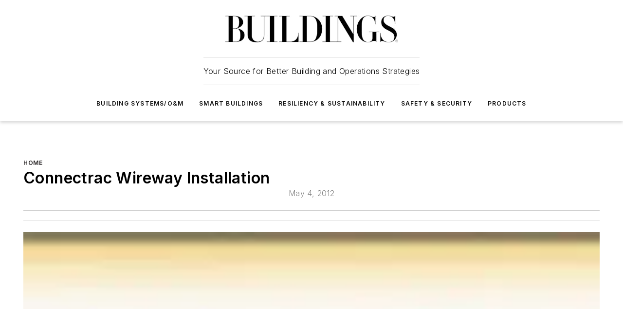

--- FILE ---
content_type: text/html;charset=utf-8
request_url: https://www.buildings.com/home/article/10189636/connectrac-wireway-installation
body_size: 57793
content:
<!DOCTYPE html><html  lang="en"><head><meta charset="utf-8"><meta name="viewport" content="width=device-width, initial-scale=1, shrink-to-fit=no"><script type="text/javascript" src="/ruxitagentjs_ICA7NVfqrux_10329260115094557.js" data-dtconfig="rid=RID_1651061488|rpid=2071895768|domain=buildings.com|reportUrl=/rb_bf25051xng|app=ea7c4b59f27d43eb|cuc=ll64881i|owasp=1|mel=100000|expw=1|featureHash=ICA7NVfqrux|dpvc=1|lastModification=1769448034484|tp=500,50,0|rdnt=1|uxrgce=1|srbbv=2|agentUri=/ruxitagentjs_ICA7NVfqrux_10329260115094557.js"></script><script type="importmap">{"imports":{"#entry":"/_nuxt/CaHEyuQ-.js"}}</script><title>Connectrac Wireway Installation | Buildings</title><link href="https://fonts.gstatic.com" rel="preconnect"><link href="https://cdn.cookielaw.org" rel="preconnect"><link href="https://scorpia.graphql.aspire-ebm.com" rel="preconnect"><style type="text/css">
            :root {
              --spacing-unit: 6px;
--spacing: 48px;
--color-line: #CDCDCD;
--color-primary-main: #231f20;
--color-primary-container: #575a62;
--color-on-primary-container: #131112;
--color-secondary-main: #f9b000;
--color-secondary-container: #e0edf4;
--color-on-secondary-container: #2c2728;
--color-black: #0d0d0d;
--color-white: #ffffff;
--color-grey: #b2c3ce;
--color-light-grey: #e0e0e0;
--primary-font-family: Inter;
--site-max-width: 1300px;
            }
          </style><style>@media (max-width:760px){.mobile-hidden{display:none!important}}.admin-layout a{color:#3867a6}.admin-layout .vs__dropdown-toggle{background:#fff;border:1px solid #9da4b0}.ebm-layout{overflow-anchor:none;width:100%}</style><style>@media (max-width:760px){.mobile-hidden[data-v-38cf8690]{display:none!important}}.admin-layout a[data-v-38cf8690]{color:#3867a6}.admin-layout .vs__dropdown-toggle[data-v-38cf8690]{background:#fff;border:1px solid #9da4b0}.ebm-page[data-v-38cf8690]{display:flex;flex-direction:column;font-family:Arial}.ebm-page .hasToolbar[data-v-38cf8690]{max-width:calc(100% - 49px)}.ebm-page__layout[data-v-38cf8690]{z-index:2}.ebm-page__layout[data-v-38cf8690],.ebm-page__page[data-v-38cf8690]{flex:1;pointer-events:none;position:relative}.ebm-page__page[data-v-38cf8690]{display:flex;flex-direction:column;z-index:1}.ebm-page__main[data-v-38cf8690]{flex:1;margin:auto;width:100%}.ebm-page__content[data-v-38cf8690]{padding:0;pointer-events:all}@media (min-width:600px){.ebm-page__content[data-v-38cf8690]{padding:"0 10px"}}.ebm-page__reskin-background[data-v-38cf8690]{background-position:top;background-repeat:no-repeat;background-size:cover;height:100%;left:0;overflow:hidden;position:fixed;top:0;width:100%;z-index:0}.ebm-page__reskin-ad[data-v-38cf8690]{padding:1.5rem 0;position:relative;text-align:center;z-index:1}.ebm-page__siteskin-ad[data-v-38cf8690]{margin-top:24px;pointer-events:all;position:fixed;transition:all 125ms;z-index:100}.ebm-page__siteskin-ad__left[data-v-38cf8690]{right:50%}@media (max-width:1636px){.ebm-page__siteskin-ad__left[data-v-38cf8690]{display:none}}.ebm-page__siteskin-ad__right[data-v-38cf8690]{left:50%}@media (max-width:1636px){.ebm-page__siteskin-ad__right[data-v-38cf8690]{display:none}}.ebm-page .ebm-page__primary[data-v-38cf8690]{margin-top:0}.ebm-page .page-content-wrapper[data-v-38cf8690]{margin:auto;width:100%}.ebm-page .load-more[data-v-38cf8690]{padding:10px 0;pointer-events:all;text-align:center;width:100%}.ebm-page .load-more[data-v-38cf8690]>*{margin:auto;padding:0 5px}.ebm-page .load-more .label[data-v-38cf8690]{display:flex;flex-direction:row}.ebm-page .load-more .label[data-v-38cf8690]>*{margin:0 5px}.ebm-page .footer[data-v-38cf8690]{position:relative}.ebm-page .ebm-page__primary[data-v-38cf8690]{margin-top:calc(var(--spacing)/2)}.ebm-page .ebm-page__content[data-v-38cf8690]{display:flex;flex-direction:column;gap:var(--spacing);margin:0!important}.ebm-page .ebm-page__content[data-v-38cf8690]>*{position:relative}.ebm-page .ebm-page__content[data-v-38cf8690]>:after{background-color:var(--color-line);bottom:auto;bottom:calc(var(--spacing)*-.5*1);content:"";height:1px;left:0;position:absolute;right:0}.ebm-page .ebm-page__content[data-v-38cf8690]>:last-child:after{display:none}.ebm-page .page-content-wrapper[data-v-38cf8690]{display:flex;flex-direction:column;gap:var(--spacing);max-width:var(--site-max-width);padding:0 calc(var(--spacing)/2)}@media (min-width:800px){.ebm-page .page-content-wrapper[data-v-38cf8690]{padding:0 var(--spacing)}}.ebm-page .page-content-wrapper[data-v-38cf8690]>*{position:relative}.ebm-page .page-content-wrapper[data-v-38cf8690]>:after{background-color:var(--color-line);bottom:auto;bottom:calc(var(--spacing)*-.5*1);content:"";height:1px;left:0;position:absolute;right:0}.ebm-page .page-content-wrapper[data-v-38cf8690]>:last-child:after{display:none}.ebm-page .load-more[data-v-38cf8690]{padding:0}.ebm-page .secondary-pages .page-content-wrapper[data-v-38cf8690],.ebm-page.full-width .page-content-wrapper[data-v-38cf8690]{max-width:100%!important;padding:0!important}.ebm-page .secondary-pages .ebm-page__primary[data-v-38cf8690],.ebm-page.full-width .ebm-page__primary[data-v-38cf8690]{margin-top:0!important}@media print{.ebm-page__page[data-v-38cf8690]{display:block}}</style><style>@media (max-width:760px){.mobile-hidden[data-v-06639cce]{display:none!important}}.admin-layout a[data-v-06639cce]{color:#3867a6}.admin-layout .vs__dropdown-toggle[data-v-06639cce]{background:#fff;border:1px solid #9da4b0}#header-leaderboard-ad[data-v-06639cce]{align-items:center;display:flex;justify-content:center;padding:1rem}</style><style>html{scroll-padding-top:calc(var(--header-height) + 16px)}</style><style>@media (max-width:760px){.mobile-hidden[data-v-58298b0f]{display:none!important}}.admin-layout a[data-v-58298b0f]{color:#3867a6}.admin-layout .vs__dropdown-toggle[data-v-58298b0f]{background:#fff;border:1px solid #9da4b0}header[data-v-58298b0f]{bottom:0;margin:auto;position:sticky;top:0;transition:top .5s cubic-bezier(.645,.045,.355,1);z-index:50}header .reskin-ad[data-v-58298b0f]{padding:1.5rem 0;text-align:center}.navbar[data-v-58298b0f]{background-color:#fff;box-shadow:0 3px 6px #00000029;left:0;opacity:1;padding-bottom:2rem;padding-top:2rem;right:0}.navbar .content[data-v-58298b0f]{margin:auto;max-width:var(--site-max-width);padding:0 calc(var(--spacing)/2)}@media (min-width:800px){.navbar .content[data-v-58298b0f]{padding:0 var(--spacing)}}.top-navbar[data-v-58298b0f]{align-items:center;display:flex;justify-content:space-between}@media (max-width:900px){.logo[data-v-58298b0f]{flex-grow:1}.logo img[data-v-58298b0f]{max-width:180px}}@media (max-width:450px){.logo img[data-v-58298b0f]{max-width:140px}}@media (max-width:370px){.logo img[data-v-58298b0f]{max-width:120px}}@media (max-width:350px){.logo img[data-v-58298b0f]{max-width:100px}}.bottom-navbar[data-v-58298b0f]{max-height:100px;overflow:visible;transition:all .15s cubic-bezier(.86,0,.07,1)}.bottom-navbar.hidden[data-v-58298b0f]{max-height:0;overflow:hidden;transform:scale(0)}.actions[data-v-58298b0f]{align-items:center;-moz-column-gap:.5rem;column-gap:.5rem;display:flex;flex-basis:0;flex-grow:1}@media (max-width:900px){.actions[data-v-58298b0f]{flex-basis:auto;flex-grow:0}}.actions.left[data-v-58298b0f]{justify-content:left}.actions.right[data-v-58298b0f]{-moz-column-gap:0;column-gap:0;justify-content:right}.actions .login-container[data-v-58298b0f]{display:flex;gap:16px}@media (max-width:900px){.actions .login-container[data-v-58298b0f]{gap:8px}}@media (max-width:450px){.actions .login-container[data-v-58298b0f]{gap:4px}}@media (max-width:900px){.search-icon[data-v-58298b0f]{display:none}}.cta[data-v-58298b0f]{border-bottom:1px solid var(--color-line);border-top:1px solid var(--color-line);margin:1.5rem auto auto;width:-moz-fit-content;width:fit-content}@media (max-width:900px){.cta[data-v-58298b0f]{display:none}}.sub-menu[data-v-58298b0f]{align-items:center;display:flex;justify-content:center;list-style:none;margin-top:1.5rem;padding:0;white-space:nowrap}@media (max-width:1000px){.sub-menu[data-v-58298b0f]{display:none}}.sub-menu-item[data-v-58298b0f]{margin-left:1rem;margin-right:1rem}.menu-item[data-v-58298b0f],.sub-menu-link[data-v-58298b0f]{color:var(--color-black);font-size:.75rem;font-weight:600;letter-spacing:.1em;text-transform:uppercase}.popover-menu[data-v-58298b0f]{align-items:flex-start;background-color:#fff;box-shadow:0 3px 6px #00000029;display:flex;flex-direction:column;justify-content:left;padding:1.5rem;text-align:left;width:200px}.popover-menu .menu-item[data-v-58298b0f]{align-items:center;display:flex;margin-bottom:1rem}.popover-menu .menu-item .icon[data-v-58298b0f]{margin-right:1rem}</style><style>@media (max-width:760px){.mobile-hidden{display:none!important}}.admin-layout a{color:#3867a6}.admin-layout .vs__dropdown-toggle{background:#fff;border:1px solid #9da4b0}.ebm-icon{cursor:pointer}.ebm-icon .tooltip-wrapper{display:block}.ebm-icon.disabled{cursor:not-allowed}.ebm-icon.arrowUp{margin-top:3px}.ebm-icon.arrowDown{margin-top:-5px;transform:rotate(180deg)}.ebm-icon.loading{animation-duration:2s;animation-iteration-count:infinite;animation-name:spin;animation-timing-function:linear}.ebm-icon.label{align-items:center;display:flex;flex-direction:column;font-size:.8em;justify-content:center;padding:0 5px}@keyframes spin{0%{transform:rotate(0)}to{transform:rotate(1turn)}}.ebm-icon .icon,.ebm-icon svg{display:block}</style><style>@media (max-width:760px){.mobile-hidden{display:none!important}}.admin-layout a{color:#3867a6}.admin-layout .vs__dropdown-toggle{background:#fff;border:1px solid #9da4b0}.ebm-mega-menu{background-color:var(--color-black);color:#fff;container-type:inline-size;display:none;height:100%;left:0;opacity:0;overflow:auto;position:fixed;text-align:center;top:0;transition-behavior:allow-discrete;transition-duration:.3s;transition-property:overlay display opacity;width:100%}.ebm-mega-menu.cms-user-logged-in{left:49px;width:calc(100% - 49px)}.ebm-mega-menu.open{display:block;opacity:1}@starting-style{.ebm-mega-menu.open{opacity:0}}@container (max-width: 750px){.ebm-mega-menu .mega-menu-header{display:flex}}.ebm-mega-menu .mega-menu-header .icon{margin-left:30px;margin-top:40px;width:24px}.ebm-mega-menu .mega-menu-header .logo{height:35px;max-width:100%}@container (min-width: 750px){.ebm-mega-menu .mega-menu-header .logo{height:50px;margin-bottom:30px}}@container (max-width: 750px){.ebm-mega-menu .mega-menu-header .logo{margin-top:20px}.ebm-mega-menu .mega-menu-header .logo img{height:auto;margin-left:5px;max-width:140px}}.ebm-mega-menu .mega-menu-container{margin:auto}@container (min-width: 750px){.ebm-mega-menu .mega-menu-container{max-width:850px;width:100%}}.ebm-mega-menu .mega-menu-container .search-field{padding-bottom:50px}@container (max-width: 900px){.ebm-mega-menu .mega-menu-container .search-field{margin-left:calc(var(--spacing)/2);margin-right:calc(var(--spacing)/2)}}.ebm-mega-menu .mega-menu-container .nav-links{display:grid;gap:calc(var(--spacing)/2);grid-template-columns:1fr;position:relative}.ebm-mega-menu .mega-menu-container .nav-links:after{background-color:var(--color-line);bottom:auto;bottom:calc(var(--spacing)*-.5*1);content:"";height:1px;left:0;position:absolute;right:0}.ebm-mega-menu .mega-menu-container .nav-links:last-child:after{display:none}@container (max-width: 900px){.ebm-mega-menu .mega-menu-container .nav-links{margin-left:calc(var(--spacing)/2);margin-right:calc(var(--spacing)/2)}}@container (min-width: 750px){.ebm-mega-menu .mega-menu-container .nav-links{gap:calc(var(--spacing)*2);grid-template-columns:1fr 1fr 1fr;padding-bottom:var(--spacing)}}.ebm-mega-menu .mega-menu-container .nav-links .section{display:flex;flex-direction:column;font-weight:400;list-style:none;text-align:center}@container (max-width: 750px){.ebm-mega-menu .mega-menu-container .nav-links .section{gap:5px;padding-top:30px;position:relative}.ebm-mega-menu .mega-menu-container .nav-links .section:after{background-color:var(--color-line);bottom:auto;bottom:calc(var(--spacing)*-.5*1);content:"";height:1px;left:0;position:absolute;right:0}.ebm-mega-menu .mega-menu-container .nav-links .section:last-child:after{display:none}.ebm-mega-menu .mega-menu-container .nav-links .section:first-child{padding-top:15px}}@container (min-width: 750px){.ebm-mega-menu .mega-menu-container .nav-links .section{border-bottom:none;font-size:1.25rem;gap:16px;position:relative;text-align:left}.ebm-mega-menu .mega-menu-container .nav-links .section:after{background-color:var(--color-line);bottom:0;content:"";height:100%;left:auto;position:absolute;right:calc(var(--spacing)*-.5*2);top:0;width:1px}.ebm-mega-menu .mega-menu-container .nav-links .section:last-child:after{display:none}}.ebm-mega-menu .mega-menu-container .nav-links .section a{color:#fff}.ebm-mega-menu .mega-menu-container .nav-links .section .title{font-size:.75rem;font-weight:400;text-transform:uppercase}.ebm-mega-menu .mega-menu-container .affiliate-links{display:flex;justify-content:center;margin-top:var(--spacing);padding:calc(var(--spacing)*.5);position:relative}.ebm-mega-menu .mega-menu-container .affiliate-links:after{background-color:var(--color-line);bottom:auto;bottom:calc(var(--spacing)*-.5*1);content:"";height:1px;left:0;position:absolute;right:0}.ebm-mega-menu .mega-menu-container .affiliate-links:last-child:after{display:none}.ebm-mega-menu .mega-menu-container .affiliate-links .ebm-affiliated-brands-direction{flex-direction:column;gap:calc(var(--spacing)*.5)}.ebm-mega-menu .mega-menu-container .social-links{align-items:center;display:flex;flex-direction:column;font-size:.75rem;justify-content:center;margin-top:var(--spacing);padding:calc(var(--spacing)*.5);text-transform:uppercase}.ebm-mega-menu .mega-menu-container .social-links .socials{gap:16px;margin:16px 16px 24px}</style><style>@media (max-width:760px){.mobile-hidden{display:none!important}}.admin-layout a{color:#3867a6}.admin-layout .vs__dropdown-toggle{background:#fff;border:1px solid #9da4b0}.ebm-search-field{container-type:inline-size;position:relative}.ebm-search-field .input{padding:10px 0;position:relative;width:100%}.ebm-search-field .input .icon{bottom:0;height:24px;margin:auto;position:absolute;right:.5rem;top:0}.ebm-search-field .input .clear-icon{bottom:0;height:24px;margin:auto;position:absolute;right:2.5rem;top:0}.ebm-search-field .input input{background-color:var(--c4e26338);border:1px solid var(--7798abdd);border-radius:5px;color:var(--0c12ecfc);font-size:1em;padding:1rem 8px 1rem 20px;width:100%}.ebm-search-field .sponsor-container{align-items:center;display:flex;font-size:.5rem;gap:5px;height:24px;margin:auto;position:absolute;right:10%;top:20%}@container (max-width: 750px){.ebm-search-field .sponsor-container{justify-content:flex-end;padding:10px 15px 0 0;position:static}}.ebm-search-field input[type=search]::-webkit-search-cancel-button,.ebm-search-field input[type=search]::-webkit-search-decoration{-webkit-appearance:none;appearance:none}</style><style>@media (max-width:760px){.mobile-hidden[data-v-3823c912]{display:none!important}}.admin-layout a[data-v-3823c912]{color:#3867a6}.admin-layout .vs__dropdown-toggle[data-v-3823c912]{background:#fff;border:1px solid #9da4b0}.ebm-affiliated-brands[data-v-3823c912]{display:flex;flex-direction:row;font-size:.75rem}.ebm-affiliated-brands__label[data-v-3823c912]{display:block;padding:0 calc(var(--spacing)/2)}.ebm-affiliated-brands__links[data-v-3823c912]{display:flex;flex-direction:row;flex-wrap:wrap;justify-content:center}.ebm-affiliated-brands__links>div[data-v-3823c912]{padding:0 calc(var(--spacing)/4)}.ebm-affiliated-brands__links>div a[data-v-3823c912]{color:var(--link-color);font-weight:600}</style><style>@media (max-width:760px){.mobile-hidden[data-v-8e92f456]{display:none!important}}.admin-layout a[data-v-8e92f456]{color:#3867a6}.admin-layout .vs__dropdown-toggle[data-v-8e92f456]{background:#fff;border:1px solid #9da4b0}.ebm-socials[data-v-8e92f456]{display:flex;flex-wrap:wrap}.ebm-socials__icon[data-v-8e92f456]{cursor:pointer;margin-right:7px;text-decoration:none}.ebm-socials .text[data-v-8e92f456]{height:0;overflow:hidden;text-indent:-9999px}</style><style>@media (max-width:760px){.mobile-hidden{display:none!important}}.admin-layout a{color:#3867a6}.admin-layout .vs__dropdown-toggle{background:#fff;border:1px solid #9da4b0}.ebm-ad-target__outer{display:flex;height:auto;justify-content:center;max-width:100%;width:100%}.ebm-ad-target__inner{align-items:center;display:flex}.ebm-ad-target img{max-width:100%}.ebm-ad-target iframe{box-shadow:0 .125rem .25rem #00000013}</style><style>@media (max-width:760px){.mobile-hidden[data-v-4c12f864]{display:none!important}}.admin-layout a[data-v-4c12f864]{color:#3867a6}.admin-layout .vs__dropdown-toggle[data-v-4c12f864]{background:#fff;border:1px solid #9da4b0}#sticky-bottom-ad[data-v-4c12f864]{align-items:center;background:#000000bf;display:flex;justify-content:center;left:0;padding:8px;position:fixed;right:0;z-index:999}#sticky-bottom-ad .close-button[data-v-4c12f864]{background:none;border:0;color:#fff;cursor:pointer;font-weight:900;margin:8px;position:absolute;right:0;top:0}.slide-up-enter[data-v-4c12f864],.slide-up-leave-to[data-v-4c12f864]{opacity:0;transform:translateY(200px)}.slide-up-enter-active[data-v-4c12f864]{transition:all .25s ease-out}.slide-up-leave-active[data-v-4c12f864]{transition:all .25s ease-in}</style><style>@media (max-width:760px){.mobile-hidden[data-v-0622f0e1]{display:none!important}}.admin-layout a[data-v-0622f0e1]{color:#3867a6}.admin-layout .vs__dropdown-toggle[data-v-0622f0e1]{background:#fff;border:1px solid #9da4b0}.grid[data-v-0622f0e1]{container-type:inline-size;margin:auto}.grid .grid-row[data-v-0622f0e1]{position:relative}.grid .grid-row[data-v-0622f0e1]:after{background-color:var(--color-line);bottom:auto;bottom:calc(var(--spacing)*-.5*1);content:"";height:1px;left:0;position:absolute;right:0}.grid .grid-row.hide-bottom-border[data-v-0622f0e1]:after,.grid .grid-row[data-v-0622f0e1]:last-child:after{display:none}@container (width >= 750px){.grid .grid-row.mobile-only[data-v-0622f0e1]{display:none}}@container (width < 750px){.grid .grid-row.exclude-mobile[data-v-0622f0e1]{display:none}}</style><style>@media (max-width:760px){.mobile-hidden[data-v-840eddae]{display:none!important}}.admin-layout a[data-v-840eddae]{color:#3867a6}.admin-layout .vs__dropdown-toggle[data-v-840eddae]{background:#fff;border:1px solid #9da4b0}.web-row[data-v-840eddae]{container-type:inline-size}.web-row .row[data-v-840eddae]{--col-size:calc(50% - var(--spacing)*1/2);display:grid;padding-bottom:0ver;padding-top:0;width:100%}@media (min-width:750px){.web-row .row[data-v-840eddae]{padding-left:0;padding-right:0}}@media (min-width:500px){.web-row .row.restricted[data-v-840eddae]{margin:auto;max-width:66%}}.web-row .row .column-wrapper[data-v-840eddae]{display:flex;order:0;width:100%}.web-row .row.largest_first.layout1_2 .column-wrapper[data-v-840eddae]:nth-child(2),.web-row .row.largest_first.layout1_2_1 .column-wrapper[data-v-840eddae]:nth-child(2),.web-row .row.largest_first.layout1_3 .column-wrapper[data-v-840eddae]:nth-child(2){order:-1}@container (min-width: 750px){.web-row .row.layout1_1[data-v-840eddae]{display:grid;grid-template-columns:minmax(0,1fr) minmax(0,1fr)}.web-row .row.layout1_1 .column-wrapper[data-v-840eddae]{position:relative}.web-row .row.layout1_1 .column-wrapper[data-v-840eddae]:after{background-color:var(--color-line);bottom:0;content:"";height:100%;left:auto;position:absolute;right:calc(var(--spacing)*-.5*1);top:0;width:1px}.web-row .row.layout1_1 .column-wrapper[data-v-840eddae]:last-child:after{display:none}.web-row .row.layout1_2[data-v-840eddae]{display:grid;grid-template-columns:minmax(0,var(--col-size)) minmax(0,var(--col-size))}.web-row .row.layout1_2 .column-wrapper[data-v-840eddae]{position:relative}.web-row .row.layout1_2 .column-wrapper[data-v-840eddae]:after{background-color:var(--color-line);bottom:0;content:"";height:100%;left:auto;position:absolute;right:calc(var(--spacing)*-.5*1);top:0;width:1px}.web-row .row.layout1_2 .column-wrapper[data-v-840eddae]:last-child:after{display:none}.web-row .row.layout1_2 .column-wrapper[data-v-840eddae]:nth-child(2){order:0!important}}@container (min-width: 1050px){.web-row .row.layout1_2[data-v-840eddae]{--col-size:calc(33.33333% - var(--spacing)*2/3);grid-template-columns:var(--col-size) calc(var(--col-size)*2 + var(--spacing))}}@container (min-width: 750px){.web-row .row.layout2_1[data-v-840eddae]{display:grid;grid-template-columns:minmax(0,var(--col-size)) minmax(0,var(--col-size))}.web-row .row.layout2_1 .column-wrapper[data-v-840eddae]{position:relative}.web-row .row.layout2_1 .column-wrapper[data-v-840eddae]:after{background-color:var(--color-line);bottom:0;content:"";height:100%;left:auto;position:absolute;right:calc(var(--spacing)*-.5*1);top:0;width:1px}.web-row .row.layout2_1 .column-wrapper[data-v-840eddae]:last-child:after{display:none}}@container (min-width: 1050px){.web-row .row.layout2_1[data-v-840eddae]{--col-size:calc(33.33333% - var(--spacing)*2/3);grid-template-columns:calc(var(--col-size)*2 + var(--spacing)) var(--col-size)}}@container (min-width: 1100px){.web-row .row.layout1_1_1[data-v-840eddae]{--col-size:calc(33.33333% - var(--spacing)*2/3);display:grid;grid-template-columns:minmax(0,var(--col-size)) minmax(0,var(--col-size)) minmax(0,var(--col-size))}.web-row .row.layout1_1_1 .column-wrapper[data-v-840eddae]{position:relative}.web-row .row.layout1_1_1 .column-wrapper[data-v-840eddae]:after{background-color:var(--color-line);bottom:0;content:"";height:100%;left:auto;position:absolute;right:calc(var(--spacing)*-.5*1);top:0;width:1px}.web-row .row.layout1_1_1 .column-wrapper[data-v-840eddae]:last-child:after{display:none}}</style><style>@media (max-width:760px){.mobile-hidden{display:none!important}}.admin-layout a{color:#3867a6}.admin-layout .vs__dropdown-toggle{background:#fff;border:1px solid #9da4b0}.web-grid-title{align-items:center;container-type:inline-size;font-family:var(--primary-font-family);margin-bottom:calc(var(--spacing)/2);max-width:100%;width:100%}.web-grid-title .title{display:flex;flex:1 0 auto;font-size:1.9rem;font-weight:600;gap:var(--spacing-unit);letter-spacing:-.01em;line-height:40px;max-width:100%;overflow:hidden;text-overflow:ellipsis}.web-grid-title .title .grid-title-image-icon{height:23px;margin-top:8px}.web-grid-title.has-link .title{max-width:calc(100% - 100px)}.web-grid-title .divider{background-color:var(--color-line);height:1px;width:100%}.web-grid-title .view-more{color:var(--color-primary-main);cursor:primary;flex:0 1 auto;font-size:.75rem;font-weight:600;letter-spacing:.05em;line-height:18px;text-transform:uppercase;white-space:nowrap}@container (max-width: 500px){.web-grid-title .view-more{display:none}}.web-grid-title.primary{display:flex;gap:5px}.web-grid-title.primary .topbar,.web-grid-title.secondary .divider,.web-grid-title.secondary .view-more{display:none}.web-grid-title.secondary .topbar{background-color:var(--color-primary-main);height:8px;margin-bottom:calc(var(--spacing)/3);width:80px}</style><style>@media (max-width:760px){.mobile-hidden[data-v-2e2a3563]{display:none!important}}.admin-layout a[data-v-2e2a3563]{color:#3867a6}.admin-layout .vs__dropdown-toggle[data-v-2e2a3563]{background:#fff;border:1px solid #9da4b0}.column[data-v-2e2a3563]{align-items:stretch;display:flex;flex-wrap:wrap;height:100%;position:relative}.column[data-v-2e2a3563],.column .standard-blocks[data-v-2e2a3563],.column .sticky-blocks[data-v-2e2a3563]{width:100%}.column.block-align-center[data-v-2e2a3563]{align-items:center;justify-content:center}.column.block-align-top[data-v-2e2a3563]{align-items:top;flex-direction:column}.column.block-align-sticky[data-v-2e2a3563]{align-items:start;display:block;justify-content:center}.column.block-align-equalize[data-v-2e2a3563]{align-items:stretch}.column .sticky-blocks.has-standard[data-v-2e2a3563]{margin-top:var(--spacing)}.column .block-wrapper[data-v-2e2a3563]{max-width:100%;position:relative}.column .block-wrapper[data-v-2e2a3563]:after{background-color:var(--color-line);bottom:auto;bottom:calc(var(--spacing)*-.5*1);content:"";height:1px;left:0;position:absolute;right:0}.column .block-wrapper.hide-bottom-border[data-v-2e2a3563]:after,.column .block-wrapper[data-v-2e2a3563]:last-child:after,.column .standard-blocks:not(.has-sticky) .block-wrapper[data-v-2e2a3563]:last-child:after,.column .sticky-blocks .block-wrapper[data-v-2e2a3563]:last-child:after{display:none}@media print{.column[data-v-2e2a3563]{height:auto}}</style><style>@media (max-width:760px){.mobile-hidden[data-v-a4efc542]{display:none!important}}.admin-layout a[data-v-a4efc542]{color:#3867a6}.admin-layout .vs__dropdown-toggle[data-v-a4efc542]{background:#fff;border:1px solid #9da4b0}.block[data-v-a4efc542]{display:flex;flex-direction:column;overflow:visible;width:100%}.block .block-title[data-v-a4efc542]{margin-bottom:calc(var(--spacing)/2)}.block .above-cta[data-v-a4efc542]{height:100%}.block .title[data-v-a4efc542]{font-size:1rem;line-height:1rem;text-transform:uppercase}.block .title a[data-v-a4efc542]{color:inherit;text-decoration:none}.block .title a[data-v-a4efc542]:hover{text-decoration:underline}.block .title template[data-v-a4efc542]{display:inline-block}.block .content[data-v-a4efc542]{display:flex;width:100%}.block .cta[data-v-a4efc542]{align-items:center;display:flex;flex-direction:column;font-size:1rem;gap:calc(var(--spacing)/2);justify-content:space-between}@container (width > 500px){.block .cta[data-v-a4efc542]{flex-direction:row}}</style><style>@media (max-width:760px){.mobile-hidden[data-v-3dec0756]{display:none!important}}.admin-layout a[data-v-3dec0756]{color:#3867a6}.admin-layout .vs__dropdown-toggle[data-v-3dec0756]{background:#fff;border:1px solid #9da4b0}.ebm-button-wrapper[data-v-3dec0756]{display:inline-block}.ebm-button-wrapper .ebm-button[data-v-3dec0756]{border:1px solid;border-radius:.1rem;cursor:pointer;display:block;font-weight:600;outline:none;text-transform:uppercase;width:100%}.ebm-button-wrapper .ebm-button .content[data-v-3dec0756]{align-items:center;display:flex;gap:var(--spacing-unit);justify-content:center}.ebm-button-wrapper .ebm-button .content.icon-right[data-v-3dec0756]{flex-direction:row-reverse}.ebm-button-wrapper .ebm-button[data-v-3dec0756]:focus,.ebm-button-wrapper .ebm-button[data-v-3dec0756]:hover{box-shadow:0 0 .1rem #3e5d8580;filter:contrast(125%)}.ebm-button-wrapper .ebm-button[data-v-3dec0756]:active{box-shadow:0 0 .3rem #1c417280}.ebm-button-wrapper .ebm-button[data-v-3dec0756]:active:after{height:200px;width:200px}.ebm-button-wrapper .ebm-button--small[data-v-3dec0756]{font-size:.75rem;padding:.2rem .4rem}.ebm-button-wrapper .ebm-button--medium[data-v-3dec0756]{font-size:.75rem;padding:.3rem .6rem}.ebm-button-wrapper .ebm-button--large[data-v-3dec0756]{font-size:.75rem;line-height:1.25rem;padding:.5rem 1rem}@media (max-width:450px){.ebm-button-wrapper .ebm-button--large[data-v-3dec0756]{padding:.5rem}}.ebm-button-wrapper .ebm-button--fullWidth[data-v-3dec0756]{font-size:1.15rem;margin:0 auto;padding:.5rem 1rem;width:100%}.ebm-button-wrapper.primary .ebm-button[data-v-3dec0756],.ebm-button-wrapper.solid .ebm-button[data-v-3dec0756]{background-color:var(--button-accent-color);border-color:var(--button-accent-color);color:var(--button-text-color)}.ebm-button-wrapper.primary .ebm-button[data-v-3dec0756]:hover,.ebm-button-wrapper.solid .ebm-button[data-v-3dec0756]:hover{text-decoration:underline}.ebm-button-wrapper.hollow .ebm-button[data-v-3dec0756]{background-color:transparent;background-color:#fff;border:1px solid var(--button-accent-color);color:var(--button-accent-color)}.ebm-button-wrapper.hollow .ebm-button[data-v-3dec0756]:hover{text-decoration:underline}.ebm-button-wrapper.borderless .ebm-button[data-v-3dec0756]{background-color:transparent;border-color:transparent;color:var(--button-accent-color)}.ebm-button-wrapper.borderless .ebm-button[data-v-3dec0756]:hover{background-color:var(--button-accent-color);color:#fff;text-decoration:underline}.ebm-button-wrapper .ebm-button[data-v-3dec0756]{transition:all .15s ease-in-out}</style><style>@media (max-width:760px){.mobile-hidden{display:none!important}}.admin-layout a{color:#3867a6}.admin-layout .vs__dropdown-toggle{background:#fff;border:1px solid #9da4b0}.web-footer-new{display:flex;font-size:1rem;font-weight:400;justify-content:center;padding-bottom:calc(var(--spacing)/2);pointer-events:all;width:100%}.web-footer-new a{color:var(--link-color)}.web-footer-new .container{display:flex;justify-content:center;width:100%}.web-footer-new .container .container-wrapper{display:flex;flex-direction:column;gap:var(--spacing);width:100%}@media (min-width:800px){.web-footer-new .container{flex-direction:row}}.web-footer-new .container .row{position:relative;width:100%}.web-footer-new .container .row:after{background-color:var(--color-line);bottom:auto;bottom:calc(var(--spacing)*-.5*1);content:"";height:1px;left:0;position:absolute;right:0}.web-footer-new .container .row:last-child:after{display:none}.web-footer-new .container .row.full-width{justify-items:center}.web-footer-new .container .column-wrapper{display:grid;gap:var(--spacing);grid-template-columns:1fr}.web-footer-new .container .column-wrapper.full-width{max-width:var(--site-max-width)!important;padding:0 calc(var(--spacing)*1.5);width:100%}.web-footer-new .container .column-wrapper .col{align-items:center;display:flex;flex-direction:column;gap:calc(var(--spacing)/4);justify-content:center;margin:0 auto;max-width:80%;position:relative;text-align:center}.web-footer-new .container .column-wrapper .col:after{background-color:var(--color-line);bottom:auto;bottom:calc(var(--spacing)*-.5*1);content:"";height:1px;left:0;position:absolute;right:0}.web-footer-new .container .column-wrapper .col:last-child:after{display:none}.web-footer-new .container .column-wrapper .col.valign-middle{align-self:center}@media (min-width:800px){.web-footer-new .container .column-wrapper{align-items:start;gap:var(--spacing)}.web-footer-new .container .column-wrapper.cols1_1_1{grid-template-columns:1fr 1fr 1fr}.web-footer-new .container .column-wrapper.cols1_1{grid-template-columns:1fr 1fr}.web-footer-new .container .column-wrapper .col{align-items:start;max-width:100%;position:relative;text-align:left}.web-footer-new .container .column-wrapper .col:after{background-color:var(--color-line);bottom:0;content:"";height:100%;left:auto;position:absolute;right:calc(var(--spacing)*-.5*1);top:0;width:1px}.web-footer-new .container .column-wrapper .col:last-child:after{display:none}}.web-footer-new .corporatelogo{align-self:center;filter:brightness(0);height:auto;margin-right:var(--spacing-unit);width:100px}.web-footer-new .menu-copyright{align-items:center;display:flex;flex-direction:column;gap:calc(var(--spacing)/2)}.web-footer-new .menu-copyright.full-width{max-width:var(--site-max-width);padding:0 calc(var(--spacing)*1.5);width:100%}.web-footer-new .menu-copyright .links{display:flex;font-size:.75rem;gap:calc(var(--spacing)/4);list-style:none;margin:0;padding:0}.web-footer-new .menu-copyright .copyright{display:flex;flex-direction:row;flex-wrap:wrap;font-size:.8em;justify-content:center}@media (min-width:800px){.web-footer-new .menu-copyright{flex-direction:row;justify-content:space-between}}.web-footer-new .blocktitle{color:#000;font-size:1.1rem;font-weight:600;width:100%}.web-footer-new .web-affiliated-brands-direction{flex-direction:column}@media (min-width:800px){.web-footer-new .web-affiliated-brands-direction{flex-direction:row}}</style><style>@media (max-width:760px){.mobile-hidden{display:none!important}}.admin-layout a{color:#3867a6}.admin-layout .vs__dropdown-toggle{background:#fff;border:1px solid #9da4b0}.ebm-web-subscribe-wrapper{display:flex;flex-direction:column;height:100%;overflow:auto}.ebm-web-subscribe-content{height:100%;overflow:auto;padding:calc(var(--spacing)*.5) var(--spacing)}@container (max-width: 750px){.ebm-web-subscribe-content{padding-bottom:100%}}.ebm-web-subscribe-content .web-subscribe-header .web-subscribe-title{align-items:center;display:flex;gap:var(--spacing);justify-content:space-between;line-height:normal}.ebm-web-subscribe-content .web-subscribe-header .web-subscribe-title .close-button{align-items:center;cursor:pointer;display:flex;font-size:.75rem;font-weight:600;text-transform:uppercase}.ebm-web-subscribe-content .web-subscribe-header .web-subscribe-subtext{padding-bottom:var(--spacing)}.ebm-web-subscribe-content .web-subscribe-header .newsletter-items{display:grid;gap:10px;grid-template-columns:1fr 1fr}@container (max-width: 750px){.ebm-web-subscribe-content .web-subscribe-header .newsletter-items{grid-template-columns:1fr}}.ebm-web-subscribe-content .web-subscribe-header .newsletter-items .newsletter-item{border:1px solid var(--color-line);display:flex;flex-direction:row;flex-direction:column;gap:1rem;padding:1rem}.ebm-web-subscribe-content .web-subscribe-header .newsletter-items .newsletter-item .newsletter-title{display:flex;font-size:1.25rem;font-weight:600;justify-content:space-between;letter-spacing:-.01em;line-height:25px}.ebm-web-subscribe-content .web-subscribe-header .newsletter-items .newsletter-item .newsletter-description{font-size:1rem;font-weight:400;letter-spacing:.0125em;line-height:24px}.web-subscribe-footer{background-color:#fff;box-shadow:0 4px 16px #00000040;width:100%}.web-subscribe-footer .subscribe-footer-wrapper{padding:var(--spacing)!important}.web-subscribe-footer .subscribe-footer-wrapper .user-info-container{align-items:center;display:flex;justify-content:space-between;padding-bottom:calc(var(--spacing)*.5)}.web-subscribe-footer .subscribe-footer-wrapper .user-info-container .nl-user-info{align-items:center;display:flex;gap:10px}.web-subscribe-footer .subscribe-footer-wrapper .subscribe-login-container .nl-selected{font-size:1.25rem;font-weight:600;margin-bottom:10px}.web-subscribe-footer .subscribe-footer-wrapper .subscribe-login-container .form-fields-setup{display:flex;gap:calc(var(--spacing)*.125);padding-top:calc(var(--spacing)*.5)}@container (max-width: 1050px){.web-subscribe-footer .subscribe-footer-wrapper .subscribe-login-container .form-fields-setup{display:block}}.web-subscribe-footer .subscribe-footer-wrapper .subscribe-login-container .form-fields-setup .web-form-fields{z-index:100}.web-subscribe-footer .subscribe-footer-wrapper .subscribe-login-container .form-fields-setup .web-form-fields .field-label{font-size:.75rem}.web-subscribe-footer .subscribe-footer-wrapper .subscribe-login-container .form-fields-setup .form{display:flex;gap:calc(var(--spacing)*.125)}@container (max-width: 750px){.web-subscribe-footer .subscribe-footer-wrapper .subscribe-login-container .form-fields-setup .form{flex-direction:column;padding-bottom:calc(var(--spacing)*.5)}}.web-subscribe-footer .subscribe-footer-wrapper .subscribe-login-container .form-fields-setup .form .vs__dropdown-menu{max-height:8rem}@container (max-width: 750px){.web-subscribe-footer .subscribe-footer-wrapper .subscribe-login-container .form-fields-setup .form .vs__dropdown-menu{max-height:4rem}}.web-subscribe-footer .subscribe-footer-wrapper .subscribe-login-container .form-fields-setup .subscribe-button{margin-top:calc(var(--spacing)*.5);width:20%}@container (max-width: 1050px){.web-subscribe-footer .subscribe-footer-wrapper .subscribe-login-container .form-fields-setup .subscribe-button{width:100%}}.web-subscribe-footer .subscribe-footer-wrapper .subscribe-login-container .form-fields-setup .subscribe-button .ebm-button{height:3rem}.web-subscribe-footer .subscribe-footer-wrapper .subscribe-login-container .compliance-field{font-size:.75rem;line-height:18px;z-index:-1}.web-subscribe-footer .subscribe-footer-wrapper a{color:#000;text-decoration:underline}.web-subscribe-footer .subscribe-footer-wrapper .subscribe-consent{font-size:.75rem;letter-spacing:.025em;line-height:18px;padding:5px 0}.web-subscribe-footer .subscribe-footer-wrapper .account-check{padding-top:calc(var(--spacing)*.25)}</style><style>@media (max-width:760px){.mobile-hidden{display:none!important}}.admin-layout a{color:#3867a6}.admin-layout .vs__dropdown-toggle{background:#fff;border:1px solid #9da4b0}.ebm-web-pane{container-type:inline-size;height:100%;pointer-events:all;position:fixed;right:0;top:0;width:100%;z-index:100}.ebm-web-pane.hidden{pointer-events:none}.ebm-web-pane.hidden .web-pane-mask{opacity:0}.ebm-web-pane.hidden .contents{max-width:0}.ebm-web-pane .web-pane-mask{background-color:#000;display:table;height:100%;opacity:.8;padding:16px;transition:all .3s ease;width:100%}.ebm-web-pane .contents{background-color:#fff;bottom:0;max-width:1072px;position:absolute;right:0;top:0;transition:all .3s ease;width:100%}.ebm-web-pane .contents.cms-user-logged-in{width:calc(100% - 49px)}.ebm-web-pane .contents .close-icon{cursor:pointer;display:flex;justify-content:flex-end;margin:10px}</style><style>@media (max-width:760px){.mobile-hidden{display:none!important}}.admin-layout a{color:#3867a6}.admin-layout .vs__dropdown-toggle{background:#fff;border:1px solid #9da4b0}.gam-slot-builder{min-width:300px;width:100%}.gam-slot-builder iframe{max-width:100%;overflow:hidden}</style><style>@media (max-width:760px){.mobile-hidden{display:none!important}}.admin-layout a{color:#3867a6}.admin-layout .vs__dropdown-toggle{background:#fff;border:1px solid #9da4b0}.web-content-title-new{display:flex;flex-direction:column;gap:calc(var(--spacing));width:100%}.web-content-title-new>*{position:relative}.web-content-title-new>:after{background-color:var(--color-line);bottom:auto;bottom:calc(var(--spacing)*-.5*1);content:"";height:1px;left:0;position:absolute;right:0}.web-content-title-new>:last-child:after{display:none}.web-content-title-new .above-line{container-type:inline-size;display:flex;flex-direction:column;gap:calc(var(--spacing)/2)}.web-content-title-new .above-line .section-wrapper{display:flex;gap:calc(var(--spacing)/4)}.web-content-title-new .above-line .section-wrapper.center{margin-left:auto;margin-right:auto}.web-content-title-new .above-line .sponsored-label{color:var(--color-primary-main);font-size:.75rem;font-weight:600;letter-spacing:.05rem;text-transform:uppercase}.web-content-title-new .above-line .section{font-size:.75rem;font-weight:600;letter-spacing:.05em;text-transform:uppercase}.web-content-title-new .above-line .event-info{display:flex;flex-direction:column;font-size:.9rem;gap:calc(var(--spacing)/2)}.web-content-title-new .above-line .event-info .column{display:flex;flex-direction:column;font-size:.9rem;gap:calc(var(--spacing)/4);width:100%}.web-content-title-new .above-line .event-info .column .content{display:flex;gap:calc(var(--spacing)/4)}.web-content-title-new .above-line .event-info .column label{flex:0 0 80px;font-weight:600}.web-content-title-new .above-line .event-info>*{position:relative}.web-content-title-new .above-line .event-info>:after{background-color:var(--color-line);bottom:0;content:"";height:100%;left:auto;position:absolute;right:calc(var(--spacing)*-.5*1);top:0;width:1px}.web-content-title-new .above-line .event-info>:last-child:after{display:none}@container (min-width: 600px){.web-content-title-new .above-line .event-info{align-items:center;flex-direction:row;gap:calc(var(--spacing))}.web-content-title-new .above-line .event-info>*{position:relative}.web-content-title-new .above-line .event-info>:after{background-color:var(--color-line);bottom:0;content:"";height:100%;left:auto;position:absolute;right:calc(var(--spacing)*-.5*1);top:0;width:1px}.web-content-title-new .above-line .event-info>:last-child:after{display:none}.web-content-title-new .above-line .event-info .event-location{display:block}}.web-content-title-new .above-line .title-text{font-size:2rem;line-height:1.2}@container (width > 500px){.web-content-title-new .above-line .title-text{font-size:2.75rem}}.web-content-title-new .above-line .author-row{align-items:center;display:flex;flex-direction:column;gap:calc(var(--spacing)/3);justify-content:center}.web-content-title-new .above-line .author-row .all-authors{display:flex;gap:calc(var(--spacing)/3)}.web-content-title-new .above-line .author-row .date-read-time{align-items:center;display:flex;gap:calc(var(--spacing)/3)}.web-content-title-new .above-line .author-row .dot{align-items:center;grid-area:dot}.web-content-title-new .above-line .author-row .dot:after{background-color:#000;content:"";display:block;height:4px;width:4px}.web-content-title-new .above-line .author-row .dot.first{display:none}.web-content-title-new .above-line .author-row .date{grid-area:date}.web-content-title-new .above-line .author-row .read-time{grid-area:read-time}.web-content-title-new .above-line .author-row .date,.web-content-title-new .above-line .author-row .duration,.web-content-title-new .above-line .author-row .read-time{color:#000;opacity:.5}@container (width > 500px){.web-content-title-new .above-line .author-row{flex-direction:row}.web-content-title-new .above-line .author-row .dot.first{display:block}}@container (width > 700px){.web-content-title-new .above-line .author-row{justify-content:flex-start}}.web-content-title-new .above-line .teaser-text{color:#222;font-size:16px;padding-top:8px}@container (width > 500px){.web-content-title-new .above-line .teaser-text{font-size:17px}}@container (width > 700px){.web-content-title-new .above-line .teaser-text{font-size:18px}}@container (width > 1000px){.web-content-title-new .above-line .teaser-text{font-size:19px}}.web-content-title-new .above-line .podcast-series{align-items:center;color:var(--color-primary-main);display:flex;font-size:.85rem;font-weight:500;gap:6px;text-transform:uppercase}.web-content-title-new .below-line{align-items:center;display:flex;justify-content:space-between;width:100%}.web-content-title-new .below-line .print-favorite{display:flex;gap:calc(var(--spacing)/3);justify-content:flex-end}.web-content-title-new .image-wrapper{flex:1 0 auto;width:100%}.web-content-title-new .comment-count{align-items:center;cursor:pointer;display:flex;padding-left:8px}.web-content-title-new .comment-count .viafoura{align-items:center;background-color:transparent!important;display:flex;font-size:16px;font-weight:inherit;padding-left:4px}.web-content-title-new .event-location p{margin:0}.web-content-title-new .highlights h2{margin-bottom:24px}.web-content-title-new .highlights .text{font-size:18px}.web-content-title-new .highlights .text li{margin-bottom:16px}.web-content-title-new .highlights .text li:last-child{margin-bottom:0}.web-content-title-new .author-contributor,.web-content-title-new .company-link{color:#000;display:flex;flex-wrap:wrap}.web-content-title-new .author-contributor a,.web-content-title-new .company-link a{color:inherit!important;font-size:1rem;text-decoration:underline}.web-content-title-new .author-contributor .author{display:flex}.web-content-title-new.center{text-align:center}.web-content-title-new.center .breadcrumb{display:flex;justify-content:center}.web-content-title-new.center .author-row{justify-content:center}</style><style>@media (max-width:760px){.mobile-hidden[data-v-e69042fe]{display:none!important}}.admin-layout a[data-v-e69042fe]{color:#3867a6}.admin-layout .vs__dropdown-toggle[data-v-e69042fe]{background:#fff;border:1px solid #9da4b0}.ebm-share-list[data-v-e69042fe]{display:flex;gap:calc(var(--spacing)/3);list-style:none;overflow:hidden;padding:0;transition:.3s;width:100%}.ebm-share-list li[data-v-e69042fe]{margin:0;padding:0}.ebm-share-item[data-v-e69042fe]{border-radius:4px;cursor:pointer;margin:2px}</style><style>@media (max-width:760px){.mobile-hidden{display:none!important}}.admin-layout a{color:#3867a6}.admin-layout .vs__dropdown-toggle{background:#fff;border:1px solid #9da4b0}.ebm-content-teaser-image .view-gallery-btn{margin-top:8px}.ebm-content-teaser-image__link{cursor:pointer}.ebm-content-teaser-image__small{cursor:zoom-in}.ebm-content-teaser-image__large{align-items:center;background-color:#000c;cursor:zoom-out;display:flex;height:100%;left:0;padding:0 50px;position:fixed;top:0;transition:.3s;width:100%;z-index:50001}.ebm-content-teaser-image__large .large-image-wrapper{display:grid;height:90%;max-height:90vh}.ebm-content-teaser-image__large .large-image-wrapper>div{background-color:#fff;margin:auto;max-height:calc(90vh - 45px);max-width:100%;position:relative;text-align:center}.ebm-content-teaser-image__large .large-image-wrapper>div img{border:5px solid #fff;border-bottom:none;margin:auto auto -5px;max-height:calc(90vh - 45px);max-width:100%}.ebm-content-teaser-image__large .large-image-wrapper>div .caption{background-color:#fff;border:5px solid #fff;font-size:.85em;max-width:100%;padding:5px;text-align:center;width:100%}.ebm-content-teaser-image__large .large-image-wrapper>div .credit{position:absolute;right:10px;top:10px}.ebm-content-teaser-image__large .arrow-icon{background-color:transparent;height:36px;width:36px}.ebm-content-teaser-image .thumbnails{align-items:center;display:flex;flex-wrap:wrap;gap:20px;justify-content:center;padding:10px}.ebm-content-teaser-image .thumbnails .thumbnail{border:1px solid transparent;cursor:pointer;max-width:200px;min-width:100px}.ebm-content-teaser-image .thumbnails .thumbnail:hover{border:1px solid #000}</style><style>@media (max-width:760px){.mobile-hidden{display:none!important}}.admin-layout a{color:#3867a6}.admin-layout .vs__dropdown-toggle{background:#fff;border:1px solid #9da4b0}.web-image{max-width:100%;width:100%}.web-image .ebm-image-wrapper{margin:0;max-width:100%;position:relative;width:100%}.web-image .ebm-image-wrapper .ebm-image{display:block;max-width:100%;width:100%}.web-image .ebm-image-wrapper .ebm-image:not(.native) img{width:100%}.web-image .ebm-image-wrapper .ebm-image img{display:block;height:auto;margin:auto;max-width:100%}.web-image .ebm-image.video-type:after{background-image:url([data-uri]);background-size:contain;content:"";filter:brightness(0) invert(1) drop-shadow(2px 2px 2px rgba(0,0,0,.5));height:50px;left:50%;opacity:.6;position:absolute;top:50%;transform:translate(-50%,-50%);width:50px}.web-image .ebm-icon-wrapper{background-color:#0000004d;border-radius:4px;z-index:3}.web-image .ebm-icon{color:inherit;margin:1px 2px}.web-image .ebm-image-caption{font-size:.85rem;line-height:1.5;margin:auto}.web-image .ebm-image-caption p:first-child{margin-top:0}.web-image .ebm-image-caption p:last-child{margin-bottom:0}</style><style>@media (max-width:760px){.mobile-hidden{display:none!important}}.admin-layout a{color:#3867a6}.admin-layout .vs__dropdown-toggle{background:#fff;border:1px solid #9da4b0}.body-block{flex:"1";max-width:100%;width:100%}.body-block .body-content{display:flex;flex-direction:column;gap:calc(var(--spacing)/2);width:100%}.body-block .gate{background:var(--color-secondary-container);border:1px solid var(--color-line);padding:calc(var(--spacing)/2)}.body-block .below-body{border-top:1px solid var(--color-line)}.body-block .below-body .contributors{display:flex;gap:4px;padding-top:calc(var(--spacing)/4)}.body-block .below-body .contributors .contributor{display:flex}.body-block .below-body .ai-attribution{font-size:14px;padding-top:calc(var(--spacing)/4)}.body-block .podcast-player{background-color:var(--color-secondary-container);border:1px solid var(--color-line);border-radius:4px;margin-left:auto!important;margin-right:auto!important;text-align:center;width:100%}.body-block .podcast-player iframe{border:0;width:100%}.body-block .podcast-player .buttons{display:flex;justify-content:center}</style><style>@media (max-width:760px){.mobile-hidden{display:none!important}}.admin-layout a{color:#3867a6}.admin-layout .vs__dropdown-toggle{background:#fff;border:1px solid #9da4b0}.web-body-blocks{--margin:calc(var(--spacing)/2);display:flex;flex-direction:column;gap:15px;max-width:100%;width:100%}.web-body-blocks a{text-decoration:underline}.web-body-blocks .block{container-type:inline-size;font-family:var(--secondary-font);max-width:100%;width:100%}.web-body-blocks .block a{color:var(--link-color)}.web-body-blocks .block .block-title{margin-bottom:calc(var(--spacing)/2)}.web-body-blocks .text{color:inherit;letter-spacing:inherit;margin:auto;max-width:100%}.web-body-blocks img{max-width:100%}.web-body-blocks .iframe{border:0;margin-left:auto!important;margin-right:auto!important;width:100%}.web-body-blocks .facebook .embed,.web-body-blocks .instagram .embed,.web-body-blocks .twitter .embed{max-width:500px}.web-body-blocks .bc-reco-wrapper{padding:calc(var(--spacing)/2)}.web-body-blocks .bc-reco-wrapper .bc-heading{border-bottom:1px solid var(--color-grey);margin-top:0;padding-bottom:calc(var(--spacing)/2);padding-top:0}.web-body-blocks .embed{margin:auto;width:100%}@container (width > 550px){.web-body-blocks .embed.above,.web-body-blocks .embed.below,.web-body-blocks .embed.center,.web-body-blocks .embed.left,.web-body-blocks .embed.right{max-width:calc(50% - var(--margin))}.web-body-blocks .embed.above.small,.web-body-blocks .embed.below.small,.web-body-blocks .embed.center.small,.web-body-blocks .embed.left.small,.web-body-blocks .embed.right.small{max-width:calc(33% - var(--margin))}.web-body-blocks .embed.above.large,.web-body-blocks .embed.below.large,.web-body-blocks .embed.center.large,.web-body-blocks .embed.left.large,.web-body-blocks .embed.right.large{max-width:calc(66% - var(--margin))}.web-body-blocks .embed.above{margin-bottom:var(--margin)}.web-body-blocks .embed.below{margin-top:var(--margin)}.web-body-blocks .embed.left{float:left;margin-right:var(--margin)}.web-body-blocks .embed.right{float:right;margin-left:var(--margin)}}.web-body-blocks .embed.center{clear:both}.web-body-blocks .embed.native{max-width:auto;width:auto}.web-body-blocks .embed.fullWidth{max-width:100%;width:100%}.web-body-blocks .video{margin-top:15px}</style><style>@media (max-width:760px){.mobile-hidden{display:none!important}}.admin-layout a{color:#3867a6}.admin-layout .vs__dropdown-toggle{background:#fff;border:1px solid #9da4b0}.web-html{letter-spacing:inherit;margin:auto;max-width:100%}.web-html .html p:first-child{margin-top:0}.web-html h1,.web-html h2,.web-html h3,.web-html h4,.web-html h5,.web-html h6{margin:revert}.web-html .embedded-image{max-width:40%;width:100%}.web-html .embedded-image img{width:100%}.web-html .left{margin:0 auto 0 0}.web-html .left-wrap{clear:both;float:left;margin:0 1rem 1rem 0}.web-html .right{margin:0 0 0 auto}.web-html .right-wrap{clear:both;float:right;margin:0 0 1rem 1rem}.web-html pre{background-color:#f5f5f5d9;font-family:Courier New,Courier,monospace;padding:4px 8px}.web-html .preview-overlay{background:linear-gradient(180deg,#fff0,#fff);height:125px;margin-bottom:-25px;margin-top:-125px;position:relative;width:100%}.web-html blockquote{background-color:#f8f9fa;border-left:8px solid #dee2e6;line-height:1.5;overflow:hidden;padding:1.5rem}.web-html .pullquote{color:#7c7b7b;float:right;font-size:1.3em;margin:6px 0 6px 12px;max-width:50%;padding:12px 0 12px 12px;position:relative;width:50%}.web-html p:last-of-type{margin-bottom:0}.web-html a{cursor:pointer}</style><style>@media (max-width:760px){.mobile-hidden{display:none!important}}.admin-layout a{color:#3867a6}.admin-layout .vs__dropdown-toggle{background:#fff;border:1px solid #9da4b0}.ebm-ad__embed{clear:both}.ebm-ad__embed>div{border-bottom:1px solid #e0e0e0!important;border-top:1px solid #e0e0e0!important;display:block!important;height:inherit!important;padding:5px 0;text-align:center;width:inherit!important;z-index:1}.ebm-ad__embed>div:before{color:#aaa;content:"ADVERTISEMENT";display:block;font:400 10px/10px Arial,Helvetica,sans-serif}.ebm-ad__embed img{max-width:100%}.ebm-ad__embed iframe{box-shadow:0 .125rem .25rem #00000013;margin:3px 0 10px}</style><style>@media (max-width:760px){.mobile-hidden{display:none!important}}.admin-layout a{color:#3867a6}.admin-layout .vs__dropdown-toggle{background:#fff;border:1px solid #9da4b0}.ebm-web-content-body-sidebars{background-color:var(--color-secondary-container)}.ebm-web-content-body-sidebars .sidebar{border:1px solid var(--color-line);line-height:1.5;padding:20px}.ebm-web-content-body-sidebars .sidebar p:first-child{margin-top:0}.ebm-web-content-body-sidebars .sidebar p:last-child{margin-bottom:0}.ebm-web-content-body-sidebars .sidebar .above{padding-bottom:10px}.ebm-web-content-body-sidebars .sidebar .below{padding-top:10px}</style><style>@media (max-width:760px){.mobile-hidden{display:none!important}}.admin-layout a{color:#3867a6}.admin-layout .vs__dropdown-toggle{background:#fff;border:1px solid #9da4b0}.ebm-web-subscribe{width:100%}.ebm-web-subscribe .web-subscribe-content{align-items:center;display:flex;justify-content:space-between}@container (max-width: 750px){.ebm-web-subscribe .web-subscribe-content{flex-direction:column;text-align:center}}.ebm-web-subscribe .web-subscribe-content .web-subscribe-header{font-size:2rem;font-weight:600;line-height:40px;padding:calc(var(--spacing)*.25);width:80%}@container (max-width: 750px){.ebm-web-subscribe .web-subscribe-content .web-subscribe-header{font-size:1.5rem;padding-top:0}}.ebm-web-subscribe .web-subscribe-content .web-subscribe-header .web-subscribe-subtext{display:flex;font-size:1rem;font-weight:400;padding-top:calc(var(--spacing)*.25)}</style><style>@media (max-width:760px){.mobile-hidden{display:none!important}}.admin-layout a{color:#3867a6}.admin-layout .vs__dropdown-toggle{background:#fff;border:1px solid #9da4b0}.blueconic-recommendations{width:100%}</style><style>@media (max-width:760px){.mobile-hidden{display:none!important}}.admin-layout a{color:#3867a6}.admin-layout .vs__dropdown-toggle{background:#fff;border:1px solid #9da4b0}.blueconic-recommendations{container-type:inline-size}.blueconic-recommendations .featured{border:1px solid var(--color-line);width:100%}.blueconic-recommendations .featured .left,.blueconic-recommendations .featured .right{flex:1 0 50%;padding:calc(var(--spacing)/2)}.blueconic-recommendations .featured .left *,.blueconic-recommendations .featured .right *{color:var(--color-black)}.blueconic-recommendations .featured .left .link:hover,.blueconic-recommendations .featured .right .link:hover{text-decoration:none}.blueconic-recommendations .featured .left{align-items:center;background-color:var(--color-primary-container);display:flex}.blueconic-recommendations .featured .left h2{font-size:1.25rem;font-weight:600}.blueconic-recommendations .featured .right{background-color:var(--color-secondary-container);display:flex;flex-direction:column;gap:calc(var(--spacing)/4)}.blueconic-recommendations .featured .right h2{font-size:1rem}.blueconic-recommendations .featured .right .link{display:flex;font-weight:400;gap:8px}@container (width > 600px){.blueconic-recommendations .featured .left h2{font-size:2rem;line-height:40px}}@container (width > 1000px){.blueconic-recommendations .featured{display:flex}}</style><style>@media (max-width:760px){.mobile-hidden{display:none!important}}.admin-layout a{color:#3867a6}.admin-layout .vs__dropdown-toggle{background:#fff;border:1px solid #9da4b0}.content-list{container-type:inline-size;width:100%}.content-list,.content-list .item-row{align-items:start;display:grid;gap:var(--spacing);grid-template-columns:minmax(0,1fr)}.content-list .item-row{position:relative}.content-list .item-row:after{background-color:var(--color-line);bottom:auto;bottom:calc(var(--spacing)*-.5*1);content:"";height:1px;left:0;position:absolute;right:0}.content-list .item-row:last-child:after{display:none}.content-list .item-row .item{height:100%;position:relative}.content-list .item-row .item:after{background-color:var(--color-line);bottom:auto;bottom:calc(var(--spacing)*-.5*1);content:"";height:1px;left:0;position:absolute;right:0}.content-list .item-row .item:last-child:after{display:none}@container (min-width: 600px){.content-list.multi-col.columns-2 .item-row{grid-template-columns:minmax(0,1fr) minmax(0,1fr)}.content-list.multi-col.columns-2 .item-row .item{position:relative}.content-list.multi-col.columns-2 .item-row .item:after{background-color:var(--color-line);bottom:0;content:"";height:100%;left:auto;position:absolute;right:calc(var(--spacing)*-.5*1);top:0;width:1px}.content-list.multi-col.columns-2 .item-row .item:last-child:after{display:none}}@container (min-width: 750px){.content-list.multi-col.columns-3 .item-row{grid-template-columns:minmax(0,1fr) minmax(0,1fr) minmax(0,1fr)}.content-list.multi-col.columns-3 .item-row .item{position:relative}.content-list.multi-col.columns-3 .item-row .item:after{background-color:var(--color-line);bottom:0;content:"";height:100%;left:auto;position:absolute;right:calc(var(--spacing)*-.5*1);top:0;width:1px}.content-list.multi-col.columns-3 .item-row .item:last-child:after{display:none}}@container (min-width: 900px){.content-list.multi-col.columns-4 .item-row{grid-template-columns:minmax(0,1fr) minmax(0,1fr) minmax(0,1fr) minmax(0,1fr)}.content-list.multi-col.columns-4 .item-row .item{position:relative}.content-list.multi-col.columns-4 .item-row .item:after{background-color:var(--color-line);bottom:0;content:"";height:100%;left:auto;position:absolute;right:calc(var(--spacing)*-.5*1);top:0;width:1px}.content-list.multi-col.columns-4 .item-row .item:last-child:after{display:none}}</style><style>@media (max-width:760px){.mobile-hidden{display:none!important}}.admin-layout a{color:#3867a6}.admin-layout .vs__dropdown-toggle{background:#fff;border:1px solid #9da4b0}.content-item-new{container-type:inline-size;overflow-x:hidden;position:relative;width:100%}.content-item-new .mask{background-color:#00000080;height:100%;left:0;opacity:0;pointer-events:none;position:absolute;top:0;transition:.3s;width:100%;z-index:1}.content-item-new .mask .controls{display:flex;gap:2px;justify-content:flex-end;padding:3px;position:absolute;width:100%}.content-item-new .mask:last-child:after{display:none}.content-item-new.center{text-align:center}.content-item-new.center .section-and-label{justify-content:center}.content-item-new:hover .mask{opacity:1;pointer-events:auto}.content-item-new .image-wrapper{flex:1 0 auto;margin-bottom:calc(var(--spacing)/3);max-width:100%;position:relative}.content-item-new .section-and-label{color:var(--color-primary-main);display:flex;gap:var(--spacing-unit)}.content-item-new .section-and-label .labels,.content-item-new .section-and-label .section-name{color:inherit;display:block;font-family:var(--primary-font-family);font-size:.75rem;font-weight:600;letter-spacing:.05em;line-height:18px;text-decoration:none;text-transform:uppercase}.content-item-new .section-and-label .labels{color:var(--color-grey)}.content-item-new .section-and-label .lock{cursor:unset}.content-item-new.image-left .image-wrapper{margin-right:calc(var(--spacing)/3)}.content-item-new.image-right .image-wrapper{margin-left:calc(var(--spacing)/3)}.content-item-new .text-box{display:flex;flex:1 1 100%;flex-direction:column;gap:calc(var(--spacing)/6)}.content-item-new .text-box .teaser-text{font-family:var(--primary-font-family);font-size:1rem;line-height:24px}@container (min-width: 750px){.content-item-new .text-box{gap:calc(var(--spacing)/3)}}.content-item-new .date-wrapper{display:flex;width:100%}.content-item-new .date{display:flex;flex:1;font-size:.75rem;font-weight:400;gap:10px;letter-spacing:.05em;line-height:150%;opacity:.5}.content-item-new .date.company-link{font-weight:600;opacity:1}.content-item-new .date.right{justify-content:flex-end}.content-item-new .date.upcoming{color:#fff;font-size:.75rem;opacity:1;padding:4px 8px;text-transform:uppercase;white-space:nowrap}.content-item-new .podcast-series{align-items:center;color:var(--color-primary-main);display:flex;font-size:.75rem;font-weight:500;gap:6px;text-transform:uppercase}.content-item-new .byline-group p{margin:0}.content-item-new .title-wrapper{color:inherit!important;text-decoration:none}.content-item-new .title-wrapper:hover{text-decoration:underline}.content-item-new .title-wrapper .title-icon-wrapper{display:flex;gap:8px}.content-item-new .title-wrapper .title-text-wrapper{container-type:inline-size;display:-webkit-box;flex:1;margin:auto;overflow:hidden;text-overflow:ellipsis;-webkit-box-orient:vertical;line-height:normal}.content-item-new .title-wrapper .title-text-wrapper.clamp-headline{-webkit-line-clamp:3}.content-item-new .title-wrapper .title-text-wrapper .lock{float:left;margin:-1px 3px -5px 0}.content-item-new.scale-small .title-wrapper .title-icon-wrapper .icon{height:18px;margin:2px 0}.content-item-new.scale-small .title-wrapper .title-text-wrapper .title-text{font-size:1.25rem}.content-item-new.scale-small.image-left .image-wrapper,.content-item-new.scale-small.image-right .image-wrapper{width:175px}.content-item-new.scale-large .title-wrapper .title-icon-wrapper .icon{height:35px;margin:8px 0}.content-item-new.scale-large .title-wrapper .title-text-wrapper .title-text{font-size:2.75rem}@container (max-width: 500px){.content-item-new.scale-large .title-wrapper .title-text-wrapper .title-text{font-size:2rem}}.content-item-new.scale-large.image-left .image-wrapper,.content-item-new.scale-large.image-right .image-wrapper{width:45%}@container (max-width: 500px){.content-item-new.scale-large.image-left,.content-item-new.scale-large.image-right{display:block!important}.content-item-new.scale-large.image-left .image-wrapper,.content-item-new.scale-large.image-right .image-wrapper{width:100%}}</style><style>@media (max-width:760px){.mobile-hidden{display:none!important}}.admin-layout a{color:#3867a6}.admin-layout .vs__dropdown-toggle{background:#fff;border:1px solid #9da4b0}.vf-comment-actions,.vf-comment-header,.vf-post-form,.vf-tray-trigger,.vf3-reply-with-new__form .vf-content-layout__left,.vf3-reply-with-new__form .vf-content-layout__right{display:var(--cdb85362)!important}.vf-comment-header__heading,.vf-post-form__auth-actions{display:none!important}.viafoura{min-height:inherit!important}.viafoura .vf-trending-articles,.viafoura .vf3-comments{min-height:0!important}.viafoura .vf3-conversations-footer__branding{padding-right:10px}.comment-gate{margin:auto;padding:20px}.comment-gate,.comment-gate .button{background-color:#f0f0f0;text-align:center;width:100%}.comment-gate .button{padding-bottom:20px;padding-top:20px}.comment-gate .login{cursor:pointer;padding-top:15px;text-decoration:underline}</style><style>@media (max-width:760px){.mobile-hidden{display:none!important}}.admin-layout a{color:#3867a6}.admin-layout .vs__dropdown-toggle{background:#fff;border:1px solid #9da4b0}.omeda-injection-block{width:100%}.omeda-injection-block .contents>*{container-type:inline-size;display:flex;flex-direction:column;gap:var(--spacing);gap:calc(var(--spacing)/3);position:relative;text-align:center;width:100%}.omeda-injection-block .contents>:after{background-color:var(--color-line);bottom:auto;bottom:calc(var(--spacing)*-.5*1);content:"";height:1px;left:0;position:absolute;right:0}.omeda-injection-block .contents>:last-child:after{display:none}.omeda-injection-block .contents>* .subheading{color:var(--color-primary-main);font-size:.9rem;text-align:center}.omeda-injection-block .contents>* .heading{font-size:1.5rem;text-align:center}.omeda-injection-block .contents>* img{display:block;height:auto;max-width:100%!important}.omeda-injection-block .contents>* .logo{margin:auto;max-width:60%!important}.omeda-injection-block .contents>* .divider{border-bottom:1px solid var(--color-line)}.omeda-injection-block .contents>* p{margin:0;padding:0}.omeda-injection-block .contents>* .button{align-items:center;background-color:var(--color-primary-main);color:#fff;display:flex;font-size:.75rem;font-weight:500;gap:var(--spacing-unit);justify-content:center;line-height:1.25rem;margin:auto;padding:calc(var(--spacing)/6) calc(var(--spacing)/3)!important;text-align:center;text-decoration:none;width:100%}.omeda-injection-block .contents>* .button:after{content:"";display:inline-block;height:18px;margin-bottom:3px;width:18px;--svg:url("data:image/svg+xml;charset=utf-8,%3Csvg xmlns='http://www.w3.org/2000/svg' viewBox='0 0 24 24'%3E%3Cpath d='M4 11v2h12l-5.5 5.5 1.42 1.42L19.84 12l-7.92-7.92L10.5 5.5 16 11z'/%3E%3C/svg%3E");background-color:currentColor;-webkit-mask-image:var(--svg);mask-image:var(--svg);-webkit-mask-repeat:no-repeat;mask-repeat:no-repeat;-webkit-mask-size:100% 100%;mask-size:100% 100%}@container (width > 350px){.omeda-injection-block .contents .button{max-width:350px}}</style><link rel="stylesheet" href="/_nuxt/entry.DT5col0L.css" crossorigin><link rel="stylesheet" href="/_nuxt/GamAdBlock.DkGqtxNn.css" crossorigin><link rel="stylesheet" href="/_nuxt/ContentTitleBlock.6SQSxxHq.css" crossorigin><link rel="stylesheet" href="/_nuxt/WebImage.CpjUaCi4.css" crossorigin><link rel="stylesheet" href="/_nuxt/WebPodcastSeriesSubscribeButtons.CG7XPMDl.css" crossorigin><link rel="stylesheet" href="/_nuxt/WebBodyBlocks.C06ghMXm.css" crossorigin><link rel="stylesheet" href="/_nuxt/WebMarketing.BvMSoKdz.css" crossorigin><link rel="stylesheet" href="/_nuxt/WebContentItemNew.DxtyT0Bm.css" crossorigin><link rel="stylesheet" href="/_nuxt/WebBlueConicRecommendations.DaGbiDEG.css" crossorigin><style>:where(.i-fa7-brands\:x-twitter){display:inline-block;width:1em;height:1em;background-color:currentColor;-webkit-mask-image:var(--svg);mask-image:var(--svg);-webkit-mask-repeat:no-repeat;mask-repeat:no-repeat;-webkit-mask-size:100% 100%;mask-size:100% 100%;--svg:url("data:image/svg+xml,%3Csvg xmlns='http://www.w3.org/2000/svg' viewBox='0 0 640 640' width='640' height='640'%3E%3Cpath fill='black' d='M453.2 112h70.6L369.6 288.2L551 528H409L297.7 382.6L170.5 528H99.8l164.9-188.5L90.8 112h145.6l100.5 132.9zm-24.8 373.8h39.1L215.1 152h-42z'/%3E%3C/svg%3E")}:where(.i-mdi\:arrow-right){display:inline-block;width:1em;height:1em;background-color:currentColor;-webkit-mask-image:var(--svg);mask-image:var(--svg);-webkit-mask-repeat:no-repeat;mask-repeat:no-repeat;-webkit-mask-size:100% 100%;mask-size:100% 100%;--svg:url("data:image/svg+xml,%3Csvg xmlns='http://www.w3.org/2000/svg' viewBox='0 0 24 24' width='24' height='24'%3E%3Cpath fill='black' d='M4 11v2h12l-5.5 5.5l1.42 1.42L19.84 12l-7.92-7.92L10.5 5.5L16 11z'/%3E%3C/svg%3E")}:where(.i-mdi\:close){display:inline-block;width:1em;height:1em;background-color:currentColor;-webkit-mask-image:var(--svg);mask-image:var(--svg);-webkit-mask-repeat:no-repeat;mask-repeat:no-repeat;-webkit-mask-size:100% 100%;mask-size:100% 100%;--svg:url("data:image/svg+xml,%3Csvg xmlns='http://www.w3.org/2000/svg' viewBox='0 0 24 24' width='24' height='24'%3E%3Cpath fill='black' d='M19 6.41L17.59 5L12 10.59L6.41 5L5 6.41L10.59 12L5 17.59L6.41 19L12 13.41L17.59 19L19 17.59L13.41 12z'/%3E%3C/svg%3E")}:where(.i-mdi\:email-outline){display:inline-block;width:1em;height:1em;background-color:currentColor;-webkit-mask-image:var(--svg);mask-image:var(--svg);-webkit-mask-repeat:no-repeat;mask-repeat:no-repeat;-webkit-mask-size:100% 100%;mask-size:100% 100%;--svg:url("data:image/svg+xml,%3Csvg xmlns='http://www.w3.org/2000/svg' viewBox='0 0 24 24' width='24' height='24'%3E%3Cpath fill='black' d='M22 6c0-1.1-.9-2-2-2H4c-1.1 0-2 .9-2 2v12c0 1.1.9 2 2 2h16c1.1 0 2-.9 2-2zm-2 0l-8 5l-8-5zm0 12H4V8l8 5l8-5z'/%3E%3C/svg%3E")}:where(.i-mdi\:facebook){display:inline-block;width:1em;height:1em;background-color:currentColor;-webkit-mask-image:var(--svg);mask-image:var(--svg);-webkit-mask-repeat:no-repeat;mask-repeat:no-repeat;-webkit-mask-size:100% 100%;mask-size:100% 100%;--svg:url("data:image/svg+xml,%3Csvg xmlns='http://www.w3.org/2000/svg' viewBox='0 0 24 24' width='24' height='24'%3E%3Cpath fill='black' d='M12 2.04c-5.5 0-10 4.49-10 10.02c0 5 3.66 9.15 8.44 9.9v-7H7.9v-2.9h2.54V9.85c0-2.51 1.49-3.89 3.78-3.89c1.09 0 2.23.19 2.23.19v2.47h-1.26c-1.24 0-1.63.77-1.63 1.56v1.88h2.78l-.45 2.9h-2.33v7a10 10 0 0 0 8.44-9.9c0-5.53-4.5-10.02-10-10.02'/%3E%3C/svg%3E")}:where(.i-mdi\:linkedin){display:inline-block;width:1em;height:1em;background-color:currentColor;-webkit-mask-image:var(--svg);mask-image:var(--svg);-webkit-mask-repeat:no-repeat;mask-repeat:no-repeat;-webkit-mask-size:100% 100%;mask-size:100% 100%;--svg:url("data:image/svg+xml,%3Csvg xmlns='http://www.w3.org/2000/svg' viewBox='0 0 24 24' width='24' height='24'%3E%3Cpath fill='black' d='M19 3a2 2 0 0 1 2 2v14a2 2 0 0 1-2 2H5a2 2 0 0 1-2-2V5a2 2 0 0 1 2-2zm-.5 15.5v-5.3a3.26 3.26 0 0 0-3.26-3.26c-.85 0-1.84.52-2.32 1.3v-1.11h-2.79v8.37h2.79v-4.93c0-.77.62-1.4 1.39-1.4a1.4 1.4 0 0 1 1.4 1.4v4.93zM6.88 8.56a1.68 1.68 0 0 0 1.68-1.68c0-.93-.75-1.69-1.68-1.69a1.69 1.69 0 0 0-1.69 1.69c0 .93.76 1.68 1.69 1.68m1.39 9.94v-8.37H5.5v8.37z'/%3E%3C/svg%3E")}:where(.i-mdi\:magnify){display:inline-block;width:1em;height:1em;background-color:currentColor;-webkit-mask-image:var(--svg);mask-image:var(--svg);-webkit-mask-repeat:no-repeat;mask-repeat:no-repeat;-webkit-mask-size:100% 100%;mask-size:100% 100%;--svg:url("data:image/svg+xml,%3Csvg xmlns='http://www.w3.org/2000/svg' viewBox='0 0 24 24' width='24' height='24'%3E%3Cpath fill='black' d='M9.5 3A6.5 6.5 0 0 1 16 9.5c0 1.61-.59 3.09-1.56 4.23l.27.27h.79l5 5l-1.5 1.5l-5-5v-.79l-.27-.27A6.52 6.52 0 0 1 9.5 16A6.5 6.5 0 0 1 3 9.5A6.5 6.5 0 0 1 9.5 3m0 2C7 5 5 7 5 9.5S7 14 9.5 14S14 12 14 9.5S12 5 9.5 5'/%3E%3C/svg%3E")}:where(.i-mdi\:menu){display:inline-block;width:1em;height:1em;background-color:currentColor;-webkit-mask-image:var(--svg);mask-image:var(--svg);-webkit-mask-repeat:no-repeat;mask-repeat:no-repeat;-webkit-mask-size:100% 100%;mask-size:100% 100%;--svg:url("data:image/svg+xml,%3Csvg xmlns='http://www.w3.org/2000/svg' viewBox='0 0 24 24' width='24' height='24'%3E%3Cpath fill='black' d='M3 6h18v2H3zm0 5h18v2H3zm0 5h18v2H3z'/%3E%3C/svg%3E")}:where(.i-mdi\:pinterest){display:inline-block;width:1em;height:1em;background-color:currentColor;-webkit-mask-image:var(--svg);mask-image:var(--svg);-webkit-mask-repeat:no-repeat;mask-repeat:no-repeat;-webkit-mask-size:100% 100%;mask-size:100% 100%;--svg:url("data:image/svg+xml,%3Csvg xmlns='http://www.w3.org/2000/svg' viewBox='0 0 24 24' width='24' height='24'%3E%3Cpath fill='black' d='M9.04 21.54c.96.29 1.93.46 2.96.46a10 10 0 0 0 10-10A10 10 0 0 0 12 2A10 10 0 0 0 2 12c0 4.25 2.67 7.9 6.44 9.34c-.09-.78-.18-2.07 0-2.96l1.15-4.94s-.29-.58-.29-1.5c0-1.38.86-2.41 1.84-2.41c.86 0 1.26.63 1.26 1.44c0 .86-.57 2.09-.86 3.27c-.17.98.52 1.84 1.52 1.84c1.78 0 3.16-1.9 3.16-4.58c0-2.4-1.72-4.04-4.19-4.04c-2.82 0-4.48 2.1-4.48 4.31c0 .86.28 1.73.74 2.3c.09.06.09.14.06.29l-.29 1.09c0 .17-.11.23-.28.11c-1.28-.56-2.02-2.38-2.02-3.85c0-3.16 2.24-6.03 6.56-6.03c3.44 0 6.12 2.47 6.12 5.75c0 3.44-2.13 6.2-5.18 6.2c-.97 0-1.92-.52-2.26-1.13l-.67 2.37c-.23.86-.86 2.01-1.29 2.7z'/%3E%3C/svg%3E")}:where(.i-mdi\:printer-outline){display:inline-block;width:1em;height:1em;background-color:currentColor;-webkit-mask-image:var(--svg);mask-image:var(--svg);-webkit-mask-repeat:no-repeat;mask-repeat:no-repeat;-webkit-mask-size:100% 100%;mask-size:100% 100%;--svg:url("data:image/svg+xml,%3Csvg xmlns='http://www.w3.org/2000/svg' viewBox='0 0 24 24' width='24' height='24'%3E%3Cpath fill='black' d='M19 8c1.66 0 3 1.34 3 3v6h-4v4H6v-4H2v-6c0-1.66 1.34-3 3-3h1V3h12v5zM8 5v3h8V5zm8 14v-4H8v4zm2-4h2v-4c0-.55-.45-1-1-1H5c-.55 0-1 .45-1 1v4h2v-2h12zm1-3.5c0 .55-.45 1-1 1s-1-.45-1-1s.45-1 1-1s1 .45 1 1'/%3E%3C/svg%3E")}:where(.i-mdi\:youtube){display:inline-block;width:1em;height:1em;background-color:currentColor;-webkit-mask-image:var(--svg);mask-image:var(--svg);-webkit-mask-repeat:no-repeat;mask-repeat:no-repeat;-webkit-mask-size:100% 100%;mask-size:100% 100%;--svg:url("data:image/svg+xml,%3Csvg xmlns='http://www.w3.org/2000/svg' viewBox='0 0 24 24' width='24' height='24'%3E%3Cpath fill='black' d='m10 15l5.19-3L10 9zm11.56-7.83c.13.47.22 1.1.28 1.9c.07.8.1 1.49.1 2.09L22 12c0 2.19-.16 3.8-.44 4.83c-.25.9-.83 1.48-1.73 1.73c-.47.13-1.33.22-2.65.28c-1.3.07-2.49.1-3.59.1L12 19c-4.19 0-6.8-.16-7.83-.44c-.9-.25-1.48-.83-1.73-1.73c-.13-.47-.22-1.1-.28-1.9c-.07-.8-.1-1.49-.1-2.09L2 12c0-2.19.16-3.8.44-4.83c.25-.9.83-1.48 1.73-1.73c.47-.13 1.33-.22 2.65-.28c1.3-.07 2.49-.1 3.59-.1L12 5c4.19 0 6.8.16 7.83.44c.9.25 1.48.83 1.73 1.73'/%3E%3C/svg%3E")}:where(.i-mingcute\:facebook-line){display:inline-block;width:1em;height:1em;background-color:currentColor;-webkit-mask-image:var(--svg);mask-image:var(--svg);-webkit-mask-repeat:no-repeat;mask-repeat:no-repeat;-webkit-mask-size:100% 100%;mask-size:100% 100%;--svg:url("data:image/svg+xml,%3Csvg xmlns='http://www.w3.org/2000/svg' viewBox='0 0 24 24' width='24' height='24'%3E%3Cg fill='none' fill-rule='evenodd'%3E%3Cpath d='m12.593 23.258l-.011.002l-.071.035l-.02.004l-.014-.004l-.071-.035q-.016-.005-.024.005l-.004.01l-.017.428l.005.02l.01.013l.104.074l.015.004l.012-.004l.104-.074l.012-.016l.004-.017l-.017-.427q-.004-.016-.017-.018m.265-.113l-.013.002l-.185.093l-.01.01l-.003.011l.018.43l.005.012l.008.007l.201.093q.019.005.029-.008l.004-.014l-.034-.614q-.005-.018-.02-.022m-.715.002a.02.02 0 0 0-.027.006l-.006.014l-.034.614q.001.018.017.024l.015-.002l.201-.093l.01-.008l.004-.011l.017-.43l-.003-.012l-.01-.01z'/%3E%3Cpath fill='black' d='M4 12a8 8 0 1 1 9 7.938V14h2a1 1 0 1 0 0-2h-2v-2a1 1 0 0 1 1-1h.5a1 1 0 1 0 0-2H14a3 3 0 0 0-3 3v2H9a1 1 0 1 0 0 2h2v5.938A8 8 0 0 1 4 12m8 10c5.523 0 10-4.477 10-10S17.523 2 12 2S2 6.477 2 12s4.477 10 10 10'/%3E%3C/g%3E%3C/svg%3E")}:where(.i-mingcute\:linkedin-line){display:inline-block;width:1em;height:1em;background-color:currentColor;-webkit-mask-image:var(--svg);mask-image:var(--svg);-webkit-mask-repeat:no-repeat;mask-repeat:no-repeat;-webkit-mask-size:100% 100%;mask-size:100% 100%;--svg:url("data:image/svg+xml,%3Csvg xmlns='http://www.w3.org/2000/svg' viewBox='0 0 24 24' width='24' height='24'%3E%3Cg fill='none'%3E%3Cpath d='m12.593 23.258l-.011.002l-.071.035l-.02.004l-.014-.004l-.071-.035q-.016-.005-.024.005l-.004.01l-.017.428l.005.02l.01.013l.104.074l.015.004l.012-.004l.104-.074l.012-.016l.004-.017l-.017-.427q-.004-.016-.017-.018m.265-.113l-.013.002l-.185.093l-.01.01l-.003.011l.018.43l.005.012l.008.007l.201.093q.019.005.029-.008l.004-.014l-.034-.614q-.005-.018-.02-.022m-.715.002a.02.02 0 0 0-.027.006l-.006.014l-.034.614q.001.018.017.024l.015-.002l.201-.093l.01-.008l.004-.011l.017-.43l-.003-.012l-.01-.01z'/%3E%3Cpath fill='black' d='M18 3a3 3 0 0 1 3 3v12a3 3 0 0 1-3 3H6a3 3 0 0 1-3-3V6a3 3 0 0 1 3-3zm0 2H6a1 1 0 0 0-1 1v12a1 1 0 0 0 1 1h12a1 1 0 0 0 1-1V6a1 1 0 0 0-1-1M8 10a1 1 0 0 1 .993.883L9 11v5a1 1 0 0 1-1.993.117L7 16v-5a1 1 0 0 1 1-1m3-1a1 1 0 0 1 .984.821a6 6 0 0 1 .623-.313c.667-.285 1.666-.442 2.568-.159c.473.15.948.43 1.3.907c.315.425.485.942.519 1.523L17 12v4a1 1 0 0 1-1.993.117L15 16v-4c0-.33-.08-.484-.132-.555a.55.55 0 0 0-.293-.188c-.348-.11-.849-.052-1.182.09c-.5.214-.958.55-1.27.861L12 12.34V16a1 1 0 0 1-1.993.117L10 16v-6a1 1 0 0 1 1-1M8 7a1 1 0 1 1 0 2a1 1 0 0 1 0-2'/%3E%3C/g%3E%3C/svg%3E")}:where(.i-mingcute\:reddit-line){display:inline-block;width:1em;height:1em;background-color:currentColor;-webkit-mask-image:var(--svg);mask-image:var(--svg);-webkit-mask-repeat:no-repeat;mask-repeat:no-repeat;-webkit-mask-size:100% 100%;mask-size:100% 100%;--svg:url("data:image/svg+xml,%3Csvg xmlns='http://www.w3.org/2000/svg' viewBox='0 0 24 24' width='24' height='24'%3E%3Cg fill='none'%3E%3Cpath d='m12.593 23.258l-.011.002l-.071.035l-.02.004l-.014-.004l-.071-.035q-.016-.005-.024.005l-.004.01l-.017.428l.005.02l.01.013l.104.074l.015.004l.012-.004l.104-.074l.012-.016l.004-.017l-.017-.427q-.004-.016-.017-.018m.265-.113l-.013.002l-.185.093l-.01.01l-.003.011l.018.43l.005.012l.008.007l.201.093q.019.005.029-.008l.004-.014l-.034-.614q-.005-.018-.02-.022m-.715.002a.02.02 0 0 0-.027.006l-.006.014l-.034.614q.001.018.017.024l.015-.002l.201-.093l.01-.008l.004-.011l.017-.43l-.003-.012l-.01-.01z'/%3E%3Cpath fill='black' d='M12 2c5.523 0 10 4.477 10 10s-4.477 10-10 10S2 17.523 2 12S6.477 2 12 2m0 2a8 8 0 1 0 0 16a8 8 0 0 0 0-16m3 2a1 1 0 1 1-.948 1.32l-1.132-.226l-.276 1.931c1.315.104 2.524.523 3.465 1.18q.288.204.547.44a1.5 1.5 0 0 1 1.34 2.684L18 13.5c0 1.382-.802 2.532-1.891 3.294C15.017 17.56 13.561 18 12 18s-3.017-.441-4.109-1.206C6.801 16.032 6 14.882 6 13.5l.004-.17a1.5 1.5 0 0 1 1.34-2.685q.258-.236.547-.44c1.007-.704 2.323-1.134 3.746-1.197l.368-2.579a.5.5 0 0 1 .593-.42l1.65.33A1 1 0 0 1 15 6m-3 5c-1.2 0-2.245.342-2.962.844C8.318 12.35 8 12.95 8 13.5s.318 1.151 1.038 1.656c.717.502 1.761.844 2.962.844c1.2 0 2.245-.342 2.962-.844C15.682 14.65 16 14.05 16 13.5s-.318-1.151-1.038-1.656C14.245 11.342 13.201 11 12 11m-2 1a1 1 0 1 1 0 2a1 1 0 0 1 0-2m4 0a1 1 0 1 1 0 2a1 1 0 0 1 0-2'/%3E%3C/g%3E%3C/svg%3E")}:where(.i-mingcute\:social-x-line){display:inline-block;width:1em;height:1em;background-color:currentColor;-webkit-mask-image:var(--svg);mask-image:var(--svg);-webkit-mask-repeat:no-repeat;mask-repeat:no-repeat;-webkit-mask-size:100% 100%;mask-size:100% 100%;--svg:url("data:image/svg+xml,%3Csvg xmlns='http://www.w3.org/2000/svg' viewBox='0 0 24 24' width='24' height='24'%3E%3Cg fill='none' fill-rule='evenodd'%3E%3Cpath d='m12.594 23.258l-.012.002l-.071.035l-.02.004l-.014-.004l-.071-.036q-.016-.004-.024.006l-.004.01l-.017.428l.005.02l.01.013l.104.074l.015.004l.012-.004l.104-.074l.012-.016l.004-.017l-.017-.427q-.004-.016-.016-.018m.264-.113l-.014.002l-.184.093l-.01.01l-.003.011l.018.43l.005.012l.008.008l.201.092q.019.005.029-.008l.004-.014l-.034-.614q-.005-.019-.02-.022m-.715.002a.02.02 0 0 0-.027.006l-.006.014l-.034.614q.001.018.017.024l.015-.002l.201-.093l.01-.008l.003-.011l.018-.43l-.003-.012l-.01-.01z'/%3E%3Cpath fill='black' d='M19.753 4.659a1 1 0 0 0-1.506-1.317l-5.11 5.84L8.8 3.4A1 1 0 0 0 8 3H4a1 1 0 0 0-.8 1.6l6.437 8.582l-5.39 6.16a1 1 0 0 0 1.506 1.317l5.11-5.841L15.2 20.6a1 1 0 0 0 .8.4h4a1 1 0 0 0 .8-1.6l-6.437-8.582l5.39-6.16ZM16.5 19L6 5h1.5L18 19z'/%3E%3C/g%3E%3C/svg%3E")}</style><link rel="modulepreload" as="script" crossorigin href="/_nuxt/CaHEyuQ-.js"><link rel="modulepreload" as="script" crossorigin href="/_nuxt/default-v6CVQWPy.mjs"><link rel="modulepreload" as="script" crossorigin href="/_nuxt/ContentPage-CpWDLqTd.mjs"><link rel="modulepreload" as="script" crossorigin href="/_nuxt/GamAdBlock-C---lk7w.mjs"><link rel="modulepreload" as="script" crossorigin href="/_nuxt/ContentTitleBlock-iC6MX66W.mjs"><link rel="modulepreload" as="script" crossorigin href="/_nuxt/WebShareLink-Cm5WQ2dR.mjs"><link rel="modulepreload" as="script" crossorigin href="/_nuxt/useShareLink-C1mdFT8N.mjs"><link rel="modulepreload" as="script" crossorigin href="/_nuxt/interval-BzLCLO6P.mjs"><link rel="modulepreload" as="script" crossorigin href="/_nuxt/WebFavoriteContentToggle-C2Biqgeh.mjs"><link rel="modulepreload" as="script" crossorigin href="/_nuxt/WebImage-B4g7MoQP.mjs"><link rel="modulepreload" as="script" crossorigin href="/_nuxt/useDateUtils-DmIAo9uC.mjs"><link rel="modulepreload" as="script" crossorigin href="/_nuxt/ContentPrimaryImageBlock-CDCc-Xvh.mjs"><link rel="modulepreload" as="script" crossorigin href="/_nuxt/WebImageWithGallery-BLUoYNkA.mjs"><link rel="modulepreload" as="script" crossorigin href="/_nuxt/useImageUrl-1XbeiwSF.mjs"><link rel="modulepreload" as="script" crossorigin href="/_nuxt/ContentBodyBlock-eswXQWpm.mjs"><link rel="modulepreload" as="script" crossorigin href="/_nuxt/WebPodcastSeriesSubscribeButtons-Bu1G0MnA.mjs"><link rel="modulepreload" as="script" crossorigin href="/_nuxt/WebBodyBlocks-__9O30Bg.mjs"><link rel="modulepreload" as="script" crossorigin href="/_nuxt/WebMarketing-mwAKVR43.mjs"><link rel="modulepreload" as="script" crossorigin href="/_nuxt/WebHTML-BKRl_DNh.mjs"><link rel="modulepreload" as="script" crossorigin href="/_nuxt/index-CfuurWAz.mjs"><link rel="modulepreload" as="script" crossorigin href="/_nuxt/WebContentListNew-CML5wndx.mjs"><link rel="modulepreload" as="script" crossorigin href="/_nuxt/WebContentItemNew-Cviw0JvM.mjs"><link rel="modulepreload" as="script" crossorigin href="/_nuxt/WebSubscribeNew-BlEUMhfO.mjs"><link rel="modulepreload" as="script" crossorigin href="/_nuxt/WebBlueConicRecommendations-C_VS8-4i.mjs"><link rel="modulepreload" as="script" crossorigin href="/_nuxt/nuxt-link-fTDgRI5u.mjs"><link rel="modulepreload" as="script" crossorigin href="/_nuxt/WebContentBodySidebars-CkZfMFXP.mjs"><link rel="modulepreload" as="script" crossorigin href="/_nuxt/SubscribeBlock-BERLRjDT.mjs"><link rel="modulepreload" as="script" crossorigin href="/_nuxt/BlueconicRecommendationsBlock-BVXUHegi.mjs"><link rel="modulepreload" as="script" crossorigin href="/_nuxt/CommentsBlock-DTZixJkR.mjs"><link rel="modulepreload" as="script" crossorigin href="/_nuxt/WebViafouraCommenting-CWwe4ZvY.mjs"><link rel="modulepreload" as="script" crossorigin href="/_nuxt/OmedaInjectionBlock-BRFNJhbB.mjs"><link rel="preload" as="fetch" fetchpriority="low" crossorigin="anonymous" href="/_nuxt/builds/meta/27b83f0b-d71b-4282-be9f-2d87620ba5cb.json"><link rel="prefetch" as="script" crossorigin href="/_nuxt/index-CQmUYoUx.mjs"><link rel="prefetch" as="script" crossorigin href="/_nuxt/admin-DDZe_Gm7.mjs"><link rel="prefetch" as="style" crossorigin href="/_nuxt/AboutAuthorBlock.xq40MTSn.css"><link rel="prefetch" as="script" crossorigin href="/_nuxt/AboutAuthorBlock-BxBHJ7Vp.mjs"><link rel="prefetch" as="script" crossorigin href="/_nuxt/WebProfiles-D-DOMBHh.mjs"><link rel="prefetch" as="style" crossorigin href="/_nuxt/AuthorProfileBlock.DYIcii-x.css"><link rel="prefetch" as="script" crossorigin href="/_nuxt/AuthorProfileBlock-Cv_meBqq.mjs"><link rel="prefetch" as="script" crossorigin href="/_nuxt/CallToActionBlock-Bt_K2D-R.mjs"><link rel="prefetch" as="style" crossorigin href="/_nuxt/CarouselBlock.DNWNhDEd.css"><link rel="prefetch" as="style" crossorigin href="/_nuxt/vueperslides.BkI7vhcD.css"><link rel="prefetch" as="script" crossorigin href="/_nuxt/CarouselBlock-DMLwGIkF.mjs"><link rel="prefetch" as="script" crossorigin href="/_nuxt/vueperslides-2UbORMaa.mjs"><link rel="prefetch" as="style" crossorigin href="/_nuxt/CatsoneJobsBlock.DY1ndkLG.css"><link rel="prefetch" as="script" crossorigin href="/_nuxt/CatsoneJobsBlock-MI3MAo_i.mjs"><link rel="prefetch" as="style" crossorigin href="/_nuxt/WebMembershipOverview.DZRzPUNm.css"><link rel="prefetch" as="style" crossorigin href="/_nuxt/WebMembershipFeatures.DkCq11qm.css"><link rel="prefetch" as="script" crossorigin href="/_nuxt/ChooseMembershipBlock-0-W48WZW.mjs"><link rel="prefetch" as="script" crossorigin href="/_nuxt/ViewPageEventTrigger-DYhqG3qT.mjs"><link rel="prefetch" as="script" crossorigin href="/_nuxt/WebMembershipOverview-B1bKULyz.mjs"><link rel="prefetch" as="script" crossorigin href="/_nuxt/WebMembershipFeatures-DH-wtLRV.mjs"><link rel="prefetch" as="style" crossorigin href="/_nuxt/CompanyBannerBlock.DDJUYyrB.css"><link rel="prefetch" as="script" crossorigin href="/_nuxt/CompanyBannerBlock-1hdVfSkO.mjs"><link rel="prefetch" as="style" crossorigin href="/_nuxt/CompanyKeyContactBlock.COA9Lo_S.css"><link rel="prefetch" as="script" crossorigin href="/_nuxt/CompanyKeyContactBlock-BqI4TIiq.mjs"><link rel="prefetch" as="style" crossorigin href="/_nuxt/CompanyOverviewBlock.DkJ8VvSj.css"><link rel="prefetch" as="script" crossorigin href="/_nuxt/CompanyOverviewBlock-DclkvVvo.mjs"><link rel="prefetch" as="script" crossorigin href="/_nuxt/CompanyVideosBlock-rfaocS9n.mjs"><link rel="prefetch" as="style" crossorigin href="/_nuxt/ContactUsFormBlock.BVNJE_pH.css"><link rel="prefetch" as="script" crossorigin href="/_nuxt/ContactUsFormBlock-CP_aFChz.mjs"><link rel="prefetch" as="style" crossorigin href="/_nuxt/WebContactList.BdlvvxbO.css"><link rel="prefetch" as="script" crossorigin href="/_nuxt/ContactsBlock-ByX4ciAa.mjs"><link rel="prefetch" as="script" crossorigin href="/_nuxt/WebContactList-DiqYvaeL.mjs"><link rel="prefetch" as="style" crossorigin href="/_nuxt/ContentImageGridBlock.Begg1Ao4.css"><link rel="prefetch" as="script" crossorigin href="/_nuxt/ContentImageGridBlock-BOEtNJBF.mjs"><link rel="prefetch" as="script" crossorigin href="/_nuxt/ContentListBlock-CuT6Ki1E.mjs"><link rel="prefetch" as="style" crossorigin href="/_nuxt/WebExpandableTree.D5QdkH_g.css"><link rel="prefetch" as="script" crossorigin href="/_nuxt/ContentSchedulesBlock-o_Fi1Isp.mjs"><link rel="prefetch" as="script" crossorigin href="/_nuxt/WebExpandableTree-CfYSqPMN.mjs"><link rel="prefetch" as="script" crossorigin href="/_nuxt/ContentSidebarsBlock-B_ml0QXB.mjs"><link rel="prefetch" as="script" crossorigin href="/_nuxt/CountdownTimerBlock-mKt-c0Tm.mjs"><link rel="prefetch" as="script" crossorigin href="/_nuxt/CredsparkBlock-DCPwudPy.mjs"><link rel="prefetch" as="script" crossorigin href="/_nuxt/DocumentDownloadBlock-CJltEH2G.mjs"><link rel="prefetch" as="style" crossorigin href="/_nuxt/ExternalRssFeedBlock.EK7mifgG.css"><link rel="prefetch" as="script" crossorigin href="/_nuxt/ExternalRssFeedBlock-DbpZpcik.mjs"><link rel="prefetch" as="script" crossorigin href="/_nuxt/GatingFormBlock-4kEpoaso.mjs"><link rel="prefetch" as="script" crossorigin href="/_nuxt/GlobalContactsBlock-UB3wLSXp.mjs"><link rel="prefetch" as="style" crossorigin href="/_nuxt/ImageGalleryBlock.jAZNC-et.css"><link rel="prefetch" as="script" crossorigin href="/_nuxt/ImageGalleryBlock-CvGejMnl.mjs"><link rel="prefetch" as="style" crossorigin href="/_nuxt/InquiryFormBlock.pj1PA5aL.css"><link rel="prefetch" as="script" crossorigin href="/_nuxt/InquiryFormBlock-BHUkkgEV.mjs"><link rel="prefetch" as="style" crossorigin href="/_nuxt/WebPageOverview.DYn9ERm7.css"><link rel="prefetch" as="script" crossorigin href="/_nuxt/IssueOverviewBlock-CYv3FOdG.mjs"><link rel="prefetch" as="script" crossorigin href="/_nuxt/WebPageOverview-CIJNT3Q4.mjs"><link rel="prefetch" as="style" crossorigin href="/_nuxt/JobBoardBlock.ClcdADsl.css"><link rel="prefetch" as="script" crossorigin href="/_nuxt/JobBoardBlock-Dx_UlYXu.mjs"><link rel="prefetch" as="script" crossorigin href="/_nuxt/LeadingCompaniesBlock-BMSe_dl1.mjs"><link rel="prefetch" as="style" crossorigin href="/_nuxt/MagazineIssueBlock.CnxLT21W.css"><link rel="prefetch" as="script" crossorigin href="/_nuxt/MagazineIssueBlock-BzEK_xjD.mjs"><link rel="prefetch" as="script" crossorigin href="/_nuxt/MagazineOverviewBlock-CRVDwj_1.mjs"><link rel="prefetch" as="script" crossorigin href="/_nuxt/MarketingBlock-C9G9-EiU.mjs"><link rel="prefetch" as="style" crossorigin href="/_nuxt/MarketingPageContentBlock.C4pZg8fZ.css"><link rel="prefetch" as="script" crossorigin href="/_nuxt/MarketingPageContentBlock-C4YbfKkV.mjs"><link rel="prefetch" as="script" crossorigin href="/_nuxt/MembershipOverviewBlock-C71aTkSI.mjs"><link rel="prefetch" as="style" crossorigin href="/_nuxt/MembershipSignupBlock.BhU3mJgm.css"><link rel="prefetch" as="script" crossorigin href="/_nuxt/MembershipSignupBlock-BGUAvhdJ.mjs"><link rel="prefetch" as="style" crossorigin href="/_nuxt/NewsletterCampaignsBlock.zdDyU_mQ.css"><link rel="prefetch" as="style" crossorigin href="/_nuxt/WebProcessingSpinner.4ZAxKjjU.css"><link rel="prefetch" as="style" crossorigin href="/_nuxt/WebPager.DxEqJwae.css"><link rel="prefetch" as="script" crossorigin href="/_nuxt/NewsletterCampaignsBlock-De6Ebmrd.mjs"><link rel="prefetch" as="script" crossorigin href="/_nuxt/WebProcessingSpinner-DZLVOY48.mjs"><link rel="prefetch" as="script" crossorigin href="/_nuxt/WebPager-CO8v-E1a.mjs"><link rel="prefetch" as="script" crossorigin href="/_nuxt/Pager-Cnd7Eq-w.mjs"><link rel="prefetch" as="style" crossorigin href="/_nuxt/OmedaGatedPageContentBlock.Ce5JxUAr.css"><link rel="prefetch" as="script" crossorigin href="/_nuxt/OmedaGatedPageContentBlock-DTUwZLHl.mjs"><link rel="prefetch" as="script" crossorigin href="/_nuxt/WebCountdownTimer-DeUHg_KS.mjs"><link rel="prefetch" as="script" crossorigin href="/_nuxt/WebOmedaDragonform-HG3gWnFU.mjs"><link rel="prefetch" as="script" crossorigin href="/_nuxt/useOmedaForm-03l8qX_n.mjs"><link rel="prefetch" as="style" crossorigin href="/_nuxt/PodcastOverviewBlock.CjjfHsFy.css"><link rel="prefetch" as="script" crossorigin href="/_nuxt/PodcastOverviewBlock-CPHU-RJa.mjs"><link rel="prefetch" as="script" crossorigin href="/_nuxt/PodcastPlayerBlock-DMrX_xVm.mjs"><link rel="prefetch" as="script" crossorigin href="/_nuxt/PodcastsBlock-BcByxe7K.mjs"><link rel="prefetch" as="script" crossorigin href="/_nuxt/RelatedContentBlock-fAdUFU5e.mjs"><link rel="prefetch" as="script" crossorigin href="/_nuxt/RichTextBlock-DLFLje7k.mjs"><link rel="prefetch" as="style" crossorigin href="/_nuxt/SearchBlock.-mRV-utm.css"><link rel="prefetch" as="style" crossorigin href="/_nuxt/WebSearchSort.DuyNoXN8.css"><link rel="prefetch" as="style" crossorigin href="/_nuxt/WebViewToggle.Djnh9ivC.css"><link rel="prefetch" as="script" crossorigin href="/_nuxt/SearchBlock-B5kp9cP0.mjs"><link rel="prefetch" as="script" crossorigin href="/_nuxt/WebSearchSort-D3I5OXy8.mjs"><link rel="prefetch" as="script" crossorigin href="/_nuxt/WebViewToggle-DKJbzFWE.mjs"><link rel="prefetch" as="script" crossorigin href="/_nuxt/useContentSearch-2uqoY78m.mjs"><link rel="prefetch" as="script" crossorigin href="/_nuxt/index-CLNr_Wt1.mjs"><link rel="prefetch" as="script" crossorigin href="/_nuxt/useStringUtils-B4L5WUsu.mjs"><link rel="prefetch" as="script" crossorigin href="/_nuxt/SectionOverviewBlock-CN-bI1SL.mjs"><link rel="prefetch" as="style" crossorigin href="/_nuxt/SectionTreeBlock.Bqvtv5bu.css"><link rel="prefetch" as="script" crossorigin href="/_nuxt/SectionTreeBlock-COEHlVlD.mjs"><link rel="prefetch" as="style" crossorigin href="/_nuxt/WebShareLinks.BUd6kldV.css"><link rel="prefetch" as="script" crossorigin href="/_nuxt/ShareLinksBlock-aB0lvwOw.mjs"><link rel="prefetch" as="script" crossorigin href="/_nuxt/WebShareLinks-4kEpbt8i.mjs"><link rel="prefetch" as="style" crossorigin href="/_nuxt/SimplemapsUsBlock.CHu8PRzt.css"><link rel="prefetch" as="script" crossorigin href="/_nuxt/SimplemapsUsBlock-CEBQ-0M2.mjs"><link rel="prefetch" as="script" crossorigin href="/_nuxt/SiteSearchBlock-BSeYWVxR.mjs"><link rel="prefetch" as="style" crossorigin href="/_nuxt/SiteUserAccountBlock.pvHBun-U.css"><link rel="prefetch" as="style" crossorigin href="/_nuxt/Tabs.CFohcKU3.css"><link rel="prefetch" as="style" crossorigin href="/_nuxt/WebSiteUserRegisteredSites.BAeeRgSk.css"><link rel="prefetch" as="script" crossorigin href="/_nuxt/SiteUserAccountBlock-DszTzTfI.mjs"><link rel="prefetch" as="script" crossorigin href="/_nuxt/Tabs-CnGnCOF1.mjs"><link rel="prefetch" as="script" crossorigin href="/_nuxt/WebSiteUserRegisteredSites-8K0XdmGx.mjs"><link rel="prefetch" as="script" crossorigin href="/_nuxt/SiteUserChangeEmailBlock-DBcgQKbj.mjs"><link rel="prefetch" as="style" crossorigin href="/_nuxt/SiteUserCompleteRegistrationBlock.BSr4-qaa.css"><link rel="prefetch" as="script" crossorigin href="/_nuxt/SiteUserCompleteRegistrationBlock-dDVYx28E.mjs"><link rel="prefetch" as="style" crossorigin href="/_nuxt/SiteUserLoginBlock.4t_sA-I6.css"><link rel="prefetch" as="script" crossorigin href="/_nuxt/SiteUserLoginBlock-mGIuoeUg.mjs"><link rel="prefetch" as="style" crossorigin href="/_nuxt/SiteUserResetPasswordBlock.BXb4wyFT.css"><link rel="prefetch" as="script" crossorigin href="/_nuxt/SiteUserResetPasswordBlock-Dwp_su-_.mjs"><link rel="prefetch" as="script" crossorigin href="/_nuxt/SocialLinksBlock-DoZB7GL6.mjs"><link rel="prefetch" as="style" crossorigin href="/_nuxt/SourceEsbDataSheetBlock.Cblk8mQf.css"><link rel="prefetch" as="style" crossorigin href="/_nuxt/WebSourceEsbPartDetails.CVlPbiuY.css"><link rel="prefetch" as="style" crossorigin href="/_nuxt/WebSourceEsbDataSheetButton.ChlTCI5i.css"><link rel="prefetch" as="script" crossorigin href="/_nuxt/SourceEsbDataSheetBlock-6UX_TCnf.mjs"><link rel="prefetch" as="script" crossorigin href="/_nuxt/WebSourceEsbPartDetails-Mo1a280w.mjs"><link rel="prefetch" as="script" crossorigin href="/_nuxt/WebSourceEsbDataSheetButton-BfpPVdIQ.mjs"><link rel="prefetch" as="script" crossorigin href="/_nuxt/SourceEsbPartDetailsBlock-DbjKKiXV.mjs"><link rel="prefetch" as="style" crossorigin href="/_nuxt/WebSourceEsbPartSearch.BoIzzh27.css"><link rel="prefetch" as="script" crossorigin href="/_nuxt/SourceEsbPartSearchBlock-CTZVYRKR.mjs"><link rel="prefetch" as="script" crossorigin href="/_nuxt/WebSourceEsbPartSearch-SkXxkKMY.mjs"><link rel="prefetch" as="script" crossorigin href="/_nuxt/SwiftrevBlock-g4Gsako2.mjs"><link rel="prefetch" as="style" crossorigin href="/_nuxt/ThreeDxSearchBlock.BxyapxFd.css"><link rel="prefetch" as="script" crossorigin href="/_nuxt/ThreeDxSearchBlock-CVGv4eCy.mjs"><link rel="prefetch" as="script" crossorigin href="/_nuxt/VideoPlayerBlock-Cmwvn-JV.mjs"><link rel="prefetch" as="script" crossorigin href="/_nuxt/WebinarLinkBlock-ZixxFpAr.mjs"><link rel="prefetch" as="script" crossorigin href="/_nuxt/WebinarsBlock-DLrQiRFw.mjs"><link rel="prefetch" as="script" crossorigin href="/_nuxt/ZmagEmbedBlock-BXNl7nBK.mjs"><link rel="prefetch" as="script" crossorigin href="/_nuxt/WebSiteUserGate-Bp6qOGiM.mjs"><link rel="prefetch" as="script" crossorigin href="/_nuxt/WebFormFieldCheckbox-k0aHaTtw.mjs"><link rel="prefetch" as="script" crossorigin href="/_nuxt/WebFormFieldCore-D5Rkwl9o.mjs"><link rel="prefetch" as="script" crossorigin href="/_nuxt/WebFormFieldCheckboxGroup-D3wL8hum.mjs"><link rel="prefetch" as="script" crossorigin href="/_nuxt/WebFormFieldCore_String-CRNZZjMS.mjs"><link rel="prefetch" as="script" crossorigin href="/_nuxt/WebFormFieldDate-C1BHe-ub.mjs"><link rel="prefetch" as="script" crossorigin href="/_nuxt/WebFormFieldEmail-DIW80KnW.mjs"><link rel="prefetch" as="script" crossorigin href="/_nuxt/WebFormFieldLocale-9okLumII.mjs"><link rel="prefetch" as="script" crossorigin href="/_nuxt/WebFormFieldMultiLineText-B7_5Yyh4.mjs"><link rel="prefetch" as="script" crossorigin href="/_nuxt/WebFormFieldNumber-CcY2hB74.mjs"><link rel="prefetch" as="script" crossorigin href="/_nuxt/WebFormFieldPassword-BJ2IGS1O.mjs"><link rel="prefetch" as="script" crossorigin href="/_nuxt/WebFormFieldPhone-CbsbWOAx.mjs"><link rel="prefetch" as="script" crossorigin href="/_nuxt/WebFormFieldRadioGroup-4laO6huf.mjs"><link rel="prefetch" as="script" crossorigin href="/_nuxt/WebFormFieldSelect-DiyhGxEk.mjs"><link rel="prefetch" as="script" crossorigin href="/_nuxt/WebFormFieldText-azNYx-TP.mjs"><meta http-equiv="X-UA-Compatible" content="IE=edge"><meta name="description" property="og:description" item-prop="description" content="See how easy it is to install the next generation Connectrac wireway systemFor more information, visit www.connectrac.com."><meta property="og:title" item-prop="name" content="Connectrac Wireway Installation"><meta name="og:url" content="https://www.buildings.com/home/article/10189636/connectrac-wireway-installation"><meta name="og:site_name" content="Buildings"><meta name="og:locale" content="en"><meta name="twitter:card" content="summary_large_image"><meta name="twitter:title" content="Connectrac Wireway Installation"><meta name="twitter:description" content="See how easy it is to install the next generation Connectrac wireway systemFor more information, visit www.connectrac.com."><meta hid="og-type" name="og:type" content="article"><meta hid="type" name="type" content="article"><meta name="image" property="og:image" item-prop="image" content="https://img.buildings.com/files/base/ebm/buildings/image/2022/05/1652308534709-b_0512_connectrac_videologo.png?auto=format,compress&fit=fill&fill=blur&w=1200&h=630"><meta name="twitter:image:src" content="https://img.buildings.com/files/base/ebm/buildings/image/2022/05/1652308534709-b_0512_connectrac_videologo.png?auto=format,compress&fit=fill&fill=blur&w=1200&h=630"><meta name="robots" content="max-image-preview:large"><meta name="contentId" content="10189636"><meta name="pterm" content="home"><meta name="tag" content><meta name="date-pub" content="2012-05-04"><meta name="article:published_time" content="May 4th 2012"><meta name="sterms" content><meta name="autoTags" content="[&quot;Connectrac&quot;,&quot;Wireway&quot;,&quot;Installation&quot;,&quot;Next generation&quot;,&quot;System&quot;,&quot;Easy&quot;,&quot;Install&quot;,&quot;Information&quot;,&quot;Visit&quot;,&quot;www.connectrac.com&quot;]"><meta name="industries" content="[&quot;Wireway Installation&quot;,&quot;Construction&quot;,&quot;Technology&quot;,&quot;Manufacturing&quot;,&quot;Engineering&quot;,&quot;Electrical&quot;,&quot;Installation&quot;,&quot;Cable Management&quot;,&quot;Networking&quot;,&quot;Infrastructure&quot;,&quot;Design&quot;,&quot;Architecture&quot;,&quot;Contracting&quot;,&quot;Building&quot;,&quot;Facilities&quot;,&quot;Commercial&quot;,&quot;Industrial&quot;,&quot;Telecommunications&quot;,&quot;Information Technology&quot;,&quot;Innovation&quot;,&quot;Business Services&quot;,&quot;Consulting&quot;,&quot;Maintenance&quot;,&quot;Renewable Energy&quot;,&quot;Sustainability&quot;]"><meta name="bcCatalog" content="internalEditorial"><meta name="BlueConic" content="{&quot;page_type&quot;:&quot;content&quot;,&quot;canonical_path&quot;:&quot;/home/article/10189636/connectrac-wireway-installation&quot;,&quot;content&quot;:{&quot;id&quot;:10189636,&quot;type&quot;:&quot;article&quot;,&quot;name&quot;:&quot;Connectrac Wireway Installation&quot;,&quot;published&quot;:&quot;2012-05-04T15:07:02.000Z&quot;},&quot;company&quot;:{&quot;id&quot;:&quot;&quot;,&quot;name&quot;:&quot;&quot;},&quot;section&quot;:{&quot;id&quot;:39101,&quot;name&quot;:&quot;Home&quot;,&quot;alias&quot;:&quot;home&quot;,&quot;fullName&quot;:&quot;Home&quot;},&quot;section_hierarchy&quot;:[{&quot;id&quot;:39101,&quot;name&quot;:&quot;Home&quot;,&quot;alias&quot;:&quot;home&quot;}],&quot;taxonomy&quot;:[],&quot;authors&quot;:[]}"><link rel="canonical" href="https://www.buildings.com/home/article/10189636/connectrac-wireway-installation"><link rel="icon" type="image/x-icon" href="https://img.buildings.com/files/base/ebm/buildings/image/website/favicon/1651069828981-buildingssmall.png"><link rel="apple-touch-icon" size="180x180" href="https://img.buildings.com/files/base/ebm/buildings/image/website/favicon/1651069828981-buildingssmall.png?w=180&h=180&fm=png"><link rel="icon" type="image/png" size="32x32" href="https://img.buildings.com/files/base/ebm/buildings/image/website/favicon/1651069828981-buildingssmall.png?w=32&h=32&fm=png"><link rel="icon" type="image/png" size="16x16" href="https://img.buildings.com/files/base/ebm/buildings/image/website/favicon/1651069828981-buildingssmall.png?w=16&h=16&fm=png"><script type="application/ld+json" children="{&quot;@context&quot;:&quot;https://schema.org&quot;,&quot;@type&quot;:&quot;NewsArticle&quot;,&quot;mainEntityOfPage&quot;:{&quot;@type&quot;:&quot;WebPage&quot;,&quot;@id&quot;:&quot;https://www.buildings.com/home/article/10189636/connectrac-wireway-installation&quot;},&quot;headline&quot;:{&quot;dep&quot;:{&quot;version&quot;:0,&quot;sc&quot;:0,&quot;__v_skip&quot;:true},&quot;__v_isRef&quot;:true,&quot;__v_isShallow&quot;:false,&quot;_rawValue&quot;:&quot;Connectrac Wireway Installation&quot;,&quot;_value&quot;:&quot;Connectrac Wireway Installation&quot;},&quot;description&quot;:&quot;See how easy it is to install the next generation Connectrac wireway systemFor more information, visit www.connectrac.com.&quot;,&quot;image&quot;:[&quot;https://img.buildings.com/files/base/ebm/buildings/image/2022/05/1652308534709-b_0512_connectrac_videologo.png?auto=format%2Ccompress&w=320&quot;],&quot;datePublished&quot;:&quot;2012-05-04&quot;,&quot;publisher&quot;:{&quot;@type&quot;:&quot;Organization&quot;,&quot;name&quot;:&quot;Buildings&quot;,&quot;logo&quot;:{&quot;@type&quot;:&quot;ImageObject&quot;,&quot;url&quot;:&quot;https://img.buildings.com/files/base/ebm/buildings/image/website/logos/1707164622584-builldings_blk.jpg&quot;,&quot;width&quot;:&quot;&quot;,&quot;height&quot;:55}},&quot;isAccessibleForFree&quot;:&quot;False&quot;,&quot;hasPart&quot;:{&quot;@type&quot;:&quot;WebPageElement&quot;,&quot;isAccessibleForFree&quot;:&quot;False&quot;,&quot;cssSelector&quot;:&quot;.paywall&quot;}}"></script><meta name="vf:container_id" content="10189636"><script type="module" src="/_nuxt/CaHEyuQ-.js" crossorigin></script></head><body><div id="__nuxt"><div class="ebm-layout"><div class="nuxt-loading-indicator" style="position:fixed;top:0;right:0;left:0;pointer-events:none;width:auto;height:5px;opacity:0;background:#231f20;background-size:Infinity% auto;transform:scaleX(0%);transform-origin:left;transition:transform 0.1s, height 0.4s, opacity 0.4s;z-index:999999;"></div><!--[--><div class="ebm-content-page"><span></span><div class="ebm-page" style="background-color:white;font-family:Inter;min-height:100vh;" data-v-38cf8690><div style="width:100%;display:flex;flex-direction:row;" data-v-38cf8690><!----><div class="" style="flex:1;" data-v-38cf8690><!----><div type="style" data-v-38cf8690><style>@import url('https://fonts.googleapis.com/css2?family=Inter:wght@100..900&display=swap');
    a { color: var(--color-primary-main); }
    .ebm-page__main h1, .ebm-page__main h2, .ebm-page__main h3, .ebm-page__main h4,
    .ebm-page__main h5, .ebm-page__main h6 {
      font-family: Inter;
    }
    body {
      line-height: 150%;
      letter-spacing: 0.025em;
      font-family: Inter;
    }
    button, .ebm-button-wrapper { font-family: Inter; }
    .label-style {
      text-transform: uppercase;
      color: var(--color-grey);
      font-weight: 600;
      font-size: 0.75rem;
    }
    .caption-style {
      font-size: 0.75rem;
      opacity: .6;
    }
    
      #onetrust-pc-sdk [id*=btn-handler], #onetrust-pc-sdk [class*=btn-handler] { 
        background-color: #231f20 !important; 
        border-color: #231f20 !important;
      } 
      #onetrust-policy a, #onetrust-pc-sdk a, #ot-pc-content a {
        color: #231f20 !important;
      }
      #onetrust-consent-sdk #onetrust-pc-sdk .ot-active-menu {
        border-color: #231f20 !important; 
      }
      #onetrust-consent-sdk #onetrust-accept-btn-handler,
      #onetrust-banner-sdk #onetrust-reject-all-handler, 
      #onetrust-consent-sdk #onetrust-pc-btn-handler.cookie-setting-link { 
        background-color: #231f20 !important; 
        border-color: #231f20 !important; 
      } 
      #onetrust-consent-sdk
      .onetrust-pc-btn-handler {
        color: #231f20 !important; 
        border-color: #231f20 !important; 
      }      
    </style></div><!----><!----><!----><!--[--><header style="max-width:100%;" data-v-58298b0f><nav class="navbar" data-v-58298b0f><div class="content" data-v-58298b0f><div class="top-navbar" data-v-58298b0f><div class="actions left" data-v-58298b0f><div class="ebm-icon mdi:menu hamburger-icon" style="min-width:30px;min-height:30px;color:#231f20;" tabindex="0" aria-label="open mega menu" role="button" data-v-58298b0f><span class="iconify i-mdi:menu icon" aria-hidden="true" style="font-size:30px;color:#231f20;"></span> </div><a href="/search" aria-label="search" data-v-58298b0f><div class="ebm-icon mdi:magnify search-icon" style="min-width:30px;min-height:30px;color:#231f20;" data-v-58298b0f><span class="iconify i-mdi:magnify icon" aria-hidden="true" style="font-size:30px;color:#231f20;"></span> </div></a><!----></div><a href="/" class="logo" data-v-58298b0f><img src="https://img.buildings.com/files/base/ebm/buildings/image/website/logos/1707164622584-builldings_blk.jpg?height=55" alt="header logo Buildings" data-v-58298b0f></a><div class="actions right" data-v-58298b0f><span data-v-58298b0f></span></div></div><div class="bottom-navbar" data-v-58298b0f><div class="cta" data-v-58298b0f><p>Your Source for Better Building and Operations Strategies</p></div><ul class="sub-menu" data-v-58298b0f><!--[--><li class="sub-menu-item" data-v-58298b0f><div data-v-58298b0f><!--[--><a href="/building-systems-om" target="_self" class="sub-menu-link" data-v-58298b0f>Building Systems/O&amp;M</a><!--]--></div></li><li class="sub-menu-item" data-v-58298b0f><div data-v-58298b0f><!--[--><a href="/smart-buildings" target="_self" class="sub-menu-link" data-v-58298b0f>Smart Buildings</a><!--]--></div></li><li class="sub-menu-item" data-v-58298b0f><div data-v-58298b0f><!--[--><a href="/resiliency-sustainability" target="_self" class="sub-menu-link" data-v-58298b0f>Resiliency &amp; Sustainability</a><!--]--></div></li><li class="sub-menu-item" data-v-58298b0f><div data-v-58298b0f><!--[--><a href="/safety-security" target="_self" class="sub-menu-link" data-v-58298b0f>Safety &amp; Security</a><!--]--></div></li><li class="sub-menu-item" data-v-58298b0f><div data-v-58298b0f><!--[--><a href="/products" target="_self" class="sub-menu-link" data-v-58298b0f>Products</a><!--]--></div></li><!--]--></ul></div></div><div class="ebm-mega-menu" data-v-58298b0f><div class="mega-menu-header"><div class="ebm-icon mdi:close icon" style="min-width:24px;min-height:24px;color:white;" tabindex="0"><span class="iconify i-mdi:close icon" aria-hidden="true" style="font-size:24px;color:white;"></span> </div><a href="/" class="logo"><img class="logo" src="https://img.buildings.com/files/base/ebm/buildings/image/website/logos/1746481680102-builldings_wht.png?auto=format,compress&amp;height=45" alt="undefined mega-logo"></a></div><div class="mega-menu-container"><div class="ebm-search-field search-field" style="--c4e26338:rgba(255, 255, 255, 0.05);--0c12ecfc:#fff;--7798abdd:none;"><div class="input"><input id="web-search-new" value="" type="search" placeholder="Start your search here..."><!----><div class="ebm-icon mdi:magnify icon" style="min-width:24px;min-height:24px;color:#fff;" tabindex="0" aria-label="enter search text" role="button"><span class="iconify i-mdi:magnify icon" aria-hidden="true" style="font-size:24px;color:#fff;"></span> </div></div><!----></div><div class="nav-links"><div class="section"><div class="title"> Sections </div><!--[--><div><div><!--[--><a href="/building-systems-om" target="_self">Building Systems/O&amp;M</a><!--]--></div></div><div><div><!--[--><a href="/smart-buildings" target="_self">Smart Buildings</a><!--]--></div></div><div><div><!--[--><a href="/resiliency-sustainability" target="_self">Resiliency &amp; Sustainability</a><!--]--></div></div><div><div><!--[--><a href="/safety-security" target="_self">Safety &amp; Security</a><!--]--></div></div><div><div><!--[--><a href="/products" target="_self">Products</a><!--]--></div></div><div><div><!--[--><a href="/resiliency-sustainability/health-wellness-iaq" target="_self">Health &amp; Wellness</a><!--]--></div></div><div><div><!--[--><a href="/case-studies" target="_self">Case Studies</a><!--]--></div></div><div><div><!--[--><a href="/architecture" target="_self">Architecture</a><!--]--></div></div><div><div><!--[--><a href="/smart-buildings" target="_self">Smart Buildings</a><!--]--></div></div><!--]--></div><div class="section"><div class="title"> Special </div><!--[--><div><div><!--[--><a href="/magazine" target="_self">Magazine</a><!--]--></div></div><div><div><!--[--><a href="/ebookshelf" target="_self">eBookshelf</a><!--]--></div></div><div><div><!--[--><a href="/podcasts" target="_self">Podcast</a><!--]--></div></div><div><div><!--[--><a href="/white-papers" target="_self">White Papers</a><!--]--></div></div><div><div><!--[--><a href="/webinars" target="_self">Webinars</a><!--]--></div></div><div><div><!--[--><a href="https://endeavor.dragonforms.com/loading.do?omedasite=BLDnewpref" target="_blank">eNewsletter</a><!--]--></div></div><div><div><!--[--><a href="https://archdesignmaster.com/" target="_blank">Continuing Ed</a><!--]--></div></div><div><div><!--[--><a href="https://buildings.endeavorb2b.com/buildings-product-innovation-awards-cfa/" target="_blank">Awards</a><!--]--></div></div><div><div><!--[--><a href="/videos" target="_self">Videos</a><!--]--></div></div><!--]--></div><div class="section"><div class="title"> Contact </div><!--[--><div><div><!--[--><a href="/contact-us" target="_self">Contact Us</a><!--]--></div></div><div><div><!--[--><a href="/contributors-guidelines" target="_self">Contributor Guidelines</a><!--]--></div></div><div><div><!--[--><a href="https://buildings.endeavorb2b.com/buildings/" target="_blank">Advertise With Us</a><!--]--></div></div><div><div><!--[--><a href="https://endeavor.dragonforms.com/loading.do?omedasite=bld_land" target="_blank">Magazine Subscription</a><!--]--></div></div><div><div><!--[--><a href="https://endeavor.dragonforms.com/loading.do?omedasite=EBM_DoNotSell" target="_blank">Do Not Sell or Share</a><!--]--></div></div><!--]--></div></div><div class="affiliate-links"><div class="ebm-affiliated-brands ebm-affiliated-brands-direction" data-v-3823c912><div class="ebm-affiliated-brands__label" data-v-3823c912> Affiliated Brands </div><div class="ebm-affiliated-brands__links" data-v-3823c912><!--[--><div data-v-3823c912><div data-v-3823c912><!--[--><a class="ebm-footer__link" href="https://archdesignmaster.com/" target="_blank" data-v-3823c912>ARCHITECTURE + DESIGN MASTER</a><!--]--></div></div><div data-v-3823c912><div data-v-3823c912><!--[--><a class="ebm-footer__link" href="https://www.arch-products.com/" target="_blank" data-v-3823c912>ARCHITECTURAL PRODUCTS</a><!--]--></div></div><div data-v-3823c912><div data-v-3823c912><!--[--><a class="ebm-footer__link" href="https://www.bdcnetwork.com/" target="_blank" data-v-3823c912>BUILDING DESIGN &amp; CONSTRUCTION</a><!--]--></div></div><div data-v-3823c912><div data-v-3823c912><!--[--><a class="ebm-footer__link" href="https://www.iands.design/" target="_blank" data-v-3823c912>I+S</a><!--]--></div></div><!--]--></div></div></div><div class="social-links"> Follow us on <div class="ebm-socials socials" data-v-8e92f456><!--[--><a class="ebm-socials__icon" href="https://www.facebook.com/BuildingsMedia/" target="_blank" rel="noopener" data-v-8e92f456><div class="text" data-v-8e92f456>https://www.facebook.com/BuildingsMedia/</div><div data-v-8e92f456><!--[--><div class="ebm-icon mdi:facebook" style="min-width:20px;min-height:20px;color:white;" data-v-8e92f456><span class="iconify i-mdi:facebook icon" aria-hidden="true" style="font-size:20px;color:white;"></span> </div><!--]--></div></a><a class="ebm-socials__icon" href="https://www.linkedin.com/company/buildings/" target="_blank" rel="noopener" data-v-8e92f456><div class="text" data-v-8e92f456>https://www.linkedin.com/company/buildings/</div><div data-v-8e92f456><!--[--><div class="ebm-icon mdi:linkedin" style="min-width:20px;min-height:20px;color:white;" data-v-8e92f456><span class="iconify i-mdi:linkedin icon" aria-hidden="true" style="font-size:20px;color:white;"></span> </div><!--]--></div></a><a class="ebm-socials__icon" href="https://www.pinterest.com/buildingsmedia/" target="_blank" rel="noopener" data-v-8e92f456><div class="text" data-v-8e92f456>https://www.pinterest.com/buildingsmedia/</div><div data-v-8e92f456><!--[--><div class="ebm-icon mdi:pinterest" style="min-width:20px;min-height:20px;color:white;" data-v-8e92f456><span class="iconify i-mdi:pinterest icon" aria-hidden="true" style="font-size:20px;color:white;"></span> </div><!--]--></div></a><a class="ebm-socials__icon" href="https://twitter.com/BuildingsMedia" target="_blank" rel="noopener" data-v-8e92f456><div class="text" data-v-8e92f456>https://twitter.com/BuildingsMedia</div><div data-v-8e92f456><!--[--><div class="ebm-icon fa7-brands:x-twitter" style="min-width:20px;min-height:20px;color:white;" data-v-8e92f456><span class="iconify i-fa7-brands:x-twitter icon" aria-hidden="true" style="font-size:20px;color:white;"></span> </div><!--]--></div></a><a class="ebm-socials__icon" href="https://www.youtube.com/channel/UCE5_ObbmJvEjQtmS5TUxm2Q/videos" target="_blank" rel="noopener" data-v-8e92f456><div class="text" data-v-8e92f456>https://www.youtube.com/channel/UCE5_ObbmJvEjQtmS5TUxm2Q/videos</div><div data-v-8e92f456><!--[--><div class="ebm-icon mdi:youtube" style="min-width:20px;min-height:20px;color:white;" data-v-8e92f456><span class="iconify i-mdi:youtube icon" aria-hidden="true" style="font-size:20px;color:white;"></span> </div><!--]--></div></a><!--]--></div></div></div></div></nav></header><div style="visibility:hidden;position:absolute;" data-v-58298b0f></div><!--]--><!----><div style="position:fixed;" data-v-38cf8690><!--[--><div><div class="ebm-ad-target__outer"><span></span></div></div><div><div class="ebm-ad-target__outer"><span></span></div></div><div><div class="ebm-ad-target__outer"><span></span></div></div><div><div class="ebm-ad-target__outer"><span></span></div></div><div><div class="ebm-ad-target__outer"><span></span></div></div><!--]--></div><!----><div class="ebm-page__layout" data-v-38cf8690><!----><!----><div class="page-content-wrapper" style="background-color:white;" data-v-38cf8690><div class="ebm-page__page" role="main" data-v-38cf8690><div class="ebm-page__main" style="max-width:1300px;" data-v-38cf8690><div class="ebm-page__content-wrapper" data-v-38cf8690><div class="ebm-page__content" style="margin:0;background-color:transparent;" data-v-38cf8690><!----><div class="ebm-page__primary" data-v-38cf8690><div class="grid" style="max-width:1300px;padding-top:0;margin-top:0;" data-v-38cf8690 data-v-0622f0e1><!--[--><div class="web-row grid-row hide-bottom-border always" style="margin-bottom:48px;" data-v-0622f0e1 data-v-840eddae><!----><div class="row-1 row layoutundefined site-width" style="border-top:;background-color:white;color:black;border-radius:0;margin-bottom:0;box-shadow:;gap:var(--spacing);padding:0;" data-v-840eddae><!--[--><div style="padding-top:0;padding-bottom:0;" class="column-wrapper" data-v-840eddae><div style="width:100%;" data-v-840eddae><div class="column-1 column block-align-top" data-v-840eddae data-v-2e2a3563><div class="standard-blocks" style="display:flex;flex:1 0 100%;align-items:stretch;" data-v-2e2a3563><!--[--><div style="margin-bottom:0;padding-top:0;display:flex;flex:1 0 100%;align-items:stretch;" class="block-wrapper 1787-855f-3dc-24c5 hide-bottom-border" data-v-2e2a3563><div class="block-1 block" data-v-2e2a3563 data-v-a4efc542><div class="above-cta" style="background-color:white;border:;padding:0;border-radius:0;box-shadow:;" data-v-a4efc542><!----><div class="content" style="border-radius:0;padding:0px;" data-v-a4efc542><div style="min-height:0;" class="gam-slot-builder" block-id="1787-855f-3dc-24c5" data-v-a4efc542><div class="ebm-ad-target__outer" style="min-height:0;min-width:300px;"><span></span></div></div></div></div><!----></div></div><!--]--></div><!----></div></div></div><!--]--></div></div><div class="web-row grid-row always" style="margin-bottom:0;" data-v-0622f0e1 data-v-840eddae><!----><div class="row-2 row layout2_1 largest_first site-width" style="border-top:;background-color:#ffffff;color:black;border-radius:0;margin-bottom:0;box-shadow:;gap:var(--spacing);padding:0;" data-v-840eddae><!--[--><div style="padding-top:0;padding-bottom:0;" class="column-wrapper" data-v-840eddae><div style="width:100%;" data-v-840eddae><div class="column-1 column block-align-top" data-v-840eddae data-v-2e2a3563><div class="standard-blocks" style="display:block;flex:;align-items:;" data-v-2e2a3563><!--[--><div style="margin-bottom:24px;padding-top:0;display:block;flex:;align-items:;" class="block-wrapper e584-71c9-8f3-5010" data-v-2e2a3563><div class="block-1 block" data-v-2e2a3563 data-v-a4efc542><div class="above-cta" style="background-color:white;border:;padding:0;border-radius:0;box-shadow:;" data-v-a4efc542><!----><div class="content" style="border-radius:0;padding:0px;" data-v-a4efc542><div class="web-content-title-new left" block-id="e584-71c9-8f3-5010" data-v-a4efc542><div class="above-line" role="region"><div class="section-wrapper left"><div><!--[--><a href="/" class="section">Home</a><!--]--></div><!----></div><h1 class="title-text">Connectrac Wireway Installation</h1><!----><!----><div class="author-row"><!----><!----><!----><div class="date-read-time"><div class="date">May 4, 2012</div><!----><div class="duration"></div></div></div></div><div class="below-line"><div><div style="display:none;" class="comment-count"><span></span></div></div><div class="ebm-share-wrapper" role="region" content-id="10189636" data-v-e69042fe><ul class="ebm-share-list" data-v-e69042fe><!--[--><li class="ebm-share-item facebook-icon" data-v-e69042fe><a href="javascript:void(0)" aria-label="facebook" data-v-e69042fe><!--[--><div class="ebm-icon mingcute:facebook-line" style="min-width:20px;min-height:20px;color:#868686;" data-v-e69042fe><span class="iconify i-mingcute:facebook-line icon" aria-hidden="true" style="font-size:20px;color:#868686;"></span> </div><!--]--></a></li><li class="ebm-share-item linkedin-icon" data-v-e69042fe><a href="javascript:void(0)" aria-label="linkedin" data-v-e69042fe><!--[--><div class="ebm-icon mingcute:linkedin-line" style="min-width:20px;min-height:20px;color:#868686;" data-v-e69042fe><span class="iconify i-mingcute:linkedin-line icon" aria-hidden="true" style="font-size:20px;color:#868686;"></span> </div><!--]--></a></li><li class="ebm-share-item twitter-icon" data-v-e69042fe><a href="javascript:void(0)" aria-label="twitter" data-v-e69042fe><!--[--><div class="ebm-icon mingcute:social-x-line" style="min-width:20px;min-height:20px;color:#868686;" data-v-e69042fe><span class="iconify i-mingcute:social-x-line icon" aria-hidden="true" style="font-size:20px;color:#868686;"></span> </div><!--]--></a></li><li class="ebm-share-item reddit-icon" data-v-e69042fe><a href="javascript:void(0)" aria-label="reddit" data-v-e69042fe><!--[--><div class="ebm-icon mingcute:reddit-line" style="min-width:20px;min-height:20px;color:#868686;" data-v-e69042fe><span class="iconify i-mingcute:reddit-line icon" aria-hidden="true" style="font-size:20px;color:#868686;"></span> </div><!--]--></a></li><!--]--><li class="ebm-share-item email-icon" data-v-e69042fe><a href="/cdn-cgi/l/email-protection#[base64]" aria-label="email" data-v-e69042fe><div class="ebm-icon mdi:email-outline" style="min-width:20px;min-height:20px;color:#868686;" data-v-e69042fe><span class="iconify i-mdi:email-outline icon" aria-hidden="true" style="font-size:20px;color:#868686;"></span> </div></a></li></ul></div><div class="print-favorite" role="region"><div><!--[--><a href="/print/content/10189636" target="_blank" aria-label="print"><div class="ebm-icon mdi:printer-outline" style="min-width:20px;min-height:20px;color:#868686;"><span class="iconify i-mdi:printer-outline icon" aria-hidden="true" style="font-size:20px;color:#868686;"></span> </div></a><!--]--></div><!----></div></div><!----><!----></div></div></div><!----></div></div><div style="margin-bottom:24px;padding-top:24px;display:block;flex:;align-items:;" class="block-wrapper 2d01-2332-aa0-cf33" data-v-2e2a3563><div class="block-2 block" data-v-2e2a3563 data-v-a4efc542><div class="above-cta" style="background-color:white;border:;padding:0;border-radius:0;box-shadow:;" data-v-a4efc542><!----><div class="content" style="border-radius:0;padding:0px;" data-v-a4efc542><div class="ebm-content-teaser-image" style="width:100%;" block-id="2d01-2332-aa0-cf33" data-v-a4efc542><span class="ebm-content-teaser-image__small"><div class="web-image" credit-position="top"><figure class="ebm-image-wrapper"><!----><div href target="_blank" aria-label class="ebm-image -type container" style="padding:0;"><div class="image-content"><div src="https://img.buildings.com/files/base/ebm/buildings/image/2022/05/1652308534709-b_0512_connectrac_videologo.png?auto=format,compress&amp;fit=fill&amp;fill=blur&amp;q=45?w=250&amp;width=250" alt="1652308534709 B 0512 Connectrac Videologo" height width="250" title="1652308534709 B 0512 Connectrac Videologo"><img src="https://img.buildings.com/files/base/ebm/buildings/image/2022/05/1652308534709-b_0512_connectrac_videologo.png?auto=format,compress&fit=fill&fill=blur&q=45?w=250&width=250" alt="1652308534709 B 0512 Connectrac Videologo" height="" width="250" title="1652308534709 B 0512 Connectrac Videologo" loading="lazy" width="250" height="" style="border-radius: 0" /></div></div><!----></div></figure></div></span><!----><!----><!----></div></div></div><!----></div></div><div style="margin-bottom:24px;padding-top:24px;display:block;flex:;align-items:;" class="block-wrapper 766fd320-b9de-417c-aff3-7aec24dd1b6a" data-v-2e2a3563><div class="block-3 block" data-v-2e2a3563 data-v-a4efc542><div class="above-cta" style="background-color:white;border:;padding:0;border-radius:0;box-shadow:;" data-v-a4efc542><!----><div class="content" style="border-radius:0;padding:0px;" data-v-a4efc542><div class="body-block" block-id="766fd320-b9de-417c-aff3-7aec24dd1b6a" data-v-a4efc542><div id="before-content"></div><div class="body-content"><!----><div><!--[--><div type="style"><style>@import url('https://fonts.googleapis.com/css2?family=Inter:wght@100..900&display=swap');
    a { color: var(--color-primary-main); }
    .ebm-page__main h1, .ebm-page__main h2, .ebm-page__main h3, .ebm-page__main h4,
    .ebm-page__main h5, .ebm-page__main h6 {
      font-family: Inter;
    }
    body {
      line-height: 150%;
      letter-spacing: 0.025em;
      font-family: Inter;
    }
    button, .ebm-button-wrapper { font-family: Inter; }
    .label-style {
      text-transform: uppercase;
      color: var(--color-grey);
      font-weight: 600;
      font-size: 0.75rem;
    }
    .caption-style {
      font-size: 0.75rem;
      opacity: .6;
    }
    
      #onetrust-pc-sdk [id*=btn-handler], #onetrust-pc-sdk [class*=btn-handler] { 
        background-color: #231f20 !important; 
        border-color: #231f20 !important;
      } 
      #onetrust-policy a, #onetrust-pc-sdk a, #ot-pc-content a {
        color: #231f20 !important;
      }
      #onetrust-consent-sdk #onetrust-pc-sdk .ot-active-menu {
        border-color: #231f20 !important; 
      }
      #onetrust-consent-sdk #onetrust-accept-btn-handler,
      #onetrust-banner-sdk #onetrust-reject-all-handler, 
      #onetrust-consent-sdk #onetrust-pc-btn-handler.cookie-setting-link { 
        background-color: #231f20 !important; 
        border-color: #231f20 !important; 
      } 
      #onetrust-consent-sdk
      .onetrust-pc-btn-handler {
        color: #231f20 !important; 
        border-color: #231f20 !important; 
      }      
    </style></div><div id="fb-root"></div><div class="web-body-blocks page-contents__content-body"><!--[--><div class="block text" style="--primary-font:Inter;--secondary-font:Inter;--link-color:#0000ee;--color-primary-main:#231f20;"><!----><!----><div class="embed natural" style="max-width:autopx;"><!----></div><!--[--><div style="width:100%;text-align:left;" class="text"><section style="font-size:1.1rem;line-height:1.8rem;" class="web-html"><!----><div class="html"><p>See how easy it is to install the next generation Connectrac wireway system</p><p>For more information, visit <a target="_blank" href="http://ad.doubleclick.net/clk;257022319;11759395;k?http://www.connectrac.com">www.connectrac.com</a>.</p></div><div style="display:none;" class="preview-overlay"></div></section></div><!--]--></div><!--]--><span></span><div style="display:block;"><!----></div></div><!--]--></div><div><div><div class="ebm-web-content-body-sidebars right" style="border-radius:0;"><!--[--><!--]--></div></div><!----><!----><div class="below-body"><!----><!----></div></div></div></div></div></div><!----></div></div><div style="margin-bottom:24px;padding-top:24px;display:block;flex:;align-items:;" class="block-wrapper e28580cf-07ba-400f-b98d-c31ef1721973 hide-bottom-border" data-v-2e2a3563><div class="block-4 block" data-v-2e2a3563 data-v-a4efc542><div class="above-cta" style="background-color:white;border:;padding:0;border-radius:0;box-shadow:;" data-v-a4efc542><!----><div class="content" style="border-radius:0;padding:0px;" data-v-a4efc542><div class="ebm-web-subscribe" block-id="e28580cf-07ba-400f-b98d-c31ef1721973" data-v-a4efc542><div class="web-subscribe-content"><div class="web-subscribe-header">Sign up for our eNewsletters <div class="web-subscribe-subtext">Get the latest news and updates</div></div><div class="ebm-button-wrapper icon solid web-subscribe-button" style="--button-text-color:var(--color-white);--button-accent-color:var(--color-primary-main);--hollow-hover-background:#575a62;" data-v-3dec0756><button type="button" class="ebm-button ebm-button--solid ebm-button--large" style="border-radius:0;" data-v-3dec0756><div class="content icon-right" data-v-3dec0756><!--[--><div class="ebm-icon mdi:arrow-right" style="min-width:18px;min-height:18px;color:;" data-v-3dec0756><span class="iconify i-mdi:arrow-right icon" aria-hidden="true" style="font-size:18px;color:;"></span> </div><span class="ebm-button-label" data-v-3dec0756>Sign Up</span><!--]--><!----></div></button></div><span></span></div></div></div></div><!----></div></div><div style="margin-bottom:24px;padding-top:24px;display:block;flex:;align-items:;" class="block-wrapper ffe4-6117-d86-b257" data-v-2e2a3563><div class="block-5 block" data-v-2e2a3563 data-v-a4efc542><div class="above-cta" style="background-color:white;border:;padding:0;border-radius:0;box-shadow:;" data-v-a4efc542><div class="web-grid-title primary block-title" data-v-a4efc542><div class="topbar"></div><h2 class="title"><!----> Related</h2><div class="divider"></div><!----></div><div class="content" style="border-radius:0;padding:0px;" data-v-a4efc542><div class="blueconic-recommendations" data-v-a4efc542><div class="blueconic-recommendations" page-company-name><div class="content-list above multi-col columns-2 default"><!--[--><div class="item-row"><!--[--><div class="item"><div class="content-item-new image-above left scale-small default content-item" style="display:block;flex-direction:row;" title-font-size="16" image-shaping="crop" page-company-name><!----><!----><div class="image-wrapper"><div><!--[--><div class="web-image" credit-position="top"><figure class="ebm-image-wrapper"><!----><a href="https://informa.blueconic.net/rest/v2/recommendations/redirect?storeId=e92077e6-65fd-4b8f-a5a8-0924ac251fe7&amp;profileId=&amp;itemId=55309192" target="_blank" aria-label="redirect?storeId=e92077e6 65fd 4b8f a5a8 0924ac251fe7&amp;profileId=&amp;itemId=55309192" class="ebm-image -type container 1.8" style="padding:0;"><div class="image-content"><div src="https://informa.blueconic.net/rest/v2/contentStores/e92077e6-65fd-4b8f-a5a8-0924ac251fe7/items/55309192/image?auto=format,compress&amp;fit=crop&amp;q=45&amp;h=139&amp;height=139&amp;w=250&amp;width=250" alt="How to Build and Maintain Fire-Resistant Facilities" height="139" width="250" title="How to Build and Maintain Fire-Resistant Facilities"><img src="https://informa.blueconic.net/rest/v2/contentStores/e92077e6-65fd-4b8f-a5a8-0924ac251fe7/items/55309192/image?auto=format,compress&fit=crop&q=45&h=139&height=139&w=250&width=250" alt="How to Build and Maintain Fire-Resistant Facilities" height="139" width="250" title="How to Build and Maintain Fire-Resistant Facilities" loading="lazy" width="250" height="139" style="border-radius: 0" /></div></div><!----></a></figure></div><!--]--></div></div><div class="text-box"><!----><div><!--[--><a href="https://informa.blueconic.net/rest/v2/recommendations/redirect?storeId=e92077e6-65fd-4b8f-a5a8-0924ac251fe7&amp;profileId=&amp;itemId=55309192" target="_blank" class="title-wrapper"><div class="title-icon-wrapper"><h3 style="font-family:var(--primary-font-family);" class="clamp-headline title-text-wrapper"><div class="title-text">How to Build and Maintain Fire-Resistant Facilities</div></h3></div></a><!--]--></div><!----><!----><!----><!----></div></div></div><div class="item"><div class="content-item-new image-above left scale-small default content-item" style="display:block;flex-direction:row;" title-font-size="16" image-shaping="crop" page-company-name><!----><!----><div class="image-wrapper"><div><!--[--><div class="web-image" credit-position="top"><figure class="ebm-image-wrapper"><!----><a href="https://informa.blueconic.net/rest/v2/recommendations/redirect?storeId=e92077e6-65fd-4b8f-a5a8-0924ac251fe7&amp;profileId=&amp;itemId=55289925" target="_blank" aria-label="redirect?storeId=e92077e6 65fd 4b8f a5a8 0924ac251fe7&amp;profileId=&amp;itemId=55289925" class="ebm-image -type container 1.8" style="padding:0;"><div class="image-content"><div src="https://informa.blueconic.net/rest/v2/contentStores/e92077e6-65fd-4b8f-a5a8-0924ac251fe7/items/55289925/image?auto=format,compress&amp;fit=crop&amp;q=45&amp;h=139&amp;height=139&amp;w=250&amp;width=250" alt="The Real Value of Digital Twins in Smart Buildings" height="139" width="250" title="The Real Value of Digital Twins in Smart Buildings"><img src="https://informa.blueconic.net/rest/v2/contentStores/e92077e6-65fd-4b8f-a5a8-0924ac251fe7/items/55289925/image?auto=format,compress&fit=crop&q=45&h=139&height=139&w=250&width=250" alt="The Real Value of Digital Twins in Smart Buildings" height="139" width="250" title="The Real Value of Digital Twins in Smart Buildings" loading="lazy" width="250" height="139" style="border-radius: 0" /></div></div><!----></a></figure></div><!--]--></div></div><div class="text-box"><!----><div><!--[--><a href="https://informa.blueconic.net/rest/v2/recommendations/redirect?storeId=e92077e6-65fd-4b8f-a5a8-0924ac251fe7&amp;profileId=&amp;itemId=55289925" target="_blank" class="title-wrapper"><div class="title-icon-wrapper"><h3 style="font-family:var(--primary-font-family);" class="clamp-headline title-text-wrapper"><div class="title-text">The Real Value of Digital Twins in Smart Buildings</div></h3></div></a><!--]--></div><!----><!----><!----><!----></div></div></div><!--]--></div><!--]--></div></div></div></div></div><!----></div></div><div style="margin-bottom:24px;padding-top:24px;display:block;flex:;align-items:;" class="block-wrapper 3299-5524-9aa-1f67 hide-bottom-border" data-v-2e2a3563><div class="block-6 block" data-v-2e2a3563 data-v-a4efc542><div class="above-cta" style="background-color:white;border:;padding:0;border-radius:0;box-shadow:;" data-v-a4efc542><!----><div class="content" style="border-radius:0;padding:0px;" data-v-a4efc542><div class="blueconic-recommendations" data-v-a4efc542><div class="blueconic-recommendations" page-company-name><div class="content-list above multi-col columns-2 default"><!--[--><div class="item-row"><!--[--><div class="item"><div class="content-item-new image-above left scale-small default content-item" style="display:block;flex-direction:row;" title-font-size="16" image-shaping="crop" page-company-name><!----><!----><div class="image-wrapper"><div><!--[--><div class="web-image" credit-position="top"><figure class="ebm-image-wrapper"><!----><a href="https://informa.blueconic.net/rest/v2/recommendations/redirect?storeId=c1b73bed-402c-48ac-8e5d-f1dcc15529ec&amp;profileId=&amp;itemId=https%3A%2F%2Fwww.buildings.com%2F55037605" target="_blank" aria-label="redirect?storeId=c1b73bed 402c 48ac 8e5d f1dcc15529ec&amp;profileId=&amp;itemId=https%3A%2F%2Fwww.buildings.com%2F55037605" class="ebm-image -type container 1.8" style="padding:0;"><div class="image-content"><div src="https://informa.blueconic.net/rest/v2/contentStores/c1b73bed-402c-48ac-8e5d-f1dcc15529ec/items/https:%252F%252Fwww.buildings.com%252F55037605/image?auto=format,compress&amp;fit=crop&amp;q=45&amp;h=139&amp;height=139&amp;w=250&amp;width=250" alt="What is EcoStruxure Microgrid Flex in 60 Seconds?" height="139" width="250" title="What is EcoStruxure Microgrid Flex in 60 Seconds?"><img src="https://informa.blueconic.net/rest/v2/contentStores/c1b73bed-402c-48ac-8e5d-f1dcc15529ec/items/https:%252F%252Fwww.buildings.com%252F55037605/image?auto=format,compress&fit=crop&q=45&h=139&height=139&w=250&width=250" alt="What is EcoStruxure Microgrid Flex in 60 Seconds?" height="139" width="250" title="What is EcoStruxure Microgrid Flex in 60 Seconds?" loading="lazy" width="250" height="139" style="border-radius: 0" /></div></div><!----></a></figure></div><!--]--></div></div><div class="text-box"><div class="section-and-label"><!----><!--[--><div class="labels" style="font-family:var(--primary-font-family);color:#231f20;"><span>Sponsored</span></div><!--]--><!----></div><div><!--[--><a href="https://informa.blueconic.net/rest/v2/recommendations/redirect?storeId=c1b73bed-402c-48ac-8e5d-f1dcc15529ec&amp;profileId=&amp;itemId=https%3A%2F%2Fwww.buildings.com%2F55037605" target="_blank" class="title-wrapper" rel="sponsored"><div class="title-icon-wrapper"><h3 style="font-family:var(--primary-font-family);" class="clamp-headline title-text-wrapper"><div class="title-text">What is EcoStruxure Microgrid Flex in 60 Seconds?</div></h3></div></a><!--]--></div><!----><!----><!----><!----></div></div></div><div class="item"><div class="content-item-new image-above left scale-small default content-item" style="display:block;flex-direction:row;" title-font-size="16" image-shaping="crop" page-company-name><!----><!----><div class="image-wrapper"><div><!--[--><div class="web-image" credit-position="top"><figure class="ebm-image-wrapper"><!----><a href="https://informa.blueconic.net/rest/v2/recommendations/redirect?storeId=c1b73bed-402c-48ac-8e5d-f1dcc15529ec&amp;profileId=&amp;itemId=https%3A%2F%2Fwww.buildings.com%2F55037607" target="_blank" aria-label="redirect?storeId=c1b73bed 402c 48ac 8e5d f1dcc15529ec&amp;profileId=&amp;itemId=https%3A%2F%2Fwww.buildings.com%2F55037607" class="ebm-image -type container 1.8" style="padding:0;"><div class="image-content"><div src="https://informa.blueconic.net/rest/v2/contentStores/c1b73bed-402c-48ac-8e5d-f1dcc15529ec/items/https:%252F%252Fwww.buildings.com%252F55037607/image?auto=format,compress&amp;fit=crop&amp;q=45&amp;h=139&amp;height=139&amp;w=250&amp;width=250" alt="Why Microgrids are the Logical Next Step for California...and the Rest of US" height="139" width="250" title="Why Microgrids are the Logical Next Step for California...and the Rest of US"><img src="https://informa.blueconic.net/rest/v2/contentStores/c1b73bed-402c-48ac-8e5d-f1dcc15529ec/items/https:%252F%252Fwww.buildings.com%252F55037607/image?auto=format,compress&fit=crop&q=45&h=139&height=139&w=250&width=250" alt="Why Microgrids are the Logical Next Step for California...and the Rest of US" height="139" width="250" title="Why Microgrids are the Logical Next Step for California...and the Rest of US" loading="lazy" width="250" height="139" style="border-radius: 0" /></div></div><!----></a></figure></div><!--]--></div></div><div class="text-box"><div class="section-and-label"><!----><!--[--><div class="labels" style="font-family:var(--primary-font-family);color:#231f20;"><span>Sponsored</span></div><!--]--><!----></div><div><!--[--><a href="https://informa.blueconic.net/rest/v2/recommendations/redirect?storeId=c1b73bed-402c-48ac-8e5d-f1dcc15529ec&amp;profileId=&amp;itemId=https%3A%2F%2Fwww.buildings.com%2F55037607" target="_blank" class="title-wrapper" rel="sponsored"><div class="title-icon-wrapper"><h3 style="font-family:var(--primary-font-family);" class="clamp-headline title-text-wrapper"><div class="title-text">Why Microgrids are the Logical Next Step for California...and the Rest of US</div></h3></div></a><!--]--></div><!----><!----><!----><!----></div></div></div><!--]--></div><!--]--></div></div></div></div></div><!----></div></div><div style="margin-bottom:0;padding-top:24px;display:block;flex:;align-items:;" class="block-wrapper 5dde-0051-26d-4b25" data-v-2e2a3563><div class="block-7 block" data-v-2e2a3563 data-v-a4efc542><div class="above-cta" style="background-color:white;border:;padding:0;border-radius:0;box-shadow:;" data-v-a4efc542><div class="web-grid-title primary block-title" data-v-a4efc542><div class="topbar"></div><h2 class="title"><!----> Voice Your Opinion!</h2><div class="divider"></div><!----></div><div class="content" style="border-radius:0;padding:0px;" data-v-a4efc542><div style="width:100%;--accent-color-light:#231f20;--accent-color:#231f20;--accent-color-dark:#231f20;--text-on-accent-color:#eeeeee;--cdb85362:none;" block-id="5dde-0051-26d-4b25" data-v-a4efc542><div id="vf-conversations-container-10189636" class="viafoura"><vf-conversations vf-container-id="10189636"></vf-conversations></div><div style="border-radius:0;" class="comment-gate"><h3> To join the conversation, and become an exclusive member of Buildings, create an account today! </h3><div class="button"><div class="ebm-button-wrapper solid" style="--button-text-color:var(--color-white);--button-accent-color:#231f20;--hollow-hover-background:#575a62;" data-v-3dec0756><button type="button" class="ebm-button ebm-button--solid ebm-button--medium" style="border-radius:0;" data-v-3dec0756><div class="content icon-left" data-v-3dec0756><!----><!--[-->Join today!<!--]--></div></button></div><div class="login" style="color:var(--color-primary-main);font-family:Inter;"><div><!--[--><a href="/account/login?redirectTo=/home/article/10189636/connectrac-wireway-installation"> I already have an account </a><!--]--></div></div></div></div></div></div></div><!----></div></div><!--]--></div><!----></div></div></div><div style="padding-top:0;padding-bottom:0;" class="column-wrapper" data-v-840eddae><div style="width:100%;" data-v-840eddae><div class="column-2 column block-align-sticky" data-v-840eddae data-v-2e2a3563><div class="standard-blocks has-sticky" style="display:block;flex:;align-items:;" data-v-2e2a3563><!--[--><div style="margin-bottom:24px;padding-top:0;display:block;flex:;align-items:;" class="block-wrapper aa0e56d2-0be8-4adf-9ee4-946b9dfbac20 hide-bottom-border" data-v-2e2a3563><div class="block-1 block" data-v-2e2a3563 data-v-a4efc542><div class="above-cta" style="background-color:white;border:;padding:0;border-radius:0;box-shadow:;" data-v-a4efc542><!----><div class="content" style="border-radius:0;padding:0px;" data-v-a4efc542><div style="min-height:0;" class="gam-slot-builder" block-id="aa0e56d2-0be8-4adf-9ee4-946b9dfbac20" data-v-a4efc542><div class="ebm-ad-target__outer" style="min-height:0;min-width:300px;"><span></span></div></div></div></div><!----></div></div><div style="margin-bottom:24px;padding-top:24px;display:block;flex:;align-items:;" class="block-wrapper 7062-a996-2c8-f122 hide-bottom-border" data-v-2e2a3563><div class="block-2 block" data-v-2e2a3563 data-v-a4efc542><div class="above-cta" style="background-color:var(--color-secondary-container);border:1px solid var(--color-line);padding:calc(var(--spacing)/2);border-radius:0;box-shadow:;" data-v-a4efc542><!----><div class="content" style="border-radius:0;padding:0px;" data-v-a4efc542><div class="omeda-injection-block" block-id="7062-a996-2c8-f122" data-v-a4efc542><div id="article" class="contents olytics_injection"></div></div></div></div><!----></div></div><div style="margin-bottom:0;padding-top:24px;display:block;flex:;align-items:;" class="block-wrapper 7cf9-ed92-71f-5c4d hide-bottom-border" data-v-2e2a3563><div class="block-3 block" data-v-2e2a3563 data-v-a4efc542><div class="above-cta" style="background-color:white;border:;padding:0;border-radius:0;box-shadow:;" data-v-a4efc542><div class="web-grid-title primary block-title" data-v-a4efc542><div class="topbar"></div><h2 class="title"><!----> Trending</h2><div class="divider"></div><!----></div><div class="content" style="border-radius:0;padding:0px;" data-v-a4efc542><div class="blueconic-recommendations" data-v-a4efc542><div class="blueconic-recommendations" page-company-name><div class="content-list none columns-1 default"><!--[--><div class="item-row"><!--[--><div class="item"><div class="content-item-new image-none left scale-small default content-item" style="display:flex;flex-direction:row;" title-font-size="16" image-shaping="crop" page-company-name><!----><!----><!----><div class="text-box"><!----><div><!--[--><a href="https://informa.blueconic.net/rest/v2/recommendations/redirect?storeId=e92077e6-65fd-4b8f-a5a8-0924ac251fe7&amp;profileId=&amp;itemId=55353306" target="_blank" class="title-wrapper"><div class="title-icon-wrapper"><h3 style="font-family:var(--primary-font-family);" class="clamp-headline title-text-wrapper"><div class="title-text">Why Standardized EPDs Are the Future of Green Building Procurement</div></h3></div></a><!--]--></div><!----><!----><!----><!----></div></div></div><!--]--></div><div class="item-row"><!--[--><div class="item"><div class="content-item-new image-none left scale-small default content-item" style="display:flex;flex-direction:row;" title-font-size="16" image-shaping="crop" page-company-name><!----><!----><!----><div class="text-box"><!----><div><!--[--><a href="https://informa.blueconic.net/rest/v2/recommendations/redirect?storeId=e92077e6-65fd-4b8f-a5a8-0924ac251fe7&amp;profileId=&amp;itemId=55352935" target="_blank" class="title-wrapper"><div class="title-icon-wrapper"><h3 style="font-family:var(--primary-font-family);" class="clamp-headline title-text-wrapper"><div class="title-text">Data Is the New Utility: Why Your Building Needs a Data Governance Plan</div></h3></div></a><!--]--></div><!----><!----><!----><!----></div></div></div><!--]--></div><div class="item-row"><!--[--><div class="item"><div class="content-item-new image-none left scale-small default content-item" style="display:flex;flex-direction:row;" title-font-size="16" image-shaping="crop" page-company-name><!----><!----><!----><div class="text-box"><!----><div><!--[--><a href="https://informa.blueconic.net/rest/v2/recommendations/redirect?storeId=e92077e6-65fd-4b8f-a5a8-0924ac251fe7&amp;profileId=&amp;itemId=55352312" target="_blank" class="title-wrapper"><div class="title-icon-wrapper"><h3 style="font-family:var(--primary-font-family);" class="clamp-headline title-text-wrapper"><div class="title-text">USPS-Anchored Buildings Are Changing—Here’s What Owners and Investors Need to Know</div></h3></div></a><!--]--></div><!----><!----><!----><!----></div></div></div><!--]--></div><!--]--></div></div></div></div></div><!----></div></div><!--]--></div><div class="sticky-blocks has-standard" style="position:sticky;top:0px;display:;flex:;" data-v-2e2a3563><!--[--><div style="margin-bottom:24px;padding-top:0;display:;flex:;" class="block-wrapper hide-bottom-border" data-v-2e2a3563><div class="block-1 block" data-v-2e2a3563 data-v-a4efc542><div class="above-cta" style="background-color:white;border:;padding:0;border-radius:0;box-shadow:;" data-v-a4efc542><!----><div class="content" style="border-radius:0;padding:0px;" data-v-a4efc542><div style="min-height:0;" class="gam-slot-builder" block-id="794d-239a-605-c793" data-v-a4efc542><div class="ebm-ad-target__outer" style="min-height:0;min-width:300px;"><span></span></div></div></div></div><!----></div></div><div style="margin-bottom:24px;padding-top:24px;display:;flex:;" class="block-wrapper hide-bottom-border" data-v-2e2a3563><div class="block-2 block" data-v-2e2a3563 data-v-a4efc542><div class="above-cta" style="background-color:white;border:;padding:0;border-radius:0;box-shadow:;" data-v-a4efc542><div class="web-grid-title primary block-title" data-v-a4efc542><div class="topbar"></div><h2 class="title"><!----> Sponsored Picks</h2><div class="divider"></div><!----></div><div class="content" style="border-radius:0;padding:0px;" data-v-a4efc542><div class="blueconic-recommendations" data-v-a4efc542><div class="blueconic-recommendations" page-company-name><div class="content-list none columns-1 default"><!--[--><div class="item-row"><!--[--><div class="item"><div class="content-item-new image-none left scale-small default content-item" style="display:flex;flex-direction:row;" title-font-size="16" image-shaping="crop" page-company-name><!----><!----><!----><div class="text-box"><div class="section-and-label"><!----><!--[--><div class="labels" style="font-family:var(--primary-font-family);color:#231f20;"><span>Sponsored</span></div><!--]--><!----></div><div><!--[--><a href="https://informa.blueconic.net/rest/v2/recommendations/redirect?storeId=c1b73bed-402c-48ac-8e5d-f1dcc15529ec&amp;profileId=&amp;itemId=https%3A%2F%2Fwww.buildings.com%2F55037559" target="_blank" class="title-wrapper" rel="sponsored"><div class="title-icon-wrapper"><h3 style="font-family:var(--primary-font-family);" class="clamp-headline title-text-wrapper"><div class="title-text">How advanced digitalization and flexibility in a switchboard service model provides ROI</div></h3></div></a><!--]--></div><!----><!----><!----><!----></div></div></div><!--]--></div><div class="item-row"><!--[--><div class="item"><div class="content-item-new image-none left scale-small default content-item" style="display:flex;flex-direction:row;" title-font-size="16" image-shaping="crop" page-company-name><!----><!----><!----><div class="text-box"><div class="section-and-label"><!----><!--[--><div class="labels" style="font-family:var(--primary-font-family);color:#231f20;"><span>Sponsored</span></div><!--]--><!----></div><div><!--[--><a href="https://informa.blueconic.net/rest/v2/recommendations/redirect?storeId=c1b73bed-402c-48ac-8e5d-f1dcc15529ec&amp;profileId=&amp;itemId=https%3A%2F%2Fwww.buildings.com%2F55125078" target="_blank" class="title-wrapper" rel="sponsored"><div class="title-icon-wrapper"><h3 style="font-family:var(--primary-font-family);" class="clamp-headline title-text-wrapper"><div class="title-text">Key insights for electrical distribution derived from successful football managers</div></h3></div></a><!--]--></div><!----><!----><!----><!----></div></div></div><!--]--></div><div class="item-row"><!--[--><div class="item"><div class="content-item-new image-none left scale-small default content-item" style="display:flex;flex-direction:row;" title-font-size="16" image-shaping="crop" page-company-name><!----><!----><!----><div class="text-box"><div class="section-and-label"><!----><!--[--><div class="labels" style="font-family:var(--primary-font-family);color:#231f20;"><span>Sponsored</span></div><!--]--><!----></div><div><!--[--><a href="https://informa.blueconic.net/rest/v2/recommendations/redirect?storeId=c1b73bed-402c-48ac-8e5d-f1dcc15529ec&amp;profileId=&amp;itemId=https%3A%2F%2Fwww.buildings.com%2F55037605" target="_blank" class="title-wrapper" rel="sponsored"><div class="title-icon-wrapper"><h3 style="font-family:var(--primary-font-family);" class="clamp-headline title-text-wrapper"><div class="title-text">What is EcoStruxure Microgrid Flex in 60 Seconds?</div></h3></div></a><!--]--></div><!----><!----><!----><!----></div></div></div><!--]--></div><!--]--></div></div></div></div></div><!----></div></div><div style="margin-bottom:0;padding-top:24px;display:;flex:;" class="block-wrapper hide-bottom-border" data-v-2e2a3563><div class="block-3 block" data-v-2e2a3563 data-v-a4efc542><div class="above-cta" style="background-color:white;border:;padding:0;border-radius:0;box-shadow:;" data-v-a4efc542><!----><div class="content" style="border-radius:0;padding:0px;" data-v-a4efc542><div style="min-height:0;" class="gam-slot-builder" block-id="bcf6-5a38-bcc-e85e" data-v-a4efc542><!----></div></div></div><!----></div></div><!--]--></div></div></div></div><!--]--></div></div><!--]--></div></div><!--[--><!--]--></div></div></div></div><!--[--><!--]--><div class="load-more-wrapper" data-v-38cf8690><div class="load-more" data-v-38cf8690><div class="ebm-button-wrapper solid" style="--button-text-color:var(--color-white);--button-accent-color:#231f20;--hollow-hover-background:#575a62;" data-v-38cf8690 data-v-3dec0756><button type="button" class="ebm-button ebm-button--solid ebm-button--large" style="border-radius:0;" data-v-3dec0756><div class="content icon-left" data-v-3dec0756><!----><!--[--><div class="label" data-v-38cf8690> Load More Content </div><!--]--></div></button></div><!----></div><div data-v-38cf8690></div></div><div class="footer" data-v-38cf8690><footer class="web-footer-new" data-v-38cf8690><div class="container"><div class="container-wrapper"><div class="row"><div class="column-wrapper cols1_1_1"><div class="col"><a href="/"><div class="sitelogo" src="https://img.buildings.com/files/base/ebm/buildings/image/website/logos/1707164622584-builldings_blk.jpg?height=45" height="35" alt="footer logo Buildings"><img class="sitelogo" src="https://img.buildings.com/files/base/ebm/buildings/image/website/logos/1707164622584-builldings_blk.jpg?height=45" height="35" alt="footer logo Buildings" loading="lazy" width="undefined" height="35" style="border-radius: 0" /></div></a><div class="text">Serving building owners and facilities managers since 1906, BUILDINGS is the voice of experience for professionals who build, modernize, and maintain commercial buildings.</div></div><div class="col"><div class="blocktitle"> Newsletters </div><div class="text">The top stories, industry insights and relevant research, assembled by our editors and delivered to your inbox.</div><div class="ebm-button-wrapper icon solid" style="--button-text-color:var(--color-white);--button-accent-color:#231f20;--hollow-hover-background:#575a62;max-width:118px;" data-v-3dec0756><button type="button" class="ebm-button ebm-button--solid ebm-button--large" style="border-radius:0;" data-v-3dec0756><div class="content icon-right" data-v-3dec0756><!--[--><div class="ebm-icon mdi:arrow-right" style="min-width:18px;min-height:18px;color:;" data-v-3dec0756><span class="iconify i-mdi:arrow-right icon" aria-hidden="true" style="font-size:18px;color:;"></span> </div><span class="ebm-button-label" data-v-3dec0756>Sign Up</span><!--]--><!----></div></button></div></div><div class="col"><div class="blocktitle"> Connect </div><div class="text">Follow us for the latest industry news and insights.</div><div class="ebm-socials socials" data-v-8e92f456><!--[--><a class="ebm-socials__icon" href="https://www.facebook.com/BuildingsMedia/" target="_blank" rel="noopener" data-v-8e92f456><div class="text" data-v-8e92f456>https://www.facebook.com/BuildingsMedia/</div><div data-v-8e92f456><!--[--><div class="ebm-icon mdi:facebook" style="min-width:20px;min-height:20px;color:primary;" data-v-8e92f456><span class="iconify i-mdi:facebook icon" aria-hidden="true" style="font-size:20px;color:primary;"></span> </div><!--]--></div></a><a class="ebm-socials__icon" href="https://www.linkedin.com/company/buildings/" target="_blank" rel="noopener" data-v-8e92f456><div class="text" data-v-8e92f456>https://www.linkedin.com/company/buildings/</div><div data-v-8e92f456><!--[--><div class="ebm-icon mdi:linkedin" style="min-width:20px;min-height:20px;color:primary;" data-v-8e92f456><span class="iconify i-mdi:linkedin icon" aria-hidden="true" style="font-size:20px;color:primary;"></span> </div><!--]--></div></a><a class="ebm-socials__icon" href="https://www.pinterest.com/buildingsmedia/" target="_blank" rel="noopener" data-v-8e92f456><div class="text" data-v-8e92f456>https://www.pinterest.com/buildingsmedia/</div><div data-v-8e92f456><!--[--><div class="ebm-icon mdi:pinterest" style="min-width:20px;min-height:20px;color:primary;" data-v-8e92f456><span class="iconify i-mdi:pinterest icon" aria-hidden="true" style="font-size:20px;color:primary;"></span> </div><!--]--></div></a><a class="ebm-socials__icon" href="https://twitter.com/BuildingsMedia" target="_blank" rel="noopener" data-v-8e92f456><div class="text" data-v-8e92f456>https://twitter.com/BuildingsMedia</div><div data-v-8e92f456><!--[--><div class="ebm-icon fa7-brands:x-twitter" style="min-width:20px;min-height:20px;color:primary;" data-v-8e92f456><span class="iconify i-fa7-brands:x-twitter icon" aria-hidden="true" style="font-size:20px;color:primary;"></span> </div><!--]--></div></a><a class="ebm-socials__icon" href="https://www.youtube.com/channel/UCE5_ObbmJvEjQtmS5TUxm2Q/videos" target="_blank" rel="noopener" data-v-8e92f456><div class="text" data-v-8e92f456>https://www.youtube.com/channel/UCE5_ObbmJvEjQtmS5TUxm2Q/videos</div><div data-v-8e92f456><!--[--><div class="ebm-icon mdi:youtube" style="min-width:20px;min-height:20px;color:primary;" data-v-8e92f456><span class="iconify i-mdi:youtube icon" aria-hidden="true" style="font-size:20px;color:primary;"></span> </div><!--]--></div></a><!--]--></div></div></div></div><div class="row"><div class="column-wrapper"><div class="col"><div class="ebm-affiliated-brands web-affiliated-brands-direction" data-v-3823c912><div class="ebm-affiliated-brands__label" data-v-3823c912> Affiliated Brands </div><div class="ebm-affiliated-brands__links" data-v-3823c912><!--[--><div data-v-3823c912><div data-v-3823c912><!--[--><a class="ebm-footer__link" href="https://archdesignmaster.com/" target="_blank" data-v-3823c912>ARCHITECTURE + DESIGN MASTER</a><!--]--></div></div><div data-v-3823c912><div data-v-3823c912><!--[--><a class="ebm-footer__link" href="https://www.arch-products.com/" target="_blank" data-v-3823c912>ARCHITECTURAL PRODUCTS</a><!--]--></div></div><div data-v-3823c912><div data-v-3823c912><!--[--><a class="ebm-footer__link" href="https://www.bdcnetwork.com/" target="_blank" data-v-3823c912>BUILDING DESIGN &amp; CONSTRUCTION</a><!--]--></div></div><div data-v-3823c912><div data-v-3823c912><!--[--><a class="ebm-footer__link" href="https://www.iands.design/" target="_blank" data-v-3823c912>I+S</a><!--]--></div></div><!--]--></div></div></div></div></div><div class="row"><div class="menu-copyright"><ul class="links"><!--[--><li><div><!--[--><a class="link" href="/about-us" target="_self" aria-label="About Us">About Us</a><!--]--></div></li><li><div><!--[--><a class="link" href="https://buildings.endeavorb2b.com/buildings" target="_blank" aria-label="Advertise">Advertise</a><!--]--></div></li><li><div><!--[--><a class="link" href="https://endeavor.dragonforms.com/loading.do?omedasite=EBM_DoNotSell" target="_blank" aria-label="Do Not Sell or Share">Do Not Sell or Share</a><!--]--></div></li><li><div><!--[--><a class="link" href="https://www.endeavorbusinessmedia.com/privacy-policy" target="_blank" aria-label="Privacy Policy">Privacy Policy</a><!--]--></div></li><li><div><!--[--><a class="link" href="https://www.endeavorbusinessmedia.com/endeavor-terms" target="_blank" aria-label="Terms &amp; Conditions">Terms &amp; Conditions</a><!--]--></div></li><!--]--></ul><div class="copyright valign-middle"><img src="/images/EndeavorB2B_Horizontal_Black.png" alt="EndeavorB2B Logo" loading="lazy" class="corporatelogo"><div style="align-self:flex-end;"> © 2026 All rights reserved. </div></div></div></div></div></div><span></span></footer></div></div></div></div></div></div></div><!--]--></div></div><div id="teleports"></div><script data-cfasync="false" src="/cdn-cgi/scripts/5c5dd728/cloudflare-static/email-decode.min.js"></script><script type="application/json" data-nuxt-data="nuxt-app" data-ssr="true" id="__NUXT_DATA__">[["ShallowReactive",1],{"data":2,"state":1176,"once":1426,"_errors":1428,"serverRendered":53,"path":140},["ShallowReactive",3],{"page":4},{"id":5,"name":6,"module":7,"type":8,"alias":7,"contentTypes":7,"pageType":7,"isGlobal":9,"tenants":10,"propagate":7,"hideHeader":9,"hideFooter":9,"key":7,"primaryGrid":27,"secondaryGrid":1127,"pageData":1134,"cache":53,"created":1170,"usedContentIds":1171,"usedIssueIds":1172,"loadMoreType":1173,"excludeAds":1175},"6759f1c645488c0008fa16e6","Content - UI/UX - Comments Enabled",null,"content",false,[11,12,13,14,15,16,17,18,19,20,21,22,23,24,25,26],"ebm_vsd","ebm_buildings","ebm_contractormag","ebm_ecmweb","ebm_iands","ebm_lfw","ebm_fleetowner","ebm_tdworld","cygnus_vspc","cygnus_fhc","cygnus_ofcr","ebm_rdh","ebm_ehstoday","ebm_industryweek","ebm_machinedesign","ebm_mae",{"rows":28},[29,47],{"settings":30,"columns":35,"id":46},{"borderRadius":9,"dropShadow":9,"backgroundColor":31,"textColor":32,"borderTopWidth":33,"borderTopColor":34},"white","black",0,"transparent",[36],{"settings":37,"blocks":38},{},[39],{"id":40,"type":41,"settings":42},"1787-855f-3dc-24c5","gam_ad",{"title":43,"link":43,"titleIcon":43,"keepInView":9,"trackingId":43,"cta":44,"adUnitPattern":45},"",{"text":43,"buttonLink":43,"buttonLabel":43},"66bcf5d10d0c84631aa45ff7","5c60-5832-841-133a",{"settings":48,"columns":54,"id":1126},{"layout":49,"verticalPadding":50,"backgroundColor":51,"horizontalPadding":50,"borderTopWidth":33,"borderTopColor":34,"columnPriority":52,"equalizeBlocks":9,"borderRadius":9,"dropShadow":9,"groupBlocks":53,"textColor":32},"2_1","small","#ffffff","largest_first",true,[55,1029],{"settings":56,"blocks":57,"id":1028},{"horizontalPadding":50},[58,161,173,244,958,967,1004,1020],{"id":59,"type":60,"settings":61,"data":66},"e584-71c9-8f3-5010","content_title",{"title":43,"link":43,"titleIcon":43,"keepInView":9,"trackingId":43,"cta":62,"showSummary":53,"showDate":53,"hideSocialLinks":9,"sectionLinkDisplay":63,"textAlign":64,"imagePosition":65},{"text":43,"buttonLink":43,"buttonLabel":43},"primary-section","left","none",{"item":67,"primarySection":158},{"type":68,"contentId":69,"layoutId":5,"__typename":70,"id":69,"name":71,"seoTitle":71,"shortName":71,"teaser":72,"explicitTeaser":7,"bodyBlocks":73,"publishedDate":78,"published":79,"labels":7,"layout":7,"aiAttribution":7,"highlightsHeading":7,"highlightsText":7,"company":7,"membership":80,"sidebars":81,"byline":7,"taxonomy":82,"authors":84,"contributors":86,"photographers":88,"metadata":90,"gating":127,"userRegistration":128,"relatedContent":130,"images":132,"siteContext":139,"primarySection":142,"websiteSchedules":150,"primaryImage":156,"layoutType":8},"Article",10189636,"ContentArticle","Connectrac Wireway Installation","See how easy it is to install the next generation Connectrac wireway systemFor more information, visit www.connectrac.com.",[74],{"type":75,"settings":76},"text",{"text":77,"addHtml":53},"\u003Cp>See how easy it is to install the next generation Connectrac wireway system\u003C/p>\u003Cp>For more information, visit \u003Ca target=\"_blank\" href=\"http://ad.doubleclick.net/clk;257022319;11759395;k?http://www.connectrac.com\">www.connectrac.com\u003C/a>.\u003C/p>","May 4th 2012",1336144022000,[],[],{"edges":83},[],{"edges":85},[],{"edges":87},[],{"edges":89},[],{"title":71,"aiKeywords":91,"aiIndustries":102,"aiPersonaSummary":7,"aiCategory":7,"aiCompanyType":7,"aiCompanySample":7,"aiIntentSignals":7,"aiRelatedTopics":7,"aiJobFunctions":7},[92,93,94,95,96,97,98,99,100,101],"Connectrac","Wireway","Installation","Next generation","System","Easy","Install","Information","Visit","www.connectrac.com",[103,104,105,106,107,108,94,109,110,111,112,113,114,115,116,117,118,119,120,121,122,123,124,125,126],"Wireway Installation","Construction","Technology","Manufacturing","Engineering","Electrical","Cable Management","Networking","Infrastructure","Design","Architecture","Contracting","Building","Facilities","Commercial","Industrial","Telecommunications","Information Technology","Innovation","Business Services","Consulting","Maintenance","Renewable Energy","Sustainability",{"surveyType":7,"surveyId":7},{"isRequired":9,"accessLevels":129},[],{"edges":131},[],{"edges":133},[134],{"node":135},{"id":136,"name":137,"src":138,"credit":7,"caption":7,"alt":137,"body":7,"isLogo":9,"displayName":7,"approvedWebsite":7,"approvedMagazine":7},"627c3a37861062f9f59a96b1","B_0512_Connectrac_video-logo","https://img.buildings.com/files/base/ebm/buildings/image/2022/05/1652308534709-b_0512_connectrac_videologo.png?auto=format%2Ccompress&w=320",{"path":140,"canonicalUrl":141,"url":141},"/home/article/10189636/connectrac-wireway-installation","https://www.buildings.com/home/article/10189636/connectrac-wireway-installation",{"id":143,"name":144,"fullName":144,"alias":145,"gamAlias":146,"canonicalPath":147,"hierarchy":148},39101,"Home","home","default","/",[149],{"id":143,"name":144,"alias":145,"canonicalPath":147},[151],{"option":152,"section":153},"Standard",{"id":143,"name":144,"alias":145,"hierarchy":154},[155],{"id":143,"name":144,"alias":145},{"id":136,"src":138,"alt":157,"caption":7,"credit":7,"isLogo":9,"displayName":7},"1652308534709 B 0512 Connectrac Videologo",{"id":143,"name":144,"fullName":144,"alias":145,"gamAlias":146,"canonicalPath":147,"hierarchy":159},[160],{"id":143,"name":144,"alias":145,"canonicalPath":147},{"id":162,"type":163,"settings":164,"data":167},"2d01-2332-aa0-cf33","content_primary_image",{"title":43,"link":43,"titleIcon":43,"keepInView":9,"trackingId":43,"cta":165,"colorScheme":146,"imageShaping":166,"galleryMode":43},{"text":43,"buttonLink":43,"buttonLabel":43},"fill-blur",{"primaryImage":168,"images":169},{"id":136,"src":138,"alt":157,"caption":7,"credit":7,"isLogo":9,"displayName":7},{"edges":170},[171],{"node":172},{"id":136,"name":137,"src":138,"credit":7,"caption":7,"alt":137,"body":7,"isLogo":9,"displayName":7,"approvedWebsite":7,"approvedMagazine":7},{"type":174,"settings":175,"id":179,"data":180},"content_body",{"title":43,"link":43,"titleIcon":43,"keepInView":9,"trackingId":43,"cta":176,"colorScheme":146,"backgroundColor":43,"contentPadding":53,"usePodStyle":9,"horizontalPadding":50,"showSidebars":53,"logoEmbedLocation":177,"mode":178,"showAllWhenGated":9,"blockAdEmbeds":9},{"text":43,"buttonLink":43,"buttonLabel":43},"right-wrap","auto","766fd320-b9de-417c-aff3-7aec24dd1b6a",{"body":43,"bcRecoData":181,"aiAttribution":7,"contributors":236,"bodyBlocks":237,"sidebars":240,"userRegistration":241,"primaryImage":243},{"settings":182,"items":190,"id":235},{"backgroundColor":183,"catalogs":184,"enabled":53,"endDaysAgo":33,"label":185,"paragraphLength":186,"recommendationType":187,"startDaysAgo":188,"targetParagraph":189},"#e0edf4","externalSponsored","Sponsored Recommendations",25,"RECENCY",1825,3,[191,204,215,225],{"id":192,"description":193,"image":194,"name":195,"published":196,"trackingUrl":197,"url":192,"dataType":198,"labels":199,"siteContext":201,"originalUrl":192,"primarySection":202,"primaryImage":203,"teaser":193},"https://www.buildings.com/55125078","Just like top football managers use data and analytics to make informed decisions, businesses can use Schneider's advanced analytics to optimize their electrical distribution ...","https://informa.blueconic.net/rest/v2/contentStores/c1b73bed-402c-48ac-8e5d-f1dcc15529ec/items/https:%252F%252Fwww.buildings.com%252F55125078/image?etag=1759411299377","Key insights for electrical distribution derived from successful football managers",1720569600000,"https://informa.blueconic.net/rest/v2/recommendations/redirect?storeId=c1b73bed-402c-48ac-8e5d-f1dcc15529ec&profileId=&itemId=https%3A%2F%2Fwww.buildings.com%2F55125078","bluconic",[200],"Sponsored",{"path":197},{},{"src":194},{"id":205,"description":206,"image":207,"name":208,"published":209,"trackingUrl":210,"url":205,"dataType":198,"labels":211,"siteContext":212,"originalUrl":205,"primarySection":213,"primaryImage":214,"teaser":206},"https://www.buildings.com/55037605","Designed to accelerate resilience, energy cost optimization and sustainability goals, EcoStruxure Microgrid Flex is a faster, simple and standardized microgrid system designed...","https://informa.blueconic.net/rest/v2/contentStores/c1b73bed-402c-48ac-8e5d-f1dcc15529ec/items/https:%252F%252Fwww.buildings.com%252F55037605/image?etag=1753114733004","What is EcoStruxure Microgrid Flex in 60 Seconds?",1715040000000,"https://informa.blueconic.net/rest/v2/recommendations/redirect?storeId=c1b73bed-402c-48ac-8e5d-f1dcc15529ec&profileId=&itemId=https%3A%2F%2Fwww.buildings.com%2F55037605",[200],{"path":210},{},{"src":207},{"id":216,"description":217,"image":218,"name":219,"published":209,"trackingUrl":220,"url":216,"dataType":198,"labels":221,"siteContext":222,"originalUrl":216,"primarySection":223,"primaryImage":224,"teaser":217},"https://www.buildings.com/55037607","The energy-as-a-service microgrid is a cost-effective solution for sustainable energy...","https://informa.blueconic.net/rest/v2/contentStores/c1b73bed-402c-48ac-8e5d-f1dcc15529ec/items/https:%252F%252Fwww.buildings.com%252F55037607/image?etag=1755042337034","Why Microgrids are the Logical Next Step for California...and the Rest of US","https://informa.blueconic.net/rest/v2/recommendations/redirect?storeId=c1b73bed-402c-48ac-8e5d-f1dcc15529ec&profileId=&itemId=https%3A%2F%2Fwww.buildings.com%2F55037607",[200],{"path":220},{},{"src":218},{"id":226,"description":227,"image":228,"name":229,"published":209,"trackingUrl":230,"url":226,"dataType":198,"labels":231,"siteContext":232,"originalUrl":226,"primarySection":233,"primaryImage":234,"teaser":227},"https://www.buildings.com/55037608","Most solar installations don't work in an outage. Discover the technology available today to get the most out of your installation.","https://informa.blueconic.net/rest/v2/contentStores/c1b73bed-402c-48ac-8e5d-f1dcc15529ec/items/https:%252F%252Fwww.buildings.com%252F55037608/image?etag=1752847064695","Why 98% of commercial and industrial buildings aren’t getting the most value out of their solar installations","https://informa.blueconic.net/rest/v2/recommendations/redirect?storeId=c1b73bed-402c-48ac-8e5d-f1dcc15529ec&profileId=&itemId=https%3A%2F%2Fwww.buildings.com%2F55037608",[200],{"path":230},{},{"src":228},"bc-1769991066021",[],[238],{"type":75,"settings":239},{"text":77,"addHtml":53},[],{"isRequired":9,"accessLevels":242},[],{"id":136,"src":138,"alt":157,"caption":7,"credit":7,"isLogo":9,"displayName":7},{"id":245,"type":246,"settings":247,"data":252},"624d-770f-8f1-8aed","about_author",{"title":43,"link":43,"trackingId":43,"keepInView":9,"titleIcon":43,"cta":248,"backgroundColor":43,"contentPadding":53,"requireImage":9,"requireBio":9,"displayBio":53,"displayAllAuthors":53,"topDivider":53,"bottomDivider":53,"topDividerHeight":249,"topDividerColor":250,"bottomDividerHeight":249,"bottomDividerColor":250,"colorScheme":251},{"text":43,"buttonLink":43,"buttonLabel":43},"2px","line","secondary-container",{"items":253,"ids":957},[254,262,269,276,283,290,297,304,311,318,325,332,339,346,353,360,367,374,381,388,395,402,409,416,423,430,437,444,451,458,465,474,481,488,495,502,510,517,524,531,538,545,552,559,566,573,580,587,594,601,608,615,622,629,636,643,650,657,664,671,678,685,692,699,706,713,720,727,734,741,748,755,762,769,776,783,790,797,804,811,818,825,832,839,846,853,860,867,873,880,887,894,901,908,915,922,929,936,943,950],{"id":255,"fullName":256,"name":256,"type":257,"primaryImage":7,"body":258,"title":7,"phone":7,"website":7,"email":7,"publicEmail":7,"siteContext":259},55353304,"Mike Cudahy","Contact","\u003Cp>Mike Cudahy is the Codes and Standards Specialist for the Plastic Pipe and Fittings Association. He led the comprehensive process to generate the standardized, vendor-neutral Environmental Product Declarations for the plastic piping industry. The association has served as the voice for the manufacture and use of sustainable plastic pipe and fittings since 1978. Learn more at \u003Ca href=\"https://www.ppfahome.org/\">ppfahome.org\u003C/a>.\u003C/p>",{"path":260,"canonicalUrl":261},"/home/contact/55353304/mike-cudahy","https://www.buildings.com/home/contact/55353304/mike-cudahy",{"id":263,"fullName":264,"name":264,"type":257,"primaryImage":7,"body":265,"title":7,"phone":7,"website":7,"email":7,"publicEmail":7,"siteContext":266},55352658,"Evan Novak","\u003Cp>A 15-year veteran of the plumbing industry, Evan Novak has served as Senior Manager of Commercial Sales at \u003Ca href=\"https://www.oatey.com/\">Oatey Co.\u003C/a> since September 2018. A graduate of Ohio University, Novak holds a master's degree in Business Administration from Clemson University. He can be reached at \u003Ca href=\"mailto:ENovak@oatey.com\">ENovak@oatey.com\u003C/a>.\u003C/p>",{"path":267,"canonicalUrl":268},"/home/contact/55352658/evan-novak","https://www.buildings.com/home/contact/55352658/evan-novak",{"id":270,"fullName":271,"name":271,"type":257,"primaryImage":7,"body":272,"title":7,"phone":7,"website":7,"email":7,"publicEmail":7,"siteContext":273},55352310,"Steve Economos","\u003Cp>\u003Cspan lang=\"EN\">Steve Economos is a Founder of \u003Ca href=\"https://economosdewolf.com/\">Economos DeWolf\u003C/a>, a commercial real estate advisory firm focused on complex, operationally driven assets. He works with owners and investors to evaluate properties where tenant operations, policy considerations, and real estate performance intersect. Steve has direct experience analyzing USPS-anchored and other mission-critical facilities within evolving market environments\u003C/span>.\u003C/p>",{"path":274,"canonicalUrl":275},"/home/contact/55352310/steve-economos","https://www.buildings.com/home/contact/55352310/steve-economos",{"id":277,"fullName":278,"name":278,"type":257,"primaryImage":7,"body":279,"title":7,"phone":7,"website":7,"email":7,"publicEmail":7,"siteContext":280},55344265,"Doug McMurtrie","\u003Cp>Doug McMurtrie is the owner of Complete Care Maintenance, a New Jersey&ndash;based commercial cleaning and facility services company. He has hands-on experience supporting office, healthcare, and industrial facilities, with a focus on maintaining safe, well-managed commercial environments.\u003C/p>",{"path":281,"canonicalUrl":282},"/home/contact/55344265/doug-mcmurtrie","https://www.buildings.com/home/contact/55344265/doug-mcmurtrie",{"id":284,"fullName":285,"name":285,"type":257,"primaryImage":7,"body":286,"title":7,"phone":7,"website":7,"email":7,"publicEmail":7,"siteContext":287},55343698,"Chris Peterson","\u003Cp>Chris Peterson is Director of Sales - West &amp; National Accounts Manager for SFA Saniflo.\u003C/p>",{"path":288,"canonicalUrl":289},"/home/contact/55343698/chris-peterson","https://www.buildings.com/home/contact/55343698/chris-peterson",{"id":291,"fullName":292,"name":292,"type":257,"primaryImage":7,"body":293,"title":7,"phone":7,"website":7,"email":7,"publicEmail":7,"siteContext":294},55342321,"Alexandru Samoila","\u003Cp>Alexandru Samoila is Head of Operations at \u003Ca href=\"https://connectvending.co.uk\">Connect Vending\u003C/a>, where he leads strategy, automation, and service performance. He has been featured in Forbes, DS Spotlight, and the Vending &amp; Automated Retail Association, offering insight on leadership, data use, and operational efficiency.\u003C/p>",{"path":295,"canonicalUrl":296},"/home/contact/55342321/alexandru-samoila","https://www.buildings.com/home/contact/55342321/alexandru-samoila",{"id":298,"fullName":299,"name":299,"type":257,"primaryImage":7,"body":300,"title":7,"phone":7,"website":7,"email":7,"publicEmail":7,"siteContext":301},55341614,"Zoe Crawforth","\u003Cp>Zoe Crawforth heads up the Australian and Asian operations of \u003Ca href=\"https://era-co.com/\">ERA-co\u003C/a>&rsquo;s Brand Experience business. Building on a 20-year career in brand, marketing, and communication, Zoe ensures each project combines strategic rigour, intelligent brand thinking, and inspired creativity. The result is compelling physical and digital placemaking. From her base in Melbourne, Zoe maintains strong relationships with clients and collaborators across the region. Her diverse experience has helped shape the continued evolution of iconic brands, as well as establish new brands with an original voice and a confident launch to market. Highly collaborative, team-oriented, and consistently positive, Zoe is proud to bring a fresh perspective to brands for clients unafraid to push the envelope in residential, commercial, health, hospitality, education, retail, and utilities sectors.\u003C/p>",{"path":302,"canonicalUrl":303},"/home/contact/55341614/zoe-crawforth","https://www.buildings.com/home/contact/55341614/zoe-crawforth",{"id":305,"fullName":306,"name":306,"type":257,"primaryImage":7,"body":307,"title":7,"phone":7,"website":7,"email":7,"publicEmail":7,"siteContext":308},55341613,"Hugo Lamb","\u003Cp>Hugo Lamb is a Group Strategy Director at global place brand \u003Ca href=\"https://era-co.com/\">ERA-co\u003C/a>. He is a passionate placemaker with a background in major project and precinct strategy, experience design, social innovation, and leading hospitality. Working globally, Hugo loves exploring the complex fabric of cities, uncovering stories and insights, and creating new destinations. From unlocking new opportunities through evidence-based visioning, to creating experience masterplans that uplift the identity and human connection of neighbourhoods, and developing brand strategies for some of the most ambitious players in the built environment, Hugo's work is fundamentally about collaboration for a better world.\u003C/p>",{"path":309,"canonicalUrl":310},"/home/contact/55341613/hugo-lamb","https://www.buildings.com/home/contact/55341613/hugo-lamb",{"id":312,"fullName":313,"name":313,"type":257,"primaryImage":7,"body":314,"title":7,"phone":7,"website":7,"email":7,"publicEmail":7,"siteContext":315},55341073,"Dominic Colletti","\u003Cp>Dominic Colletti is Fire Protection Market Specialist for \u003Ca href=\"https://www.lubrizol.com/\">The Lubrizol Corporation\u003C/a>.\u003C/p>",{"path":316,"canonicalUrl":317},"/home/contact/55341073/dominic-colletti","https://www.buildings.com/home/contact/55341073/dominic-colletti",{"id":319,"fullName":320,"name":320,"type":257,"primaryImage":7,"body":321,"title":7,"phone":7,"website":7,"email":7,"publicEmail":7,"siteContext":322},55340868,"Keith Kuliga","\u003Cp>Keith Kuliga is the Mechanical Sales Support &ndash; Commercial Products for \u003Ca href=\"https://www.bradfordwhite.com/\">Bradford White Water Heaters\u003C/a>, a leading American manufacturer and five-time ENERGY STAR&reg; Partner of the Year.\u003C/p>",{"path":323,"canonicalUrl":324},"/home/contact/55340868/keith-kuliga","https://www.buildings.com/home/contact/55340868/keith-kuliga",{"id":326,"fullName":327,"name":327,"type":257,"primaryImage":7,"body":328,"title":7,"phone":7,"website":7,"email":7,"publicEmail":7,"siteContext":329},55340026,"Rudy Bohince","\u003Cp>Rudy Bohince is the director of \u003Ca href=\"https://albireoenergy.com/\">Albireo Energy\u003C/a>&rsquo;s Managed Services Center (MSC), a center of excellence for intelligent services and operational expertise. As an early innovator in intelligent building technology and applications, Rudy has partnered directly with some of the most iconic brands in media, sports and entertainment, financial services, data centers, and commercial real estate to make their building assets transparent and high performance. Rudy is a Professional Engineer, credentialed in New Jersey and Florida, and earned a Bachelor of Science degree in mechanical engineering from Bucknell University.\u003C/p>",{"path":330,"canonicalUrl":331},"/home/contact/55340026/rudy-bohince","https://www.buildings.com/home/contact/55340026/rudy-bohince",{"id":333,"fullName":334,"name":334,"type":257,"primaryImage":7,"body":335,"title":7,"phone":7,"website":7,"email":7,"publicEmail":7,"siteContext":336},55340008,"Dan Scott","\u003Cp>Dan Scott, BCE, is a Regional Entomologist for \u003Ca href=\"https://www.spraguepest.com/\">Sprague Pest Solutions\u003C/a>, supporting clients and operations across California, Arizona, and Nevada. With more than 30 years of pest management experience, Scott brings deep technical expertise and a practical, solutions-driven approach to every account, helping clients resolve complex pest issues and elevate the performance of their pest management programs.\u003C/p>",{"path":337,"canonicalUrl":338},"/home/contact/55340008/dan-scott","https://www.buildings.com/home/contact/55340008/dan-scott",{"id":340,"fullName":341,"name":341,"type":257,"primaryImage":7,"body":342,"title":7,"phone":7,"website":7,"email":7,"publicEmail":7,"siteContext":343},55339746,"Stephanie Connolly","\u003Cp>Stephanie Connolly is an Assistant Project Manager with \u003Ca href=\"https://www.panelbuilt.com/\">Panel Built, Inc.\u003C/a> in Blairsville, Georgia. She manages commercial modular manufacturing projects with a focus on licensing and regulatory compliance and has over 10 years of experience in manufacturing and compliance management.\u003C/p>",{"path":344,"canonicalUrl":345},"/home/contact/55339746/stephanie-connolly","https://www.buildings.com/home/contact/55339746/stephanie-connolly",{"id":347,"fullName":348,"name":348,"type":257,"primaryImage":7,"body":349,"title":7,"phone":7,"website":7,"email":7,"publicEmail":7,"siteContext":350},55339401,"Farshad Bakhshi","\u003Cp>Farshad Bakhshi is a Maintenance &amp; Reliability Consultant for \u003Ca href=\"https://neximatech.com/\">Neximatech Solutions\u003C/a> in Houston, Texas.\u003C/p>",{"path":351,"canonicalUrl":352},"/home/contact/55339401/farshad-bakhshi","https://www.buildings.com/home/contact/55339401/farshad-bakhshi",{"id":354,"fullName":355,"name":355,"type":257,"primaryImage":7,"body":356,"title":7,"phone":7,"website":7,"email":7,"publicEmail":7,"siteContext":357},55338804,"Rubina Siddiqui","\u003Cp>\u003Ca href=\"https://www.vectorworks.net/en-US\">Vectorworks\u003C/a> Senior Product Marketing Director Rubina Siddiqui, Assoc. AIA, utilizes her BIM knowledge and architectural experience to assist with the development of Vectorworks products and to support the Sales and Marketing teams. She works with architects, landscape architects, and lighting designers to understand their needs and goals, and demonstrates how Vectorworks workflows can benefit their projects. Rubina is passionate about communicating how interoperability and collaboration with design partners in various industries are improved with open workflows using the Vectorworks platform.\u003C/p>\n\u003Cp>Rubina earned a Bachelor of Science degree in geology and earth science from George Washington University and a Master of Architecture degree from the University of Tennessee. As a geologist, Rubina worked for the Climate History division of the U.S. Geological Survey.&nbsp; After earning her master&rsquo;s degree, Rubina worked as both a project architect and a BIM manager for firms focusing on institutional projects, particularly schools. Rubina is an Associate member of the American Institute of Architects (AIA), as well as an active member and volunteer for both the National Organization of Minority Architects (NOMA) and Architecture In Schools (AIS).\u003C/p>",{"path":358,"canonicalUrl":359},"/home/contact/55338804/rubina-siddiqui","https://www.buildings.com/home/contact/55338804/rubina-siddiqui",{"id":361,"fullName":362,"name":362,"type":257,"primaryImage":7,"body":363,"title":7,"phone":7,"website":7,"email":7,"publicEmail":7,"siteContext":364},55338069,"Sivaji Raja Muggari","\u003Cp>Sivaji Raja Muggari, CASp, RAS, ICC, is an Accessibility Specialist and Authorized Project Reviewer with \u003Ca href=\"https://www.terracon.com/\">Terracon\u003C/a>, providing consulting and compliance reviews for commercial and government facilities nationwide.\u003C/p>",{"path":365,"canonicalUrl":366},"/home/contact/55338069/sivaji-raja-muggari","https://www.buildings.com/home/contact/55338069/sivaji-raja-muggari",{"id":368,"fullName":369,"name":369,"type":257,"primaryImage":7,"body":370,"title":7,"phone":7,"website":7,"email":7,"publicEmail":7,"siteContext":371},55337902,"David G. Weatherly","\u003Cp>David G. Weatherly is ICT Engineering Director for \u003Ca href=\"https://www.pagethink.com/\">Page\u003C/a>. He has over 45 years of experience in the design and construction of projects including electrical power, lighting, controls, telecommunications, physical security, Wi-Fi, data centers, and fire alarm systems. Projects have spanned across the Mission Critical, Science &amp; Technology, Government, Corporate, Commercial and Academic market sectors. He is currently researching Agentic AI and its effects on the network infrastructure of enterprises and data centers.\u003C/p>",{"path":372,"canonicalUrl":373},"/home/contact/55337902/david-g-weatherly","https://www.buildings.com/home/contact/55337902/david-g-weatherly",{"id":375,"fullName":376,"name":376,"type":257,"primaryImage":7,"body":377,"title":7,"phone":7,"website":7,"email":7,"publicEmail":7,"siteContext":378},55337334,"Nick Todd","\u003Cp>Nick Todd is a leader in \u003Ca href=\"https://era-co.com/\">ERA-co\u003C/a>&rsquo;s User Strategy &amp; Experience team, bringing over 20 years of experience driving strategy and innovation in the property sector. He has held senior leadership positions at some of the region&rsquo;s most innovative companies and has worked across multiple sectors in Australia, North America and Asia. In his role, Nick and his team partner with a diverse group of clients to solve complex real estate and business challenges focused on improving the end-user experience.\u003C/p>",{"path":379,"canonicalUrl":380},"/home/contact/55337334/nick-todd","https://www.buildings.com/home/contact/55337334/nick-todd",{"id":382,"fullName":383,"name":383,"type":257,"primaryImage":7,"body":384,"title":7,"phone":7,"website":7,"email":7,"publicEmail":7,"siteContext":385},55336437,"Dan Clapper","\u003Cp>Dan Clapper is the commercial HVAC and facilities maintenance market director for\u003Ca href=\"https://www.interplaylearning.com/\"> Interplay Learning\u003C/a>, the leading provider of online and VR training for the essential skilled trades. He has more than 25 years of experience in HVAC service and installation, wholesale sales and distribution, and manufacturer training.\u003C/p>",{"path":386,"canonicalUrl":387},"/home/contact/55336437/dan-clapper","https://www.buildings.com/home/contact/55336437/dan-clapper",{"id":389,"fullName":390,"name":390,"type":257,"primaryImage":7,"body":391,"title":7,"phone":7,"website":7,"email":7,"publicEmail":7,"siteContext":392},55335899,"Kevin McOsker","\u003Cp>Kevin McOsker is the Vice President of Technical Resources with the International Code Council. He provides technical assistance with building codes and building department operations for the Government Relations Department of ICC. Previously, Kevin was the Director of the Department of Building and Safety and the Building Official for the City of Las Vegas, Kevin is a Certified Building Official and Nevada Professional Engineer and has a Bachelor of Science in Civil Engineering from University of Nevada &ndash; Las Vegas.\u003C/p>",{"path":393,"canonicalUrl":394},"/home/contact/55335899/kevin-mcosker","https://www.buildings.com/home/contact/55335899/kevin-mcosker",{"id":396,"fullName":397,"name":397,"type":257,"primaryImage":7,"body":398,"title":7,"phone":7,"website":7,"email":7,"publicEmail":7,"siteContext":399},55332096,"Lindsay Steiner","\u003Cp>Lindsay Steiner is the co-founder of \u003Ca href=\"https://bradyl-storage.com/\">Bradyl Storage Solutions\u003C/a>, a trusted leader in the multifamily storage industry since 2009, delivering cost-competitive, private, and customizable high-quality multifamily storage solutions to clients nationwide. Clients and residents alike have shown a strong preference for the privacy offered by Bradyl&rsquo;s solutions versus traditional wire mesh, and Bradyl makes it easy for architects and contractors to incorporate them into building plans. Bradyl Storage Solutions is a locally owned and operated small family business based in Chevy Chase, Maryland, dedicated to meeting the unique needs of property managers, general contractors, architects, and real estate developers. Under the leadership of Lindsay, along with her husband and co-founder Mike Steiner, Bradyl Storage Solutions has earned a reputation for excellence, reliability, and personalized service. Its impressive client roster includes industry leaders such as UDR, Trammell Crow Residential, and Bozzuto.\u003C/p>",{"path":400,"canonicalUrl":401},"/home/contact/55332096/lindsay-steiner","https://www.buildings.com/home/contact/55332096/lindsay-steiner",{"id":403,"fullName":404,"name":404,"type":257,"primaryImage":7,"body":405,"title":7,"phone":7,"website":7,"email":7,"publicEmail":7,"siteContext":406},55331834,"Stuart Berjansky","\u003Cp>Stuart Berjansky is Technical Director at the nonprofit \u003Ca href=\"https://designlights.org/\">DesignLights Consortium\u003C/a>.\u003C/p>",{"path":407,"canonicalUrl":408},"/home/contact/55331834/stuart-berjansky","https://www.buildings.com/home/contact/55331834/stuart-berjansky",{"id":410,"fullName":411,"name":411,"type":257,"primaryImage":7,"body":412,"title":7,"phone":7,"website":7,"email":7,"publicEmail":7,"siteContext":413},55328869,"Evan Jones","\u003Cp>Evan Jones is the Communications Representative for the Electrical Safety Foundation. He has several years of experience in communications roles in nonprofit and academic settings.\u003C/p>",{"path":414,"canonicalUrl":415},"/home/contact/55328869/evan-jones","https://www.buildings.com/home/contact/55328869/evan-jones",{"id":417,"fullName":418,"name":418,"type":257,"primaryImage":7,"body":419,"title":7,"phone":7,"website":7,"email":7,"publicEmail":7,"siteContext":420},55328470,"Tximista Lizarazu","\u003Cp>\u003Ca href=\"https://www.linkedin.com/in/tximista-lizarazu/\">Tximista Lizarazu\u003C/a> is the Director of Business Development at \u003Ca href=\"https://www.cookunity.com/business/for-corporate/office-smart-fridges\">CookUnity Business\u003C/a>, where he leads partnerships and growth initiatives across the B2B and Fra&icirc;che smart fridge programs. As the former CEO and Co-Founder of Fra&icirc;che, he brings deep experience in food-tech innovation, employee wellness, and workplace dining solutions - helping companies reimagine how teams eat at work through chef-crafted, ready-to-enjoy meals.\u003C/p>",{"path":421,"canonicalUrl":422},"/home/contact/55328470/tximista-lizarazu","https://www.buildings.com/home/contact/55328470/tximista-lizarazu",{"id":424,"fullName":425,"name":425,"type":257,"primaryImage":7,"body":426,"title":7,"phone":7,"website":7,"email":7,"publicEmail":7,"siteContext":427},55327480,"Rigels Guni","\u003Cp>Rigels Guni&nbsp;is a Senior Product Manager for Wiremold at Legrand, where he oversees wire and cable management solutions as well as outdoor power products. With over 13 years at Legrand, Rigels has held a variety of roles, including positions in pricing, before moving into product management. His experience and expertise help drive innovation and growth across Legrand&rsquo;s Wiremold portfolio.\u003C/p>",{"path":428,"canonicalUrl":429},"/home/contact/55327480/rigels-guni","https://www.buildings.com/home/contact/55327480/rigels-guni",{"id":431,"fullName":432,"name":432,"type":257,"primaryImage":7,"body":433,"title":7,"phone":7,"website":7,"email":7,"publicEmail":7,"siteContext":434},55324725,"Justin Koscher","\u003Cp>Justin Koscher is the president of the Polyisocyanurate Insulation Manufacturers Association (PIMA). To learn more about the study on the life-cycle benefits of energy code-compliant roof replacement, visit \u003Ca href=\"https://www.polyiso.org/page/EnergyCarbonSavingsAnalysis\">https://www.polyiso.org/page/EnergyCarbonSavingsAnalysis\u003C/a>.\u003C/p>",{"path":435,"canonicalUrl":436},"/home/contact/55324725/justin-koscher","https://www.buildings.com/home/contact/55324725/justin-koscher",{"id":438,"fullName":439,"name":439,"type":257,"primaryImage":7,"body":440,"title":7,"phone":7,"website":7,"email":7,"publicEmail":7,"siteContext":441},55324088,"Kyle Tourjé","\u003Cp>Kyle Tourj&eacute; is a second-generation contractor specializing in structural retrofitting, repair, and geohazard mitigation throughout Southern California. As Executive Vice President of \u003Ca href=\"https://www.alphastructural.com/\">Alpha Structural, Inc.\u003C/a>, he oversees all engineering and construction operations.\u003C/p>\n\u003Cp>Having grown up in the trade and with over 15 years of experience&mdash;including personally repairing and inspecting over 6,000 structures&mdash;Kyle combines hands-on construction and field engineering expertise with leadership in real estate and disaster response. His work bridges the gap between engineering solutions and the realities of property ownership and management, code compliance, and disaster response. With a background spanning construction, insurance claims, and litigation support, he applies practical solutions to California&rsquo;s evolving structural, legal, and environmental challenges.\u003C/p>\n\u003Cp>Kyle&rsquo;s focus is on advancing straightforward, lasting solutions that improve safety and resilience for communities across the region.\u003C/p>",{"path":442,"canonicalUrl":443},"/home/contact/55324088/kyle-tourje","https://www.buildings.com/home/contact/55324088/kyle-tourje",{"id":445,"fullName":446,"name":446,"type":257,"primaryImage":7,"body":447,"title":7,"phone":7,"website":7,"email":7,"publicEmail":7,"siteContext":448},55323728,"Chase Garbarino","\u003Cp>Chase Garbarino is the co-founder and CEO of HqO, the world&rsquo;s leading real estate experience platform.\u003C/p>",{"path":449,"canonicalUrl":450},"/home/contact/55323728/chase-garbarino","https://www.buildings.com/home/contact/55323728/chase-garbarino",{"id":452,"fullName":453,"name":453,"type":257,"primaryImage":7,"body":454,"title":7,"phone":7,"website":7,"email":7,"publicEmail":7,"siteContext":455},55322691,"Brad Cook","\u003Cp>Brad Cook is the Head of Product and Integrations of Alfred International Inc. Prior to his current role, he was the VP of sales of Gallery Specialty Hardware Ltd. Cook completed his education at Western University.\u003C/p>",{"path":456,"canonicalUrl":457},"/home/contact/55322691/brad-cook","https://www.buildings.com/home/contact/55322691/brad-cook",{"id":459,"fullName":460,"name":460,"type":257,"primaryImage":7,"body":461,"title":7,"phone":7,"website":7,"email":7,"publicEmail":7,"siteContext":462},55322447,"Michael DiTullo","\u003Cp>\u003Cspan lang=\"EN\">Michael DiTullo, \u003C/span>Head of Product Innovation for \u003Ca href=\"https://carnegiefabrics.com/carnegie-acoustic-solutions\">Carnegie Acoustic Solutions\u003C/a>\u003Cspan lang=\"EN\">,\u003C/span>\u003Cspan lang=\"EN\"> has been designing iconic products for some of the world&rsquo;s biggest brands for more than 20 years. He has worked with Nike, Google, Honda, Timex, Chantal, Converse, Motorola and has been collaborating with Kirei since 2019. Prior to starting his eponymous design studio, Michael was Chief Design Officer for Sound United, parent company of Denon, Marantz, Polk, and Definitive Technology, where he oversaw industrial design, UX, packaging, product management, and marketing creative. He also spent several years as creative director for frog design&rsquo;s San Francisco studio and nearly a decade at Nike where he worked directly with Michael Jordan, Carmelo Anthony, Derek Jeter, and Dwayne Wade.\u003C/span>\u003C/p>\n\u003Cp>\u003Cspan lang=\"EN\">DiTullo has sat on the ascensions board to SFMoMA, the board of directors for The Design Foundation and is a strategy advisor to Offsite, a disruptive take on design education. Michael&rsquo;s work has won numerous awards and has been printed in publications like Metropolis and Wallpaper. He has been featured in the books &ldquo;Dieter Rams: As Little Design As Possible&rdquo; and &ldquo;Breaking In&rdquo; and has published his own book &ldquo;365: One Year Of Design Sketching Every Day&rdquo;. In 2017 DiTullo founded &ldquo;Real Designers Ship&rdquo; and organization dedicated to celebrating designer&rsquo;s whose work makes it into production. Michael is listed on over 30 patents and has won numerous awards including the IDSA&rsquo;s special lifetime achievement award for contributions to the design industry, an award won by design luminaries such as Jonathan Ive, Charles Eames, and Raymond Loewy.\u003C/span>\u003C/p>\n\u003Cp>\u003Cspan lang=\"EN\">When Michael was 13 years old he said &ldquo;I want to draw stuff from the future&rdquo; for a living, and that is still the best description for what he does.\u003C/span>\u003C/p>",{"path":463,"canonicalUrl":464},"/home/contact/55322447/michael-ditullo","https://www.buildings.com/home/contact/55322447/michael-ditullo",{"id":466,"fullName":467,"name":468,"type":257,"primaryImage":7,"body":7,"title":469,"phone":7,"website":7,"email":470,"publicEmail":470,"siteContext":471},55320952,"Jim  Buckingham","Jim Buckingham","Managing Director"," info@vikingequipmentfinance.com",{"path":472,"canonicalUrl":473},"/products/contact/55320952/jim-buckingham","https://www.buildings.com/products/contact/55320952/jim-buckingham",{"id":475,"fullName":476,"name":476,"type":257,"primaryImage":7,"body":477,"title":7,"phone":7,"website":7,"email":7,"publicEmail":7,"siteContext":478},55320271,"Cemil Canturk","\u003Cp>Cemil Canturk is responsible for Fixed Network Marketing for Nokia and focuses on increasing market awareness and adoption of Optical LAN. He is an experienced professional with a diverse background spanning over more than 25 years in the telecommunications industry.\u003C/p>",{"path":479,"canonicalUrl":480},"/home/contact/55320271/cemil-canturk","https://www.buildings.com/home/contact/55320271/cemil-canturk",{"id":482,"fullName":483,"name":483,"type":257,"primaryImage":7,"body":484,"title":7,"phone":7,"website":7,"email":7,"publicEmail":7,"siteContext":485},55319463,"Patrick Maurer","\u003Cp>Born and raised in Atlanta, Patrick Maurer oversees expansion efforts and will play a pivotal role in steering the organization&rsquo;s strategic growth initiatives.\u003C/p>\n\u003Cp>With an impressive background in parking and transportation management, Patrick brings a wealth of experience and expertise to the company. He has a proven track record of driving growth, leading successful teams, and implementing strategic initiatives throughout his near 20-year industry career.\u003C/p>\n\u003Cp>Throughout his career, Patrick has overseen parking operations in diverse sectors, including Mixed-Use Assets, Class A Buildings, Shuttle and Valet Operations, and large-scale events.\u003C/p>",{"path":486,"canonicalUrl":487},"/home/contact/55319463/patrick-maurer","https://www.buildings.com/home/contact/55319463/patrick-maurer",{"id":489,"fullName":490,"name":490,"type":257,"primaryImage":7,"body":491,"title":7,"phone":7,"website":7,"email":7,"publicEmail":7,"siteContext":492},55319303,"Riccardo Balducci","\u003Cp>Riccardo Balducci is a manager with a career of over 25 years in the paper industry, all within the Sofidel Group where he has held various positions. During his career, he also represented Sofidel in a number of trade associations in Italy and Europe, where he still serves (Assocarta, European Tissue Symposium). Since 2023 he has held the position of Group Sustainability Director.\u003C/p>",{"path":493,"canonicalUrl":494},"/home/contact/55319303/riccardo-balducci","https://www.buildings.com/home/contact/55319303/riccardo-balducci",{"id":496,"fullName":497,"name":497,"type":257,"primaryImage":7,"body":498,"title":7,"phone":7,"website":7,"email":7,"publicEmail":7,"siteContext":499},55318678,"Matthew D. Paul","\u003Cp>Matthew D. Paul is president of Financial Supermarkets, Inc. (FSI), leading the company&rsquo;s sales, marketing, and training operations. With over 20 years of experience in financial services, nonprofit, and specialty industries, he has held key leadership roles at FSI and Pest Control Insulation, LLC, driving client growth, branding, and training initiatives. Paul succeeds longtime President and CEO Roy Bell, who will retire in October 2025.\u003C/p>",{"path":500,"canonicalUrl":501},"/home/contact/55318678/matthew-d-paul","https://www.buildings.com/home/contact/55318678/matthew-d-paul",{"id":503,"fullName":504,"name":505,"type":257,"primaryImage":7,"body":506,"title":7,"phone":7,"website":7,"email":7,"publicEmail":7,"siteContext":507},55318625,"undefined","Noah Reding","\u003Cp>Noah Reding is the VP and GM of Real Estate and Facilities at Accruent.\u003C/p>",{"path":508,"canonicalUrl":509},"/home/contact/55318625/noah-reding","https://www.buildings.com/home/contact/55318625/noah-reding",{"id":511,"fullName":512,"name":512,"type":257,"primaryImage":7,"body":513,"title":7,"phone":7,"website":7,"email":7,"publicEmail":7,"siteContext":514},55316897,"Alex Waltemyer","\u003Cp>Alex Waltemyer has been with Armstrong World Industries for almost a decade. As Director of \u003Ca href=\"https://www.armstrongceilings.com/commercial/en/performance/energy-saving-ceilings.html?etid=Off-NP-RDirect-Off-PRNT-202312--ALL--armstrongceilingscomenergysavingceilings\">Energy Saving Ceilings\u003C/a> at Armstrong, her hands-on leadership is instrumental in the launch and growth of innovative ceiling solutions that advance company, customer, and global initiatives to decarbonize and engage in sustainable strategies that support healthier environments and a greener planet.\u003C/p>",{"path":515,"canonicalUrl":516},"/home/contact/55316897/alex-waltemyer","https://www.buildings.com/home/contact/55316897/alex-waltemyer",{"id":518,"fullName":519,"name":519,"type":257,"primaryImage":7,"body":520,"title":7,"phone":7,"website":7,"email":7,"publicEmail":7,"siteContext":521},55316881,"Jing Kong","\u003Cp>Jing Kong is a Senior Structural Engineer, Mass Timber, at \u003Ca href=\"https://www.hdrinc.com/\">HDR\u003C/a>.\u003C/p>",{"path":522,"canonicalUrl":523},"/home/contact/55316881/jing-kong","https://www.buildings.com/home/contact/55316881/jing-kong",{"id":525,"fullName":526,"name":526,"type":257,"primaryImage":7,"body":527,"title":7,"phone":7,"website":7,"email":7,"publicEmail":7,"siteContext":528},55316300,"Tom Kelly","\u003Cp>Tom Kelly is the Technical Sales Manager of Specialty Products for Bradford White, a full-line manufacturer of residential, commercial, and industrial water heating solutions. For more information, visit \u003Ca href=\"https://www.bradfordwhite.com\">bradfordwhite.com\u003C/a>.\u003C/p>",{"path":529,"canonicalUrl":530},"/home/contact/55316300/tom-kelly","https://www.buildings.com/home/contact/55316300/tom-kelly",{"id":532,"fullName":533,"name":533,"type":257,"primaryImage":7,"body":534,"title":7,"phone":7,"website":7,"email":7,"publicEmail":7,"siteContext":535},55316046,"Paul Totten","\u003Cp>Paul Totten leads Building Enclosures for WSP in the U.S., one of the world&rsquo;s leading professional services firms, uniting its engineering, advisory, and science-based expertise to shape communities.\u003C/p>",{"path":536,"canonicalUrl":537},"/home/contact/55316046/paul-totten","https://www.buildings.com/home/contact/55316046/paul-totten",{"id":539,"fullName":540,"name":540,"type":257,"primaryImage":7,"body":541,"title":7,"phone":7,"website":7,"email":7,"publicEmail":7,"siteContext":542},55314697,"Tim Kubista","\u003Cp>As Vice President of Sales and Marketing for \u003Ca href=\"http://www.rcmowersusa.com/\">RC Mowers\u003C/a>, Tim Kubista specializes in revenue growth, acquisition, sales training and building dealer networks &ndash; helping transform small businesses into powerhouse enterprises. He has led three companies to inclusion on the Inc. 5000 list, including RC Mowers, and came to the company with vast knowledge of the commercial mowing and allied equipment industry. For more information about RC Mowers, visit \u003Ca href=\"http://www.rcmowersusa.com\">www.rcmowersusa.com\u003C/a>.\u003C/p>",{"path":543,"canonicalUrl":544},"/home/contact/55314697/tim-kubista","https://www.buildings.com/home/contact/55314697/tim-kubista",{"id":546,"fullName":547,"name":547,"type":257,"primaryImage":7,"body":548,"title":7,"phone":7,"website":7,"email":7,"publicEmail":7,"siteContext":549},55312355,"David Homola","\u003Cp>\u003Cspan lang=\"EN\">David Homola brings a wealth of international expertise in real estate, construction, and civil engineering to his role as US General Manager for PlanRadar, a leading platform for field management in construction, facility management, and real estate projects. He is responsible for driving the company&rsquo;s growth, overseeing market expansion, and shaping its strategic direction in this critical region.\u003C/span>\u003C/p>\n\u003Cp>\u003Cspan lang=\"EN\">Since joining PlanRadar over five years ago, David has held key leadership roles, including Regional Manager for the UK and Western Europe, where he successfully spearheaded initiatives to strengthen the company&rsquo;s market presence.\u003C/span>\u003C/p>\n\u003Cp>\u003Cspan lang=\"EN\">David holds a degree in Political Science from the University of Vienna. He later honed his expertise in IT and engineering, paving the way for a dynamic career in sales and business development. His diverse background and strategic vision have been instrumental in PlanRadar&rsquo;s global success.\u003C/span>\u003C/p>",{"path":550,"canonicalUrl":551},"/home/contact/55312355/david-homola","https://www.buildings.com/home/contact/55312355/david-homola",{"id":553,"fullName":554,"name":554,"type":257,"primaryImage":7,"body":555,"title":7,"phone":7,"website":7,"email":7,"publicEmail":7,"siteContext":556},55311774,"Gaku Ueda","\u003Cp>\u003Cspan lang=\"EN-GB\">\u003Ca href=\"https://www.linkedin.com/in/gakuueda\">Gaku Ueda\u003C/a>\u003C/span> is the\u003Cspan lang=\"EN-GB\"> CEO of \u003Ca href=\"https://www.tinkermode.com/\">MODE, Inc.\u003C/a>\u003C/span>\u003C/p>",{"path":557,"canonicalUrl":558},"/home/contact/55311774/gaku-ueda","https://www.buildings.com/home/contact/55311774/gaku-ueda",{"id":560,"fullName":561,"name":561,"type":257,"primaryImage":7,"body":562,"title":7,"phone":7,"website":7,"email":7,"publicEmail":7,"siteContext":563},55311386,"Tom Shearer","\u003Cp>Tom Shearer is a Commercial Business Development Manager at \u003Ca href=\"https://www.lutron.com/us/en\">Lutron Electronics\u003C/a>, where he works with institutions and facility professionals to implement lighting and control solutions that drive energy savings, sustainability, and operational efficiency. He has authored multiple industry articles and regularly contributes to thought leadership on smart lighting strategies across the built environment.\u003C/p>",{"path":564,"canonicalUrl":565},"/home/contact/55311386/tom-shearer","https://www.buildings.com/home/contact/55311386/tom-shearer",{"id":567,"fullName":568,"name":568,"type":257,"primaryImage":7,"body":569,"title":7,"phone":7,"website":7,"email":7,"publicEmail":7,"siteContext":570},55307789,"Koorosh Sharghi","\u003Cp>Koorosh Sharghi is the president of \u003Ca href=\"https://www.studiotk.com/\">Studio TK\u003C/a>. Applying a people-first approach in his position, Sharghi aims to broaden the brand&rsquo;s reach within social and collaborative environments while nurturing relationships with employees and clients alike. He has a background in commercial furniture as well as retail-driven consumer brands in a variety of executive capacities.\u003C/p>",{"path":571,"canonicalUrl":572},"/home/contact/55307789/koorosh-sharghi","https://www.buildings.com/home/contact/55307789/koorosh-sharghi",{"id":574,"fullName":575,"name":575,"type":257,"primaryImage":7,"body":576,"title":7,"phone":7,"website":7,"email":7,"publicEmail":7,"siteContext":577},55307180,"Paul Harriot","\u003Cp>Paul Harriot, ACE, is the District Manager for \u003Ca href=\"https://www.spraguepest.com/\">Sprague Pest Solutions\u003C/a> with over 15 years of experience in the pest management industry. He is an Associate Certified Entomologist (ACE), recognized for his technical expertise and knowledge.\u003C/p>",{"path":578,"canonicalUrl":579},"/home/contact/55307180/paul-harriot","https://www.buildings.com/home/contact/55307180/paul-harriot",{"id":581,"fullName":582,"name":582,"type":257,"primaryImage":7,"body":583,"title":7,"phone":7,"website":7,"email":7,"publicEmail":7,"siteContext":584},55306879,"Jonce Walker","\u003Cp>Jonce Walker, LEED AP, CSBA, Fitwel Ambassador is a Principal and the Global Director of Sustainability and Wellness for HLW. He spearheads the firm&rsquo;s sustainable design initiatives, including managing BEYOND, HLW&rsquo;s sustainability consultancy, and advocating for carbon-neutral construction via the AIA 2030 Commitment. With nearly two decades of cross-sector experience, Jonce integrates sustainability into all design stages, aiming to exceed project expectations, enhance ecological benefits, reduce carbon emissions, and improve occupant health and wellness.\u003C/p>",{"path":585,"canonicalUrl":586},"/home/contact/55306879/jonce-walker","https://www.buildings.com/home/contact/55306879/jonce-walker",{"id":588,"fullName":589,"name":589,"type":257,"primaryImage":7,"body":590,"title":7,"phone":7,"website":7,"email":7,"publicEmail":7,"siteContext":591},55306385,"Richard Hills","\u003Cp>\u003Cspan lang=\"EN\">Richard Hills is vice president of advanced technologies at \u003Ca href=\"https://signinsolutions.com/\">Sign In Solutions\u003C/a> and heads up innovation projects and AI across the business&mdash;in particular, how AI can be applied to real problems in visitor management.\u003C/span>\u003C/p>",{"path":592,"canonicalUrl":593},"/home/contact/55306385/richard-hills","https://www.buildings.com/home/contact/55306385/richard-hills",{"id":595,"fullName":596,"name":596,"type":257,"primaryImage":7,"body":597,"title":7,"phone":7,"website":7,"email":7,"publicEmail":7,"siteContext":598},55305061,"John Cicciarelli","\u003Cp>John Cicciarelli is Director of Masonry for Echelon Masonry, an Oldcastle APG Brand.\u003C/p>",{"path":599,"canonicalUrl":600},"/home/contact/55305061/john-cicciarelli","https://www.buildings.com/home/contact/55305061/john-cicciarelli",{"id":602,"fullName":603,"name":603,"type":257,"primaryImage":7,"body":604,"title":7,"phone":7,"website":7,"email":7,"publicEmail":7,"siteContext":605},55302909,"Frédéric Godemel","\u003Cp>Fr&eacute;d&eacute;ric \u003Ca name=\"_Int_BsrxrbQ7\">\u003C/a>Godemel is EVP of Energy Management at Schneider Electric.\u003C/p>",{"path":606,"canonicalUrl":607},"/home/contact/55302909/frederic-godemel","https://www.buildings.com/home/contact/55302909/frederic-godemel",{"id":609,"fullName":610,"name":610,"type":257,"primaryImage":7,"body":611,"title":7,"phone":7,"website":7,"email":7,"publicEmail":7,"siteContext":612},55302774,"Mikko Savolainen","\u003Cp>Mikko Savolainen is Senior Product Line Director Silicon Labs&rsquo; Industrial and Commercial business unit, responsible for commercial applications. Silicon Labs&rsquo; commercial applications include for example: Electronic Shelf Labels, Commercial Lighting, Enterprise Access Points, Automotive and Asset Tracking.&nbsp;\u003C/p>\n\u003Cp>Mikko joined Silicon Labs in February 2015 after the acquisition of Bluegiga Technologies, a Finnish Bluetooth and Wi-Fi module and stack manufacturer. Mikko first started as a product manager of Silicon Labs&rsquo; Bluetooth software and later oversaw the Bluetooth business unit until moving to the current role in Industrial and Commercial business unit.\u003C/p>\n\u003Cp>Mr. Savolainen completed engineering M.Sc. studies in the Aalto University in Espoo, Finland\u003C/p>",{"path":613,"canonicalUrl":614},"/home/contact/55302774/mikko-savolainen","https://www.buildings.com/home/contact/55302774/mikko-savolainen",{"id":616,"fullName":617,"name":617,"type":257,"primaryImage":7,"body":618,"title":7,"phone":7,"website":7,"email":7,"publicEmail":7,"siteContext":619},55301990,"Elbert Walters III","\u003Cp>\u003Cspan lang=\"EN\">Elbert Walters III is the executive director of Powering Chicago, a labor-management partnership between the International Brotherhood of Electrical Workers (IBEW) Local 134 and the Electrical Contractors&rsquo; Association (ECA) of Chicago. \u003C/span>\u003C/p>\n\u003Cp>\u003Cspan lang=\"EN\">In his role, Elbert leads the organization&rsquo;s 100+ philanthropic and community impact initiatives each year and plays a key role in its daily operations.\u003C/span>\u003C/p>\n\u003Cp>\u003Cspan lang=\"EN\">A Local 134 electrician himself, Walters began his career in the trades as an electrical apprentice at the IBEW/NECA Technical Institute, where he received the Apprentice of the Year award during his final year in the program before becoming a journeyman electrician. While working in the field, Walters served as a journeyman wireman and foreman.\u003C/span>\u003C/p>",{"path":620,"canonicalUrl":621},"/home/contact/55301990/elbert-walters-iii","https://www.buildings.com/home/contact/55301990/elbert-walters-iii",{"id":623,"fullName":624,"name":624,"type":257,"primaryImage":7,"body":625,"title":7,"phone":7,"website":7,"email":7,"publicEmail":7,"siteContext":626},55300128,"Gordon Boggis","\u003Cp>Gordon Boggis is the CEO of \u003Ca href=\"https://carnegiefabrics.com/\">\u003Cspan style=\"text-decoration: underline;\">\u003Cstrong>Carnegie\u003C/strong>\u003C/span>\u003C/a>. Carnegie was founded 75 years ago on a promise to be 100% PVC free. Though the idea was revolutionary at the time, the company&rsquo;s founder, Bob Goldman, was a visionary that led on purpose-driven principles, developing high performance breakthroughs to serve as alternatives to vinyl, with its known hazards on human, planetary and community health. Today, Carnegie continues to integrate Corporate Social Responsibility, B Corp principles, and sustainable business practices to model how organizations can thrive while serving as a force for good within the commercial design industry. Delivering on its PVC-free promise, it continuously innovates its manufacturing processes to shift towards more bio-based, recycled and circular products. It also holds itself accountable by offering Health Product Declarations for every product it brings to market and provides independent third party verifications on all its product claims.&nbsp;\u003C/p>",{"path":627,"canonicalUrl":628},"/home/contact/55300128/gordon-boggis","https://www.buildings.com/home/contact/55300128/gordon-boggis",{"id":630,"fullName":631,"name":631,"type":257,"primaryImage":7,"body":632,"title":7,"phone":7,"website":7,"email":7,"publicEmail":7,"siteContext":633},55299594,"Fabio Zaniboni","\u003Cp>Fabio Zaniboni, the Founder and Chief Executive Officer at \u003Cspan style=\"text-decoration: underline;\">\u003Cstrong>\u003Ca href=\"https://bubblynet.com/\">BubblyNet\u003C/a>\u003C/strong>\u003C/span>, is a technology leader with over two decades of experience in the Internet of Things (IoT), digital transformation, and sustainable innovation, particularly in the lighting industry. His career, including roles at Emerson Electric and Comau Robotics, has given him a global perspective and market insights. Leading an R&amp;D team, Fabio integrates advanced technologies to enhance building efficiency, sustainability, and user experience. His research on how factors like light, sound, and air affect well-being is driving smarter, more sustainable building solutions. Known for transforming complex technologies into scalable applications, Fabio partners with global organizations to foster digital innovation and sustainability in the built environment.\u003C/p>",{"path":634,"canonicalUrl":635},"/home/contact/55299594/fabio-zaniboni","https://www.buildings.com/home/contact/55299594/fabio-zaniboni",{"id":637,"fullName":638,"name":638,"type":257,"primaryImage":7,"body":639,"title":7,"phone":7,"website":7,"email":7,"publicEmail":7,"siteContext":640},55298511,"Bob DeGraff","\u003Cp>Bob DeGraff is president of \u003Cspan style=\"text-decoration: underline;\">\u003Cstrong>\u003Ca href=\"https://www.nhance.com/\">N-Hance\u003C/a>\u003C/strong>\u003C/span>, a nationwide leader in wood cabinet repair, refinishing and restoration. N-Hance provides home and business owners with comprehensive cabinet makeovers.\u003C/p>",{"path":641,"canonicalUrl":642},"/home/contact/55298511/bob-degraff","https://www.buildings.com/home/contact/55298511/bob-degraff",{"id":644,"fullName":645,"name":645,"type":257,"primaryImage":7,"body":646,"title":7,"phone":7,"website":7,"email":7,"publicEmail":7,"siteContext":647},55296214,"Andrew Disher","\u003Cp>Andrew Disher is an experienced leader in commercial HVAC, currently serving as the Commercialization Leader for Building Services in Trane Commercial HVAC North America. With a diverse background in building automation and controls, Andrew brings a wealth of expertise to the services industry as it adapts to changing technology. He is responsible for aligning Trane&rsquo;s innovative connected service solutions with customer needs and ensuring professional and consistent delivery.\u003C/p>",{"path":648,"canonicalUrl":649},"/home/contact/55296214/andrew-disher","https://www.buildings.com/home/contact/55296214/andrew-disher",{"id":651,"fullName":504,"name":652,"type":257,"primaryImage":7,"body":653,"title":7,"phone":7,"website":7,"email":7,"publicEmail":7,"siteContext":654},55296191,"Leor Elfassy","\u003Cp>Leor Elfassy is a security and building automation innovator who helps property owners leverage the benefits of integrating systems for optimum efficiency, security, and safety. He is the Director of Business Development for 4S Security and Sound Specialists in Chicago, Illinois.\u003C/p>",{"path":655,"canonicalUrl":656},"/home/contact/55296191/leor-elfassy","https://www.buildings.com/home/contact/55296191/leor-elfassy",{"id":658,"fullName":659,"name":659,"type":257,"primaryImage":7,"body":660,"title":7,"phone":7,"website":7,"email":7,"publicEmail":7,"siteContext":661},55293733,"Amanda Stanaway","\u003Cp>Amanda Stanaway leads User Strategy for \u003Cspan style=\"text-decoration: underline;\">\u003Cstrong>\u003Ca href=\"https://era-co.com/\">ERA-co\u003C/a>\u003C/strong>\u003C/span>, a global place consultancy. She sits at the forefront of workplace design; currently working with a broad portfolio of corporate clients worldwide. Her role encompasses user strategy and interior design across the commercial, lifestyle and public sectors. Her mix of skills and diversity of knowledge provides a unique, comprehensive and innovative approach to projects for her clients. Amanda has been instrumental in creating some of the most cutting edge workplaces &ndash; which have delivered real business advantage and positive change for the organization.\u003C/p>",{"path":662,"canonicalUrl":663},"/home/contact/55293733/amanda-stanaway","https://www.buildings.com/home/contact/55293733/amanda-stanaway",{"id":665,"fullName":666,"name":666,"type":257,"primaryImage":7,"body":667,"title":7,"phone":7,"website":7,"email":7,"publicEmail":7,"siteContext":668},55293492,"Ed Quinlan","\u003Cp>Ed Quinlan is the president of \u003Ca name=\"_Hlk190789269\">\u003C/a>\u003Cspan style=\"text-decoration: underline;\">\u003Cstrong>\u003Ca href=\"https://www.chemdry.com/\">Chem-Dry\u003C/a>\u003C/strong>\u003C/span>. Since 1970, Chem-Dry has used their proprietary carbonating method to deliver a deep, long-lasting clean to carpets. Cleaning more than 10,000 household carpets daily, Chem-Dry is widely known for their expertise in stain and pet odor removal. Chem-Dry also makes professional-grade carpet cleaning products, ideal for deep cleaning in both residential and office environments.\u003C/p>",{"path":669,"canonicalUrl":670},"/home/contact/55293492/ed-quinlan","https://www.buildings.com/home/contact/55293492/ed-quinlan",{"id":672,"fullName":673,"name":673,"type":257,"primaryImage":7,"body":674,"title":7,"phone":7,"website":7,"email":7,"publicEmail":7,"siteContext":675},55292758,"Julie Pistritto","\u003Cp>Julie Pistritto is vice president of sales at \u003Cspan style=\"text-decoration: underline;\">\u003Cstrong>\u003Ca href=\"https://senserasystems.com/\">Sensera Systems\u003C/a>\u003C/strong>\u003C/span>.\u003C/p>",{"path":676,"canonicalUrl":677},"/home/contact/55292758/julie-pistritto","https://www.buildings.com/home/contact/55292758/julie-pistritto",{"id":679,"fullName":680,"name":680,"type":257,"primaryImage":7,"body":681,"title":7,"phone":7,"website":7,"email":7,"publicEmail":7,"siteContext":682},55292116,"Katrin Ferge","\u003Cp>Katrin &ldquo;Kat&rdquo; Ferge is the North American Regional Marketing Manager for Professional Hygiene &ndash; Commercial segment at Essity. In her role, she is focused on Essity&rsquo;s professional hygiene brand Tork and helping businesses including office buildings, recreational facilities, passenger terminals and educational institutions leverage better hygiene for better business performance. She has more than 15 years of experience in brand communications and marketing. Kat received her bachelor&rsquo;s degree from Ludwigshafen University of Business and Society in Germany and later received her MBA from the Thunderbird School of Global Management at Arizona State University.\u003C/p>",{"path":683,"canonicalUrl":684},"/home/contact/55292116/katrin-ferge","https://www.buildings.com/home/contact/55292116/katrin-ferge",{"id":686,"fullName":687,"name":687,"type":257,"primaryImage":7,"body":688,"title":7,"phone":7,"website":7,"email":7,"publicEmail":7,"siteContext":689},55291686,"Richard Dovere","\u003Cp>Rich is the founder and Chief Executive Officer of Dispatch Energy. Previously, Rich served as Chief Investment Officer of EDPR NA DG, where Rich led capital investment and overall market strategy for the platform&rsquo;s $500M+ portfolio of operating and development assets. He has over a decade of experience developing, structuring and financing award-winning renewable power generation project financings in the United States and Europe. Before EDPR NA DG, he co-founded and co-led C2, which operated more than $300M of power generation facilities throughout the United States, from dining room table to start-up to the successful sale of a majority stake to EDPR North America in Q1 2021. Recognized for his thought leadership and subject matter expertise, Rich actively participates in conferences and was recently featured in We Took The Risk, a book on original risk-takers in the renewable energy industry. Rich holds a BA from the University of Wisconsin at Madison.\u003C/p>",{"path":690,"canonicalUrl":691},"/home/contact/55291686/richard-dovere","https://www.buildings.com/home/contact/55291686/richard-dovere",{"id":693,"fullName":694,"name":694,"type":257,"primaryImage":7,"body":695,"title":7,"phone":7,"website":7,"email":7,"publicEmail":7,"siteContext":696},55289340,"Justin Crane","\u003Cp>Justin Crane, FAIA is a Principal at CambridgeSeven. Justin&rsquo;s portfolio includes architectural design for many notable academic, civic, and hospitality projects. He is actively involved in the Boston architectural community, serving on the AIA Ethics Council, as President of Learning by Design Massachusetts, and as past chair of the BSA Ethics committee and founding Co-Chair of Common Boston, a volunteer community of the BSA that celebrates architecture and design in the community. Justin has served as a guest critic at MIT, Northeastern University, and the Wentworth Institute of Technology. In 2015 he received the AIA Young Architects Award and was named one of BD+C Magazine&rsquo;s &ldquo;40 Under 40,&rdquo; and he was elevated to the AIA College of Fellows in 2023.\u003C/p>",{"path":697,"canonicalUrl":698},"/home/contact/55289340/justin-crane","https://www.buildings.com/home/contact/55289340/justin-crane",{"id":700,"fullName":701,"name":701,"type":257,"primaryImage":7,"body":702,"title":7,"phone":7,"website":7,"email":7,"publicEmail":7,"siteContext":703},55289339,"Stefanie Greenfield","\u003Cp>Stefanie Greenfield, AIA, is a Principal at CambridgeSeven. She has spent her career with CambridgeSeven advancing the firm&rsquo;s tradition of careful design and collaborative client engagement. She has managed award-winning design for academic, municipal and hospitality projects. Stefanie leads the firm in historic restoration and adaptive reuse as a steward for sustainable building preservation. Her inclusive and dynamic process engages stakeholders at all levels. She continues to inspire and nurture talent within the firm and serve as guest critic at Boston&rsquo;s academic institutions.\u003C/p>",{"path":704,"canonicalUrl":705},"/home/contact/55289339/stefanie-greenfield","https://www.buildings.com/home/contact/55289339/stefanie-greenfield",{"id":707,"fullName":708,"name":708,"type":257,"primaryImage":7,"body":709,"title":7,"phone":7,"website":7,"email":7,"publicEmail":7,"siteContext":710},55288437,"Mike Koenig","\u003Cp>Mike Koenig is the founder of \u003Ca href=\"https://studiohomepro.com/\">StudioHome Pro\u003C/a>.\u003C/p>",{"path":711,"canonicalUrl":712},"/home/contact/55288437/mike-koenig","https://www.buildings.com/home/contact/55288437/mike-koenig",{"id":714,"fullName":715,"name":715,"type":257,"primaryImage":7,"body":716,"title":7,"phone":7,"website":7,"email":7,"publicEmail":7,"siteContext":717},55287763,"Jason King","\u003Cp>Jason King is a National Account Manager and Data Center Specialist at \u003Cspan style=\"text-decoration: underline;\">\u003Cstrong>\u003Ca href=\"https://www.cooperlighting.com/global/markets/data-center\">Cooper Lighting Solutions\u003C/a>\u003C/strong>\u003C/span>, bringing extensive experience in optimizing lighting solutions for mission-critical facilities.\u003C/p>",{"path":718,"canonicalUrl":719},"/home/contact/55287763/jason-king","https://www.buildings.com/home/contact/55287763/jason-king",{"id":721,"fullName":722,"name":722,"type":257,"primaryImage":7,"body":723,"title":7,"phone":7,"website":7,"email":7,"publicEmail":7,"siteContext":724},55287647,"Ella Krygiel","\u003Cp>Ella Krygiel is the Content Editor and Writer for BOMA International. The Building Owners and Managers Association (BOMA) International and the Building Owners and Managers Institute (BOMI) serve the entire commercial real estate community, including owners, managers, property professionals, and service providers of all commercial building types, including office, industrial, medical, corporate, government, and mixed-use. For more information, visit \u003Cspan style=\"text-decoration: underline;\">\u003Cstrong>\u003Ca href=\"https://boma.org/\">boma.org\u003C/a>\u003C/strong>\u003C/span>.\u003C/p>",{"path":725,"canonicalUrl":726},"/home/contact/55287647/ella-krygiel","https://www.buildings.com/home/contact/55287647/ella-krygiel",{"id":728,"fullName":729,"name":729,"type":257,"primaryImage":7,"body":730,"title":7,"phone":7,"website":7,"email":7,"publicEmail":7,"siteContext":731},55287632,"Adam Camhi","\u003Cp>Adam Camhi is VP &ndash; Flooring Solutions for Sunbelt Rentals.\u003C/p>",{"path":732,"canonicalUrl":733},"/home/contact/55287632/adam-camhi","https://www.buildings.com/home/contact/55287632/adam-camhi",{"id":735,"fullName":736,"name":736,"type":257,"primaryImage":7,"body":737,"title":7,"phone":7,"website":7,"email":7,"publicEmail":7,"siteContext":738},55286776,"Jennifer Brener Seay","\u003Cp>Jennifer Brener Seay is the Founder and CEO of \u003Cspan style=\"text-decoration: underline;\">\u003Cstrong>\u003Ca href=\"https://artplusartisans.com/\">Art + Artisans\u003C/a>\u003C/strong>\u003C/span>. She has curated over 20M square feet of art in commercial real estate and helped clients create impactful spaces for over two decades.\u003C/p>",{"path":739,"canonicalUrl":740},"/home/contact/55286776/jennifer-brener-seay","https://www.buildings.com/home/contact/55286776/jennifer-brener-seay",{"id":742,"fullName":743,"name":743,"type":257,"primaryImage":7,"body":744,"title":7,"phone":7,"website":7,"email":7,"publicEmail":7,"siteContext":745},55285854,"Kelby Green","\u003Cp>Kelby Green serves as the CTO of \u003Cspan style=\"text-decoration: underline;\">\u003Cstrong>\u003Ca href=\"https://www.vergesense.com/\">VergeSense\u003C/a>\u003C/strong>\u003C/span>, the leader in Occupancy Intelligence. In 2017, Dan Ryan and Kelby Green founded VergeSense to unlock the potential of every space to foster connection, inspiration, and sustainability.\u003C/p>",{"path":746,"canonicalUrl":747},"/home/contact/55285854/kelby-green","https://www.buildings.com/home/contact/55285854/kelby-green",{"id":749,"fullName":750,"name":750,"type":257,"primaryImage":7,"body":751,"title":7,"phone":7,"website":7,"email":7,"publicEmail":7,"siteContext":752},55284620,"Ori Fingerer","\u003Cp>Ori Fingerer is the cofounder and Chief Business Development Officer at \u003Cspan style=\"text-decoration: underline;\">\u003Cstrong>\u003Ca href=\"https://faireez.com/\">Faireez\u003C/a>\u003C/strong>\u003C/span>, an AI-based housekeeping platform that delivers personalized, hotel-quality home care solutions to multi-family building residents.\u003C/p>",{"path":753,"canonicalUrl":754},"/home/contact/55284620/ori-fingerer","https://www.buildings.com/home/contact/55284620/ori-fingerer",{"id":756,"fullName":757,"name":757,"type":257,"primaryImage":7,"body":758,"title":7,"phone":7,"website":7,"email":7,"publicEmail":7,"siteContext":759},55284165,"Greg Burchard","\u003Cp>Greg Burchard, Business Manager at Sova, has over a decade of experience across functions in the public washroom space. He collaborates with government officials, architects, specifiers, inclusion advocates, and other stakeholders to advance the installation of universal changing tables across the U.S.\u003C/p>",{"path":760,"canonicalUrl":761},"/home/contact/55284165/greg-burchard","https://www.buildings.com/home/contact/55284165/greg-burchard",{"id":763,"fullName":764,"name":764,"type":257,"primaryImage":7,"body":765,"title":7,"phone":7,"website":7,"email":7,"publicEmail":7,"siteContext":766},55282561,"Andrew Butterworth","\u003Cp>Andrew Butterworth is VP of Operations for \u003Cspan style=\"text-decoration: underline;\">\u003Cstrong>\u003Ca href=\"https://fmsystems.com/\">FM:Systems\u003C/a>\u003C/strong>\u003C/span>.\u003C/p>",{"path":767,"canonicalUrl":768},"/home/contact/55282561/andrew-butterworth","https://www.buildings.com/home/contact/55282561/andrew-butterworth",{"id":770,"fullName":771,"name":771,"type":257,"primaryImage":7,"body":772,"title":7,"phone":7,"website":7,"email":7,"publicEmail":7,"siteContext":773},55281276,"Bill Katschilo","\u003Cp>Bill Katschilo has more than 30 years of experience working with high-speed doors in sales, application, and installation roles. Most recently, he&rsquo;s been conducting educational seminars to the architectural/design/building/construction community on behalf of \u003Cspan style=\"text-decoration: underline;\">\u003Cstrong>\u003Ca href=\"http://www.rytecdoors.com\">Rytec\u003C/a>\u003C/strong>\u003C/span>.\u003C/p>",{"path":774,"canonicalUrl":775},"/home/contact/55281276/bill-katschilo","https://www.buildings.com/home/contact/55281276/bill-katschilo",{"id":777,"fullName":778,"name":778,"type":257,"primaryImage":7,"body":779,"title":7,"phone":7,"website":7,"email":7,"publicEmail":7,"siteContext":780},55280658,"Steve Voils","\u003Cp>\u003Cspan lang=\"EN\">\u003Ca href=\"https://www.linkedin.com/in/steve-voils-a8509378/\">\u003Cspan style=\"text-decoration: underline;\">\u003Cstrong>Steve Voils\u003C/strong>\u003C/span>\u003C/a>\u003C/span> is\u003Cspan lang=\"EN\"> VP of Engineering for \u003Cspan style=\"text-decoration: underline;\">\u003Cstrong>\u003Ca href=\"https://www.acuitybrands.com/https:/www.acuitybrands.com/\">Acuity\u003C/a>\u003C/strong>\u003C/span>\u003C/span>.\u003C/p>",{"path":781,"canonicalUrl":782},"/home/contact/55280658/steve-voils","https://www.buildings.com/home/contact/55280658/steve-voils",{"id":784,"fullName":785,"name":785,"type":257,"primaryImage":7,"body":786,"title":7,"phone":7,"website":7,"email":7,"publicEmail":7,"siteContext":787},55279932,"Sean Foley","\u003Cp>Sean Foley has served as the \u003Cspan style=\"text-decoration: underline;\">\u003Cstrong>\u003Ca href=\"http://www.redboxplus.com/\">redbox+\u003C/a>\u003C/strong>\u003C/span> Dumpsters brand president since the beginning of 2024 but had worked with the company as director of operations and regional business coach for nearly two years before being appointed to the company&rsquo;s top role. Prior to entering into the world of franchising, Foley worked as an attorney where he built a career handling commercial and construction litigation, contracts, and financial law.\u003C/p>",{"path":788,"canonicalUrl":789},"/home/contact/55279932/sean-foley","https://www.buildings.com/home/contact/55279932/sean-foley",{"id":791,"fullName":792,"name":792,"type":257,"primaryImage":7,"body":793,"title":7,"phone":7,"website":7,"email":7,"publicEmail":7,"siteContext":794},55278328,"Dan Gomillion","\u003Cp>Dan Gomillion, co-owner of \u003Ca href=\"https://www.burningriverbuilders.com/\">\u003Cspan style=\"text-decoration: underline;\">\u003Cstrong>Burning River Builders\u003C/strong>\u003C/span>\u003C/a>, is a seasoned custom home builder, remodel expert, and commercial construction specialist with over 20 years of experience in the industry. Known for his attention to detail and commitment to quality, he has successfully managed and completed numerous projects, from luxury homes to large-scale commercial developments.\u003C/p>",{"path":795,"canonicalUrl":796},"/home/contact/55278328/dan-gomillion","https://www.buildings.com/home/contact/55278328/dan-gomillion",{"id":798,"fullName":799,"name":799,"type":257,"primaryImage":7,"body":800,"title":7,"phone":7,"website":7,"email":7,"publicEmail":7,"siteContext":801},55278024,"Tom Spillane","\u003Cp>Tom Spillane is the Vice President of Technical Excellence at \u003Cspan style=\"text-decoration: underline;\">\u003Cstrong>\u003Ca href=\"https://vivreauwater.com/?utm_source=google&amp;utm_query=vivreau%20tap\">Vivreau\u003C/a>\u003C/strong>\u003C/span>, North America&rsquo;s leading sustainable water solution. Previously serving as the Vice President of Operations, Spillane has been with Vivreau for over 15 years since the company&rsquo;s launch in North America. He comes from a background in the foodservice industry and is a technical product expert with an acute knowledge of the beverage business. In his role at Vivreau USA and Vivreau Canada, Spillane works with both the R&amp;D and quality departments, where he is devoted to solving issues and making systems better. He is deeply committed to helping companies seek sustainable solutions and eliminate plastic waste.\u003C/p>",{"path":802,"canonicalUrl":803},"/home/contact/55278024/tom-spillane","https://www.buildings.com/home/contact/55278024/tom-spillane",{"id":805,"fullName":806,"name":806,"type":257,"primaryImage":7,"body":807,"title":7,"phone":7,"website":7,"email":7,"publicEmail":7,"siteContext":808},55277268,"Ellie Gabel","\u003Cp>Ellie Gabel is an associate editor for Revolutionized.\u003C/p>",{"path":809,"canonicalUrl":810},"/home/contact/55277268/ellie-gabel","https://www.buildings.com/home/contact/55277268/ellie-gabel",{"id":812,"fullName":813,"name":813,"type":257,"primaryImage":7,"body":814,"title":7,"phone":7,"website":7,"email":7,"publicEmail":7,"siteContext":815},55276645,"Abe Schear","\u003Cp>\u003Ca href=\"https://www.agg.com/professionals/abe-schear/\">\u003Cspan style=\"text-decoration: underline;\">\u003Cstrong>Abe Schear\u003C/strong>\u003C/span>\u003C/a>, a partner in Arnall Golden Gregory LLP&rsquo;s Real Estate and Leasing practices, has more than 40 years of experience representing landlords and tenants in retail and office real estate transactions across the U.S. He may be reached at \u003Cspan style=\"text-decoration: underline;\">\u003Cstrong>\u003Ca href=\"mailto:abe.schear@agg.com\">abe.schear@agg.com\u003C/a>\u003C/strong>\u003C/span>.\u003C/p>",{"path":816,"canonicalUrl":817},"/home/contact/55276645/abe-schear","https://www.buildings.com/home/contact/55276645/abe-schear",{"id":819,"fullName":820,"name":820,"type":257,"primaryImage":7,"body":821,"title":7,"phone":7,"website":7,"email":7,"publicEmail":7,"siteContext":822},55276313,"Tanner Duer","\u003Cp>Tanner Duer, \u003Cspan style=\"text-decoration: underline;\">\u003Cstrong>\u003Ca href=\"https://www.fibertite.com/\">FiberTite\u003C/a>\u003C/strong>\u003C/span>\u003Cspan style=\"letter-spacing: 0.4px;\"> \u003C/span>\u003Cspan style=\"letter-spacing: 0.025em;\">Roof Design Consultant with Seaman Corporation, brings 10+ years of extensive experience in the roofing industry, blending business development, project management, and hands-on expertise as a former roofing contractor. Tanner&rsquo;s in-depth knowledge of roofing systems, coupled with his technical acumen, allows him to deliver expert guidance to roof design professionals on commercial and industrial projects.&nbsp;&nbsp;\u003C/span>\u003C/p>",{"path":823,"canonicalUrl":824},"/home/contact/55276313/tanner-duer","https://www.buildings.com/home/contact/55276313/tanner-duer",{"id":826,"fullName":827,"name":827,"type":257,"primaryImage":7,"body":828,"title":7,"phone":7,"website":7,"email":7,"publicEmail":7,"siteContext":829},55275514,"Tomer Mann","\u003Cp>Tomer Mann is Chief Revenue Officer at 22Miles. As a veteran in the digital signage industry with over 14 years of experience, Tomer Mann strives to enhance visual communication consulting services to enterprises, higher education, hospitality, retail, transportation, government, smart city, healthcare, and other large organizations.\u003C/p>\n\u003Cp>With a firm belief that technology is key to enhancing people&rsquo;s daily lives, he has always made it his passion to innovate and provide next-generation applications that simplify digital content and deliver a unique and sustainable experience for all users. Ultimately, he aims to help customers and partners create custom, self-service technology solutions that outlast the rest.\u003C/p>",{"path":830,"canonicalUrl":831},"/home/contact/55275514/tomer-mann","https://www.buildings.com/home/contact/55275514/tomer-mann",{"id":833,"fullName":834,"name":834,"type":257,"primaryImage":7,"body":835,"title":7,"phone":7,"website":7,"email":7,"publicEmail":7,"siteContext":836},55274856,"Sean Grasby","\u003Cp>\u003Cspan lang=\"EN\">Sean Grasby is a transformative leader with over 20 years of experience driving business growth and strategic innovation across diverse industries, currently serving as the Senior Vice President &amp; GM, US Construction and Wesco Energy Solutions. Previously serving as President of EECOL Electric, he guided the organization's strategic direction for the past five years.\u003C/span>\u003C/p>\n\u003Cp>\u003Cspan lang=\"EN\">Previously, Sean was President and CEO of Xperigo, where he spearheaded innovative mobility solutions for automotive partners. His strategic vision and execution expertise fueled business transformation and significant global growth.\u003C/span>\u003C/p>\n\u003Cp>\u003Cspan lang=\"EN\">Sean's leadership background also includes senior roles at Grainger Canada, transforming the Customer Solutions Group, and engineering and leadership roles in the automotive sector with Cooper-Standard Automotive and Travos Automotive.\u003C/span>\u003C/p>",{"path":837,"canonicalUrl":838},"/home/contact/55274856/sean-grasby","https://www.buildings.com/home/contact/55274856/sean-grasby",{"id":840,"fullName":841,"name":841,"type":257,"primaryImage":7,"body":842,"title":7,"phone":7,"website":7,"email":7,"publicEmail":7,"siteContext":843},55273890,"Manuel Delgado","\u003Cp>Manuel Delgado is Head of Innovation for Airzone.\u003C/p>",{"path":844,"canonicalUrl":845},"/home/contact/55273890/manuel-delgado","https://www.buildings.com/home/contact/55273890/manuel-delgado",{"id":847,"fullName":848,"name":848,"type":257,"primaryImage":7,"body":849,"title":7,"phone":7,"website":7,"email":7,"publicEmail":7,"siteContext":850},55272915,"Michael Lichy","\u003Cp>Michael Lichy, from Seaman Corporation&rsquo;s FiberTite&reg; Roof Systems, brings over 30 years of roofing industry experience and provides expert guidance and support to roof design professionals in developing specifications for commercial and industrial roofs. His extensive expertise covers a wide range of roofing applications, including BUR, Mod-Bit, EPDM, PVC, TPO, and KEE membranes.\u003C/p>",{"path":851,"canonicalUrl":852},"/home/contact/55272915/michael-lichy","https://www.buildings.com/home/contact/55272915/michael-lichy",{"id":854,"fullName":855,"name":855,"type":257,"primaryImage":7,"body":856,"title":7,"phone":7,"website":7,"email":7,"publicEmail":7,"siteContext":857},55271686,"Karyn deLeon","\u003Cp>\u003Ca href=\"https://www.linkedin.com/in/karyn-deleon-ccm-47817084/\">\u003Cspan style=\"text-decoration: underline;\">\u003Cstrong>Karyn deLeon\u003C/strong>\u003C/span>\u003C/a> is president, CEO and founder of Peregrine Solutions, Inc. a WOSB partner for government organizations and prime contractors. Peregrine&rsquo;s client services include program and project management, business and operational management, and marketing and communications support. Karyn&rsquo;s long-term business objective is also focused on growth and opportunities for qualified women and minorities in construction management.\u003C/p>",{"path":858,"canonicalUrl":859},"/home/contact/55271686/karyn-deleon","https://www.buildings.com/home/contact/55271686/karyn-deleon",{"id":861,"fullName":862,"name":862,"type":257,"primaryImage":7,"body":863,"title":7,"phone":7,"website":7,"email":7,"publicEmail":7,"siteContext":864},55271340,"Chuck Rames","\u003Cp>Chuck Rames is the Business Development Director, Energy Storage, North America at \u003Cspan style=\"text-decoration: underline;\">\u003Cstrong>\u003Ca title=\"https://www.socomec.us/en-us\" href=\"https://www.socomec.us/en-us\">Socomec Group\u003C/a>\u003C/strong>\u003C/span>.\u003C/p>",{"path":865,"canonicalUrl":866},"/home/contact/55271340/chuck-rames","https://www.buildings.com/home/contact/55271340/chuck-rames",{"id":868,"fullName":869,"name":869,"type":257,"primaryImage":7,"body":7,"title":7,"phone":7,"website":7,"email":7,"publicEmail":7,"siteContext":870},55270873,"Brian Turner",{"path":871,"canonicalUrl":872},"/home/contact/55270873/brian-turner","https://www.buildings.com/home/contact/55270873/brian-turner",{"id":874,"fullName":875,"name":875,"type":257,"primaryImage":7,"body":876,"title":7,"phone":7,"website":7,"email":7,"publicEmail":7,"siteContext":877},55268964,"Jason Jones","\u003Cp>Jason Jones is director of air quality management for \u003Cspan style=\"text-decoration: underline;\">\u003Cstrong>\u003Ca href=\"https://www.fellowesbrands.com/\">Fellowes Brands\u003C/a>\u003C/strong>\u003C/span>. In his role, Jason is responsible for the market success of Fellowes&rsquo; Air Quality Management products, overseeing both the Sales and Marketing teams and a total of 12 employees to not only ensure success for the brand but also build relationships with current and prospective customers. Jason has been with Fellowes for more than seven years, where he&rsquo;s logged hundreds of hours training distributors, sales representatives, and customers on Fellowes products.\u003C/p>",{"path":878,"canonicalUrl":879},"/home/contact/55268964/jason-jones","https://www.buildings.com/home/contact/55268964/jason-jones",{"id":881,"fullName":882,"name":882,"type":257,"primaryImage":7,"body":883,"title":7,"phone":7,"website":7,"email":7,"publicEmail":7,"siteContext":884},55267398,"Dave Molin","\u003Cp>\u003Ca href=\"https://www.linkedin.com/in/dave-molin/\">\u003Cspan style=\"text-decoration: underline;\">\u003Cstrong>Dave Molin\u003C/strong>\u003C/span>\u003C/a> is President of Building Management Systems for \u003Cspan style=\"text-decoration: underline;\">\u003Cstrong>\u003Ca href=\"https://buildings.honeywell.com/us/en\">Honeywell&rsquo;s Building Automation segment\u003C/a>\u003C/strong>\u003C/span>.\u003C/p>",{"path":885,"canonicalUrl":886},"/home/contact/55267398/dave-molin","https://www.buildings.com/home/contact/55267398/dave-molin",{"id":888,"fullName":889,"name":889,"type":257,"primaryImage":7,"body":890,"title":7,"phone":7,"website":7,"email":7,"publicEmail":7,"siteContext":891},55266395,"Matt Pittinger","\u003Cp>Matt Pittinger is Manager, Energy &amp; Water Advising at ENGIE Impact. Matt has 15 years of experience in the energy and sustainability industry, 13 of which have been with ENGIE. As the Manager of Energy Advising at Engie Impact, Matt leads a team developing, implementing, and executing energy and water reduction programs for ENGIE clients. He is an experienced Energy Auditor with over 200 site visits across multiple industries. He is also an ENERGY STAR expert and has been involved in certifying hundreds of buildings across the country.\u003C/p>",{"path":892,"canonicalUrl":893},"/home/contact/55266395/matt-pittinger","https://www.buildings.com/home/contact/55266395/matt-pittinger",{"id":895,"fullName":896,"name":896,"type":257,"primaryImage":7,"body":897,"title":7,"phone":7,"website":7,"email":7,"publicEmail":7,"siteContext":898},55265071,"Devin Bowman","\u003Cp>Devin Bowman is General Manager of Technical Glass Products (TGP) and AD Systems. With over 20 years of industry experience, Bowman is actively involved in advancing fire- and life-safety codes and sits on the Glazing Industry Code Committee (GICC).\u003C/p>",{"path":899,"canonicalUrl":900},"/home/contact/55265071/devin-bowman","https://www.buildings.com/home/contact/55265071/devin-bowman",{"id":902,"fullName":903,"name":903,"type":257,"primaryImage":7,"body":904,"title":7,"phone":7,"website":7,"email":7,"publicEmail":7,"siteContext":905},55263349,"Ben Reinberg","\u003Cp>Ben Reinberg, CEO of the \u003Cspan lang=\"EN\">\u003Ca href=\"https://www.alliancecgc.com/\">\u003Cspan lang=\"EN-US\">\u003Cspan style=\"text-decoration: underline;\">\u003Cstrong>Alliance Consolidated Group of Companies\u003C/strong>\u003C/span>\u003C/span>\u003C/a>\u003C/span>, is a leader in commercial real estate investments who specializes in driving investments into medical, retail properties, offices, and multifamily housing in major markets across the United States. The company is on the frontlines of making large purchasing transactions of commercial buildings with a portfolio value at more than $500 million.\u003C/p>",{"path":906,"canonicalUrl":907},"/home/contact/55263349/ben-reinberg","https://www.buildings.com/home/contact/55263349/ben-reinberg",{"id":909,"fullName":910,"name":910,"type":257,"primaryImage":7,"body":911,"title":7,"phone":7,"website":7,"email":7,"publicEmail":7,"siteContext":912},55263174,"James Gammon","\u003Cp>James Gammon is chief executive officer of the \u003Cspan style=\"text-decoration: underline;\">\u003Cstrong>\u003Ca href=\"https://www.doorsecuritysafety.org/\">Door Security and Safety Foundation\u003C/a>\u003C/strong>\u003C/span>.\u003C/p>",{"path":913,"canonicalUrl":914},"/home/contact/55263174/james-gammon","https://www.buildings.com/home/contact/55263174/james-gammon",{"id":916,"fullName":917,"name":917,"type":257,"primaryImage":7,"body":918,"title":7,"phone":7,"website":7,"email":7,"publicEmail":7,"siteContext":919},55262417,"Sandeep Ahuja","\u003Cp>Sandeep Ahuja is the co-founder and CEO at \u003Cspan style=\"text-decoration: underline;\">\u003Cstrong>\u003Ca href=\"https://cove.inc/\">cove\u003C/a>\u003C/strong>\u003C/span>.\u003C/p>",{"path":920,"canonicalUrl":921},"/home/contact/55262417/sandeep-ahuja","https://www.buildings.com/home/contact/55262417/sandeep-ahuja",{"id":923,"fullName":504,"name":924,"type":257,"primaryImage":7,"body":925,"title":7,"phone":7,"website":7,"email":7,"publicEmail":7,"siteContext":926},55261918,"Amy Bunszel","\u003Cp class=\"MsoNormal\">\u003Cspan style=\"font-family: 'Arial',sans-serif;\">Amy Bunszel is the Executive Vice President, Architecture, Engineering and Construction Solutions for Autodesk\u003Cbr style=\"mso-special-character: line-break;\">\u003C!--[endif]-->\u003C/span>\u003C/p>",{"path":927,"canonicalUrl":928},"/home/contact/55261918/amy-bunszel","https://www.buildings.com/home/contact/55261918/amy-bunszel",{"id":930,"fullName":504,"name":931,"type":257,"primaryImage":7,"body":932,"title":7,"phone":7,"website":7,"email":7,"publicEmail":7,"siteContext":933},55261906,"Kevin Scarborough","\u003Cp>Kevin Scarborough, P.E., CEM, LEED AP O+M, is the Director of Energy Services for the Buildings business at Siemens Smart Infrastructure USA.\u003C/p>",{"path":934,"canonicalUrl":935},"/home/contact/55261906/kevin-scarborough","https://www.buildings.com/home/contact/55261906/kevin-scarborough",{"id":937,"fullName":938,"name":938,"type":257,"primaryImage":7,"body":939,"title":7,"phone":7,"website":7,"email":7,"publicEmail":7,"siteContext":940},55261564,"Kaarina Rose","\u003Cp>Kaarina Rose is the HR Vice President for \u003Cspan style=\"text-decoration: underline;\">\u003Cstrong>\u003Ca href=\"https://www.eulen.com/\">Grupo EULEN\u003C/a>\u003C/strong>\u003C/span>.\u003C/p>",{"path":941,"canonicalUrl":942},"/home/contact/55261564/kaarina-rose","https://www.buildings.com/home/contact/55261564/kaarina-rose",{"id":944,"fullName":945,"name":945,"type":257,"primaryImage":7,"body":946,"title":7,"phone":7,"website":7,"email":7,"publicEmail":7,"siteContext":947},55260895,"Brad Pilgrim","\u003Cp>\u003Ca href=\"https://www.linkedin.com/in/bradpilgrim/\" target=\"_blank\" rel=\"noopener\">\u003Cspan style=\"text-decoration: underline;\">\u003Cstrong>Brad Pilgrim\u003C/strong>\u003C/span>\u003C/a> is the founder and CEO of \u003Cspan style=\"text-decoration: underline;\">\u003Cstrong>\u003Ca href=\"https://www.paritygo.com/\" target=\"_blank\" rel=\"noopener\">Parity\u003C/a>\u003C/strong>\u003C/span>.\u003C/p>",{"path":948,"canonicalUrl":949},"/home/contact/55260895/brad-pilgrim","https://www.buildings.com/home/contact/55260895/brad-pilgrim",{"id":951,"fullName":952,"name":952,"type":257,"primaryImage":7,"body":953,"title":7,"phone":7,"website":7,"email":7,"publicEmail":7,"siteContext":954},55260459,"Greg Parker","\u003Cp>Greg Parker is the Global Vice President, Security and Fire, Life Cycle Management at Johnson Controls.\u003C/p>",{"path":955,"canonicalUrl":956},"/home/contact/55260459/greg-parker","https://www.buildings.com/home/contact/55260459/greg-parker",[],{"type":959,"settings":960,"id":966},"subscribe",{"link":43,"title":43,"keepInView":9,"trackingId":43,"titleIcon":43,"cta":961,"backgroundColor":34,"contentPadding":9,"usePodStyle":9,"buttonColor":962,"subscribeText":963,"text":964,"verticalPadding":50,"buttonText":965,"buttonTextColor":51,"buttonBackgroundColor":962,"subscribeTextColor":51,"colorScheme":146},{"text":43,"buttonLink":43,"buttonLabel":43},"#000000","Sign up for Wastewater Digest eNewsletters","Sign up for Officer eNewsletters","SIGN UP","e28580cf-07ba-400f-b98d-c31ef1721973",{"id":968,"type":969,"settings":970,"data":980},"ffe4-6117-d86-b257","blueconic_recommendations",{"title":971,"link":43,"titleIcon":43,"keepInView":9,"trackingId":43,"cta":972,"style":973,"method":974,"startDaysAgo":975,"endDaysAgo":33,"numberOfItems":976,"imagePosition":977,"nativeXAdSlotIndex":976,"catalogs":978,"recommendationType":979,"numberOfColumns":976,"showSponsoredLabel":9},"Related",{"text":43,"buttonLink":43,"buttonLabel":43},"standard","api",365,2,"above","internalEditorial","LOOK_ALIKE",{"items":981},[982,993],{"id":983,"description":984,"image":985,"name":986,"published":987,"trackingUrl":988,"url":989,"dataType":198,"labels":7,"siteContext":990,"originalUrl":989,"primarySection":991,"primaryImage":992,"teaser":984},"55309192","Fire can threaten any facility. These strategies for building materials, landscaping maintenance, and more can help harden your building against fire threats.","https://informa.blueconic.net/rest/v2/contentStores/e92077e6-65fd-4b8f-a5a8-0924ac251fe7/items/55309192/image?etag=1765189636385","How to Build and Maintain Fire-Resistant Facilities",1756425600000,"https://informa.blueconic.net/rest/v2/recommendations/redirect?storeId=e92077e6-65fd-4b8f-a5a8-0924ac251fe7&profileId=&itemId=55309192","https://www.buildings.com/safety-security/fire-life-safety/article/55309192/how-to-build-and-maintain-fire-resistant-facilities",{"path":988},{},{"src":985},{"id":994,"description":995,"image":996,"name":997,"published":998,"trackingUrl":999,"url":1000,"dataType":198,"labels":7,"siteContext":1001,"originalUrl":1000,"primarySection":1002,"primaryImage":1003,"teaser":995},"55289925","From avoiding costly HVAC failures to reducing energy waste, digital twins are driving efficiency across commercial buildings. Discover how real-time analytics and AI-powered ...","https://informa.blueconic.net/rest/v2/contentStores/e92077e6-65fd-4b8f-a5a8-0924ac251fe7/items/55289925/image?etag=1767463217697","The Real Value of Digital Twins in Smart Buildings",1747094400000,"https://informa.blueconic.net/rest/v2/recommendations/redirect?storeId=e92077e6-65fd-4b8f-a5a8-0924ac251fe7&profileId=&itemId=55289925","https://www.buildings.com/smart-buildings/article/55289925/the-real-value-of-digital-twins-in-smart-buildings",{"path":999},{},{"src":996},{"id":1005,"type":969,"settings":1006,"data":1008},"3299-5524-9aa-1f67",{"title":43,"link":43,"titleIcon":43,"keepInView":9,"trackingId":43,"cta":1007,"style":973,"method":974,"startDaysAgo":188,"endDaysAgo":33,"numberOfItems":976,"imagePosition":977,"nativeXAdSlotIndex":33,"catalogs":184,"recommendationType":979,"numberOfColumns":976,"showSponsoredLabel":53},{"text":43,"buttonLink":43,"buttonLabel":43},{"items":1009},[1010,1015],{"id":205,"description":206,"image":207,"name":208,"published":209,"trackingUrl":210,"url":205,"dataType":198,"labels":1011,"siteContext":1012,"originalUrl":205,"primarySection":1013,"primaryImage":1014,"teaser":206},[200],{"path":210},{},{"src":207},{"id":216,"description":217,"image":218,"name":219,"published":209,"trackingUrl":220,"url":216,"dataType":198,"labels":1016,"siteContext":1017,"originalUrl":216,"primarySection":1018,"primaryImage":1019,"teaser":217},[200],{"path":220},{},{"src":218},{"id":1021,"type":1022,"settings":1023,"data":1026},"5dde-0051-26d-4b25","comments",{"title":1024,"link":43,"titleIcon":43,"keepInView":9,"trackingId":43,"cta":1025},"Voice Your Opinion!",{"text":43,"buttonLink":43,"buttonLabel":43},{"identifier":1027,"title":71,"description":72,"url":141},"10189636","baba2f1c-12c2-4396-9bbd-05974db7621e",{"settings":1030,"blocks":1031,"id":1125},{"horizontalPadding":50},[1032,1038,1044,1087,1092,1120],{"type":41,"settings":1033,"id":1037},{"title":43,"link":43,"keepInView":9,"trackingId":43,"titleIcon":43,"cta":1034,"backgroundColor":43,"contentPadding":53,"adUnitPattern":1035,"verticalPadding":1036},{"text":43,"buttonLink":43,"buttonLabel":43},"671ff7cc1d67b446a196247a","medium","aa0e56d2-0be8-4adf-9ee4-946b9dfbac20",{"id":1039,"type":1040,"settings":1041},"7062-a996-2c8-f122","omeda_injection",{"title":43,"link":43,"keepInView":9,"trackingId":43,"titleIcon":43,"cta":1042,"colorScheme":251,"targetId":1043},{"text":43,"buttonLink":43,"buttonLabel":43},"article",{"id":1045,"type":969,"settings":1046,"data":1052},"7cf9-ed92-71f-5c4d",{"title":1047,"link":43,"titleIcon":43,"keepInView":9,"trackingId":43,"cta":1048,"style":973,"method":974,"numberOfItems":189,"catalogs":978,"recommendationType":1049,"endDaysAgo":33,"nativeXAdSlotIndex":33,"startDaysAgo":1050,"imagePosition":65,"numberOfColumns":1051,"showSponsoredLabel":9},"Trending",{"text":43,"buttonLink":43,"buttonLabel":43},"RECENT_VIEW",30,1,{"items":1053},[1054,1065,1076],{"id":1055,"description":1056,"image":1057,"name":1058,"published":1059,"trackingUrl":1060,"url":1061,"dataType":198,"labels":7,"siteContext":1062,"originalUrl":1061,"primarySection":1063,"primaryImage":1064,"teaser":1056},"55353306","By providing apples-to-apples comparisons of different products, Product Category Rules (PCRs) used in Environmental Product Declarations serve as essential tools for procuring...","https://informa.blueconic.net/rest/v2/contentStores/e92077e6-65fd-4b8f-a5a8-0924ac251fe7/items/55353306/image?etag=1769616924662","Why Standardized EPDs Are the Future of Green Building Procurement",1769558400000,"https://informa.blueconic.net/rest/v2/recommendations/redirect?storeId=e92077e6-65fd-4b8f-a5a8-0924ac251fe7&profileId=&itemId=55353306","https://www.buildings.com/resiliency-sustainability/article/55353306/why-standardized-epds-are-the-future-of-green-building-procurement",{"path":1060},{},{"src":1057},{"id":1066,"description":1067,"image":1068,"name":1069,"published":1070,"trackingUrl":1071,"url":1072,"dataType":198,"labels":7,"siteContext":1073,"originalUrl":1072,"primarySection":1074,"primaryImage":1075,"teaser":1067},"55352935","In 2026, smart building performance depends on reliable data as much as power and water. Here’s how to build a practical data governance plan to leverage data effectively.","https://informa.blueconic.net/rest/v2/contentStores/e92077e6-65fd-4b8f-a5a8-0924ac251fe7/items/55352935/image?etag=1769709261357","Data Is the New Utility: Why Your Building Needs a Data Governance Plan",1769385600000,"https://informa.blueconic.net/rest/v2/recommendations/redirect?storeId=e92077e6-65fd-4b8f-a5a8-0924ac251fe7&profileId=&itemId=55352935","https://www.buildings.com/smart-buildings/software-technology/article/55352935/data-is-the-new-utility-why-your-building-needs-a-data-governance-plan",{"path":1071},{},{"src":1068},{"id":1077,"description":1078,"image":1079,"name":1080,"published":1081,"trackingUrl":1082,"url":1083,"dataType":198,"labels":7,"siteContext":1084,"originalUrl":1083,"primarySection":1085,"primaryImage":1086,"teaser":1078},"55352312","The U.S. Postal Service is reshaping how it delivers services—and the way it occupies its footprint is noteworthy to anyone who owns a building where the USPS is a tenant. Here...","https://informa.blueconic.net/rest/v2/contentStores/e92077e6-65fd-4b8f-a5a8-0924ac251fe7/items/55352312/image?etag=1769183663032","USPS-Anchored Buildings Are Changing—Here’s What Owners and Investors Need to Know",1769126400000,"https://informa.blueconic.net/rest/v2/recommendations/redirect?storeId=e92077e6-65fd-4b8f-a5a8-0924ac251fe7&profileId=&itemId=55352312","https://www.buildings.com/industry-news/article/55352312/usps-anchored-buildings-are-changingheres-what-owners-and-investors-need-to-know",{"path":1082},{},{"src":1079},{"id":1088,"type":41,"settings":1089},"794d-239a-605-c793",{"title":43,"link":43,"keepInView":53,"trackingId":43,"titleIcon":43,"cta":1090,"backgroundColor":43,"contentPadding":53,"adUnitPattern":1091},{"text":43,"buttonLink":43,"buttonLabel":43},"66bcf5d20d0c84631aa46003",{"id":1093,"type":969,"settings":1094,"data":1098},"6e93-0536-adc-47fe",{"title":1095,"link":43,"keepInView":53,"trackingId":43,"titleIcon":43,"cta":1096,"colorScheme":146,"backgroundColor":43,"contentPadding":53,"catalogs":184,"recommendationType":1097,"numberOfItems":189,"showSummary":9,"showDate":9,"imagePosition":65,"numberOfColumns":1051,"method":974,"teaserDisplay":65,"hidePrimarySectionAndLabel":9,"style":973,"startDaysAgo":188,"endDaysAgo":33,"nativeXAdSlotIndex":33,"showSponsoredLabel":9},"Sponsored Picks",{"text":43,"buttonLink":43,"buttonLabel":43},"COLLABORATIVE_FILTERING",{"items":1099},[1100,1110,1115],{"id":1101,"description":1102,"image":1103,"name":1104,"published":209,"trackingUrl":1105,"url":1101,"dataType":198,"labels":1106,"siteContext":1107,"originalUrl":1101,"primarySection":1108,"primaryImage":1109,"teaser":1102},"https://www.buildings.com/55037559","Introducing FlexSeT, the new switchboard service model with the digitalization and flexibility to deliver greater ROI to your customers.","https://informa.blueconic.net/rest/v2/contentStores/c1b73bed-402c-48ac-8e5d-f1dcc15529ec/items/https:%252F%252Fwww.buildings.com%252F55037559/image?etag=1759242289183","How advanced digitalization and flexibility in a switchboard service model provides ROI","https://informa.blueconic.net/rest/v2/recommendations/redirect?storeId=c1b73bed-402c-48ac-8e5d-f1dcc15529ec&profileId=&itemId=https%3A%2F%2Fwww.buildings.com%2F55037559",[200],{"path":1105},{},{"src":1103},{"id":192,"description":193,"image":194,"name":195,"published":196,"trackingUrl":197,"url":192,"dataType":198,"labels":1111,"siteContext":1112,"originalUrl":192,"primarySection":1113,"primaryImage":1114,"teaser":193},[200],{"path":197},{},{"src":194},{"id":205,"description":206,"image":207,"name":208,"published":209,"trackingUrl":210,"url":205,"dataType":198,"labels":1116,"siteContext":1117,"originalUrl":205,"primarySection":1118,"primaryImage":1119,"teaser":206},[200],{"path":210},{},{"src":207},{"id":1121,"type":41,"settings":1122},"bcf6-5a38-bcc-e85e",{"title":43,"link":43,"titleIcon":43,"keepInView":9,"trackingId":43,"cta":1123,"adUnitPattern":1124},{"text":43,"buttonLink":43,"buttonLabel":43},"66bcf5d20d0c84631aa45fff","e2cc1415-ad48-476e-8687-a651cd551796","fabfea45-d75b-47bd-b9a1-5daa72021d41",{"rows":1128},[1129],{"settings":1130,"columns":1131},{},[1132],{"blocks":1133},[],{"type":68,"contentId":69,"layoutId":5,"__typename":70,"id":69,"name":71,"seoTitle":71,"shortName":71,"teaser":72,"explicitTeaser":7,"bodyBlocks":1135,"publishedDate":78,"published":79,"labels":7,"layout":7,"aiAttribution":7,"highlightsHeading":7,"highlightsText":7,"company":7,"membership":1138,"sidebars":1139,"byline":7,"taxonomy":1140,"authors":1142,"contributors":1144,"photographers":1146,"metadata":1148,"gating":1151,"userRegistration":1152,"relatedContent":1154,"images":1156,"siteContext":1160,"primarySection":1161,"websiteSchedules":1164,"primaryImage":1169,"layoutType":8},[1136],{"type":75,"settings":1137},{"text":77,"addHtml":53},[],[],{"edges":1141},[],{"edges":1143},[],{"edges":1145},[],{"edges":1147},[],{"title":71,"aiKeywords":1149,"aiIndustries":1150,"aiPersonaSummary":7,"aiCategory":7,"aiCompanyType":7,"aiCompanySample":7,"aiIntentSignals":7,"aiRelatedTopics":7,"aiJobFunctions":7},[92,93,94,95,96,97,98,99,100,101],[103,104,105,106,107,108,94,109,110,111,112,113,114,115,116,117,118,119,120,121,122,123,124,125,126],{"surveyType":7,"surveyId":7},{"isRequired":9,"accessLevels":1153},[],{"edges":1155},[],{"edges":1157},[1158],{"node":1159},{"id":136,"name":137,"src":138,"credit":7,"caption":7,"alt":137,"body":7,"isLogo":9,"displayName":7,"approvedWebsite":7,"approvedMagazine":7},{"path":140,"canonicalUrl":141,"url":141},{"id":143,"name":144,"fullName":144,"alias":145,"gamAlias":146,"canonicalPath":147,"hierarchy":1162},[1163],{"id":143,"name":144,"alias":145,"canonicalPath":147},[1165],{"option":152,"section":1166},{"id":143,"name":144,"alias":145,"hierarchy":1167},[1168],{"id":143,"name":144,"alias":145},{"id":136,"src":138,"alt":157,"caption":7,"credit":7,"isLogo":9,"displayName":7},1769991066345,[69],[],{"type":1174},"page-scroll",{"welcomeAd":9,"headerLeaderboardAd":9,"stickyLeaderboardAd":9,"contentBodyNativeAd":9,"contentBodyEmbedAd":9,"contentListNativeAd":9,"reskinAd":9},["Reactive",1177],{"$smembershipList":1178,"$sadUnitPatterns":1208,"$scacheAge":1400,"$sgatingInfoState10189636":-1,"$swelcomeAd":1401,"$sskinAd":1404,"$ssponsoredSearchAd":1405,"$sadUnit66bcf5ce0d0c84631aa45fdf":1406,"$sadUnit66bcf5cf0d0c84631aa45fe1":1407,"$sadUnit66bcf5d40d0c84631aa46015":1408,"$sadUnit68f68923523928c453489319":1409,"$sadUnit66bcf5d50d0c84631aa4601b":1410,"$sadUnit66bcf5d10d0c84631aa45ff7":1411,"$sviafoura":1412,"$sbcEventRecommendations":1413,"$snativeAd":1416,"$sadUnit671ff7cc1d67b446a196247a":1424,"$somedaInjectionarticle":43,"$sadUnit66bcf5d20d0c84631aa46003":1425},[1179],{"id":1180,"additionalUserDemographicFields":1181,"alias":1182,"completeRegistrationPageText":1183,"emailConfirmationReminderText":1184,"emailConfirmationText":1185,"features":1186,"gatedContentPreviewText":1190,"isFree":53,"joinButtonLabel":1191,"joinButtonText":43,"missingProductMessage":1192,"omedaProduct":1193,"omedaProductVersion":43,"overviewText":1194,"paymentFormURL":7,"payNowButtonLabel":7,"payNowButtonText":7,"requiredUserCommonFields":1195,"requiredUserDemographicFields":1203,"status":1051,"title":1206,"omedaProductName":1207},"635ad9351df3ae001e064083",[33],"member","\u003Cp>Complete the form below to complete your membership!\u003C/p>","\u003Cp>Forget something? Complete the form below to complete your membership!\u003C/p>","\u003Cp>Almost there! Click the link below to complete your membership!\u003C/p>",[1187,1188,1189],"\u003Cp>\u003Cstrong>Access premium content\u003C/strong> on Buildings!\u003C/p>","\u003Cp>Bookmark and easily share your \u003Cstrong>favorite articles\u003C/strong>!\u003C/p>","\u003Cp>Manage your newsletter \u003Cstrong>subscriptions\u003C/strong>!\u003C/p>","\u003Cp>\u003Cem>\u003Cstrong>To continue reading, and become an exclusive member of Buildings, create a free account today!\u003C/strong>\u003C/em>\u003C/p>","Join today!","You cannot complete registration without submitting payment or else having a valid site license.",20790,"\u003Cp>Sign up now to enjoy a host of features tailored to improve your experience.\u003C/p>",[1196,1197,1198,1199,1200,1201,1202],"firstName","lastName","title","company","street","city","postalCode",[1204,1205],5076101,5076102,"Buildings Member","BLD Site Membership",[1209,1225,1232,1282,1305,1318,1358,1365,1373,1380,1387,1393],{"id":1210,"name":1211,"key":1212,"type":1213,"size":1214,"refreshRate":7,"sizeMapping":7,"loadOnSecondaryPage":7,"useSectionAlias":53,"injectFirstAdAtTop":7,"targetParagraphs":1216,"paragraphLength":1217,"showNativeAdAtBottom":53,"excludePageTypes":1218},"66bcf5ce0d0c84631aa45fdf","Content Body Native","native","content-body-native",[1215],[189,189],[33],40,[1219,1220,1221,1222,257,1223,1224],"Whitepaper","Webinar","Promotion","Page","Company","Document",{"id":1226,"name":1227,"key":1212,"type":1228,"size":1229,"refreshRate":7,"sizeMapping":7,"loadOnSecondaryPage":7,"useSectionAlias":53,"injectFirstAdAtTop":7,"targetParagraphs":7,"paragraphLength":7,"showNativeAdAtBottom":7,"excludePageTypes":1231},"66bcf5cf0d0c84631aa45fe1","Content List Native","content-list-native",[1230],[189,189],[],{"id":1233,"name":1234,"key":1235,"type":1236,"size":1237,"refreshRate":1255,"loadOnSecondaryPage":7,"useSectionAlias":53,"injectFirstAdAtTop":9,"targetParagraphs":1256,"paragraphLength":186,"showNativeAdAtBottom":7,"excludePageTypes":1258,"sizeMapping":1261},"66bcf5d00d0c84631aa45fe7","In-Content - Flex","flex","content-body-embed",[1238,1240,1242,1244,1247,1249,1252,1253],[1239,1239],4,[1241,1241],5,[1243,1243],6,[1245,1246],800,480,[1248,1246],640,[1250,1251],300,600,[1250,1246],[1250,1254],250,35,[976,1257],10,[1219,1220,1259,1221,1222,1223,1224,1260],"Section","MediaGallery",[1262,1272],{"viewport":1263,"size":1265},[1264,33],980,[1266,1267,1268,1269,1270,1271],[1239,1239],[1241,1241],[1243,1243],[1245,1246],[1248,1246],[1250,1254],{"viewport":1273,"size":1275},[1274,33],320,[1276,1277,1278,1279,1280,1281],[1239,1239],[1241,1241],[1243,1243],[1250,1251],[1250,1246],[1250,1254],{"id":1283,"name":1284,"key":1285,"type":1236,"size":1286,"refreshRate":33,"loadOnSecondaryPage":7,"useSectionAlias":53,"injectFirstAdAtTop":9,"targetParagraphs":1293,"paragraphLength":186,"showNativeAdAtBottom":7,"excludePageTypes":1294,"sizeMapping":1295},"66bcf5d10d0c84631aa45ff3","In-Content - Leaderboard","lb3",[1287,1290,1292],[1288,1289],728,90,[1274,1291],50,[1250,1291],[1243],[1219,1220,1259,1221,1222,1223,1224,1260],[1296,1300],{"viewport":1297,"size":1298},[1264,33],[1299],[1288,1289],{"viewport":1301,"size":1302},[1274,33],[1303,1304],[1274,1291],[1250,1291],{"id":1306,"name":1307,"key":1308,"type":1236,"size":1309,"refreshRate":33,"sizeMapping":1311,"loadOnSecondaryPage":7,"useSectionAlias":53,"injectFirstAdAtTop":9,"targetParagraphs":1312,"paragraphLength":186,"showNativeAdAtBottom":7,"excludePageTypes":1317},"66bcf5ce0d0c84631aa45fdd","In-Content - Rail 2 (300x250 Only)","rail2",[1310],[1250,1254],[],[1313,1314,1315,1316],14,18,22,26,[1219,1220,1259,1221,1222,257,1223,1224,1260],{"id":45,"name":1319,"key":1320,"type":1321,"size":1322,"refreshRate":33,"loadOnSecondaryPage":7,"useSectionAlias":53,"injectFirstAdAtTop":7,"targetParagraphs":7,"paragraphLength":7,"showNativeAdAtBottom":7,"excludePageTypes":1336,"sizeMapping":1337},"Leaderboard 1","lb1","layout-block",[1323,1325,1327,1328,1329,1330,1331,1333,1335],[1324,1254],1270,[1326,1254],970,[1326,1289],[1288,1254],[1288,1289],[1274,1291],[1250,1332],200,[1250,1334],100,[1250,1291],[],[1338,1344,1350],{"viewport":1339,"size":1340},[1264,33],[1341,1342,1343],[1324,1254],[1326,1254],[1326,1289],{"viewport":1345,"size":1347},[1346,33],750,[1348,1349],[1288,1254],[1288,1289],{"viewport":1351,"size":1352},[1274,33],[1353,1354,1355,1356,1357],[1274,1291],[1250,1332],[1250,1334],[1250,1291],[1274,1334],{"id":1091,"name":1359,"key":1360,"type":1321,"size":1361,"refreshRate":33,"sizeMapping":1363,"loadOnSecondaryPage":7,"useSectionAlias":53,"injectFirstAdAtTop":7,"targetParagraphs":7,"paragraphLength":7,"showNativeAdAtBottom":7,"excludePageTypes":1364},"Rail 1 - 300x250","rail1",[1362],[1250,1254],[],[],{"id":1366,"name":1367,"key":1368,"type":1321,"size":1369,"refreshRate":33,"sizeMapping":1371,"loadOnSecondaryPage":7,"useSectionAlias":53,"injectFirstAdAtTop":7,"targetParagraphs":7,"paragraphLength":7,"showNativeAdAtBottom":7,"excludePageTypes":1372},"66bcf5d30d0c84631aa4600b","Rail 3 - 300x600","rail3",[1370],[1250,1251],[],[],{"id":1035,"name":1374,"key":1375,"type":1321,"size":1376,"refreshRate":33,"sizeMapping":1379,"loadOnSecondaryPage":7,"useSectionAlias":53,"injectFirstAdAtTop":7,"targetParagraphs":7,"paragraphLength":7,"showNativeAdAtBottom":7,"excludePageTypes":7},"Rail Flex - 300x250/300x600","rail-flex",[1377,1378],[1250,1254],[1250,1251],[],{"id":1381,"name":1382,"key":1383,"type":1383,"size":1384,"refreshRate":7,"sizeMapping":7,"loadOnSecondaryPage":7,"useSectionAlias":53,"injectFirstAdAtTop":7,"targetParagraphs":7,"paragraphLength":7,"showNativeAdAtBottom":7,"excludePageTypes":1386},"66bcf5d40d0c84631aa46015","Reskin","reskin",[1385],[976,976],[1219,1220,1221],{"id":1388,"name":1389,"key":1390,"type":1391,"size":7,"refreshRate":7,"sizeMapping":7,"loadOnSecondaryPage":7,"useSectionAlias":9,"injectFirstAdAtTop":7,"targetParagraphs":7,"paragraphLength":7,"showNativeAdAtBottom":7,"excludePageTypes":1392},"68f68923523928c453489319","Search Bar Sponsorship","sbs","page",[],{"id":1394,"name":1395,"key":1396,"type":1391,"size":1397,"refreshRate":7,"sizeMapping":7,"loadOnSecondaryPage":9,"useSectionAlias":9,"injectFirstAdAtTop":7,"targetParagraphs":7,"paragraphLength":7,"showNativeAdAtBottom":7,"excludePageTypes":1399},"66bcf5d50d0c84631aa4601b","Welcome Ad","wa",[1398],[1051,1051],[1219,1220,1221],1770097238657,{"adType":43,"adTag":43,"adClickUrl":43,"adImagePath":43,"adDelay":1402,"adLength":1403,"mobileAlternate":9,"desktopAlternate":9},"0","15",{"adTitle":43,"adSkinType":43,"adSkinWidth":43,"adClickUrl":43,"adImagePath":43,"backgroundImagePath":43,"background":43,"adLeftColumnImage":43,"adLeftColumnUrl":43,"adRightColumnImage":43,"adRightColumnUrl":43},{"adType":43,"clickUrl":43,"image":43,"altImage":43},{"loaded":9,"visible":9,"rendered":9},{"loaded":9,"visible":9,"rendered":9},{"loaded":9,"visible":9,"rendered":9},{"loaded":9,"visible":9,"rendered":9},{"loaded":9,"visible":9,"rendered":9},{"loaded":9,"visible":9,"rendered":9},{"initialized":9,"user":7},{"blocks":1414,"recommendationsByBlock":1415},[],{},{"incomingItems":1417,"contentLists":1418,"listItems":1420,"body":1421},[],[1419],"af8a-d57a-3f6-6ba6",{},{"nativeTitle":43,"nativeSummary":43,"nativeUrl":43,"nativeImagePath":43,"nativeImpressionTrackerUrl":43,"labels":1422,"primarySection":1423},[200],{},{"loaded":9,"visible":9,"rendered":9},{"loaded":9,"visible":9,"rendered":9},["Set",1427],"set-session-id",["ShallowReactive",1429],{"page":-1}]</script><script>window.__NUXT__={};window.__NUXT__.config={public:{HTTP_ENDPOINT:"https://scorpia.graphql.aspire-ebm.com",TENANT_KEY:"ebm_buildings",GITHUB_VERSION:"v1.7.121",DEV_TOOLS:false,DOWN_FOR_MAINTENANCE:"",isDev:false,gtm:{id:""}},app:{baseURL:"/",buildId:"27b83f0b-d71b-4282-be9f-2d87620ba5cb",buildAssetsDir:"/_nuxt/",cdnURL:""}}</script></body></html>